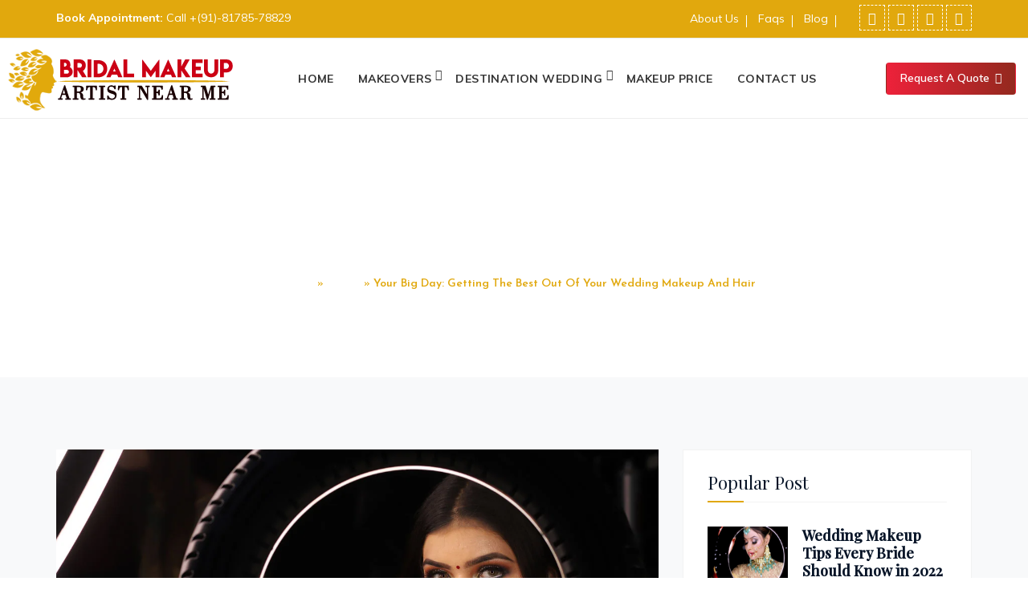

--- FILE ---
content_type: text/html; charset=UTF-8
request_url: https://bridalmakeupartistnearme.com/your-big-day-getting-the-best-out-of-your-wedding-makeup-and-hair/
body_size: 17790
content:

<!DOCTYPE html>

<html lang="en-US">
<head>

<meta charset="UTF-8">

<meta http-equiv="X-UA-Compatible" content="IE=edge">

<meta name="viewport" content="width=device-width, initial-scale=1, maximum-scale=1" />

<title>Your Big Day: Getting the Best Out Of Your Wedding Makeup and Hair -</title>

<link rel="shortcut icon" href="https://bridalmakeupartistnearme.com/wp-content/themes/bridal-makeup/images/favicon.ico" />

<link rel="stylesheet" type="text/css" href="https://bridalmakeupartistnearme.com/wp-content/themes/bridal-makeup/css/bootstrap.min.css"/>
<link rel="stylesheet" type="text/css" href="https://bridalmakeupartistnearme.com/wp-content/themes/bridal-makeup/css/animate.css"/>
<link rel="stylesheet" type="text/css" href="https://bridalmakeupartistnearme.com/wp-content/themes/bridal-makeup/css/owl.carousel.css">
<link rel="stylesheet" type="text/css" href="https://bridalmakeupartistnearme.com/wp-content/themes/bridal-makeup/css/font-awesome.css"/>
<link rel="stylesheet" type="text/css" href="https://bridalmakeupartistnearme.com/wp-content/themes/bridal-makeup/css/themify-icons.css"/>
<link rel="stylesheet" type="text/css" href="https://bridalmakeupartistnearme.com/wp-content/themes/bridal-makeup/css/flaticon.css"/>
<link rel="stylesheet" type="text/css" href="https://bridalmakeupartistnearme.com/wp-content/themes/bridal-makeup/css/fontello.css"/>
<link rel="stylesheet" type="text/css" href="https://bridalmakeupartistnearme.com/wp-content/themes/bridal-makeup/revolution/css/layers.css">
<link rel="stylesheet" type="text/css" href="https://bridalmakeupartistnearme.com/wp-content/themes/bridal-makeup/revolution/css/settings.css">
<link rel="stylesheet" type="text/css" href="https://bridalmakeupartistnearme.com/wp-content/themes/bridal-makeup/css/prettyPhoto.css">
<link rel="stylesheet" type="text/css" href="https://bridalmakeupartistnearme.com/wp-content/themes/bridal-makeup/css/shortcodes.css"/>
<link rel="stylesheet" type="text/css" href="https://bridalmakeupartistnearme.com/wp-content/themes/bridal-makeup/style.css"/>
<link rel="stylesheet" type="text/css" href="https://bridalmakeupartistnearme.com/wp-content/themes/bridal-makeup/css/custom.css">
<link rel="stylesheet" type="text/css" href="https://bridalmakeupartistnearme.com/wp-content/themes/bridal-makeup/css/color-switcher.css" >
<link id="switcher-color" href="https://bridalmakeupartistnearme.com/wp-content/themes/bridal-makeup/css/colors/default-color.css" rel="stylesheet">
<link rel="stylesheet" type="text/css" href="https://bridalmakeupartistnearme.com/wp-content/themes/bridal-makeup/css/responsive.css"/>
<link href="https://fonts.googleapis.com/css2?family=Playfair+Display:ital,wght@0,400;0,500;1,400;1,500&display=swap" rel="stylesheet">
<link rel="profile" href="https://gmpg.org/xfn/11" />
<link rel="pingback" href="https://bridalmakeupartistnearme.com/xmlrpc.php">

<!-- Global site tag (gtag.js) - Google Analytics -->
<script async src="https://www.googletagmanager.com/gtag/js?id=UA-171429033-1"></script>
<script>
  window.dataLayer = window.dataLayer || [];
  function gtag(){dataLayer.push(arguments);}
  gtag('js', new Date());

  gtag('config', 'UA-171429033-1');
</script>
<meta name='robots' content='index, follow, max-image-preview:large, max-snippet:-1, max-video-preview:-1' />
	<style>img:is([sizes="auto" i], [sizes^="auto," i]) { contain-intrinsic-size: 3000px 1500px }</style>
	
	<!-- This site is optimized with the Yoast SEO plugin v26.0 - https://yoast.com/wordpress/plugins/seo/ -->
	<link rel="canonical" href="https://bridalmakeupartistnearme.com/your-big-day-getting-the-best-out-of-your-wedding-makeup-and-hair/" />
	<meta property="og:locale" content="en_US" />
	<meta property="og:type" content="article" />
	<meta property="og:title" content="Your Big Day: Getting the Best Out Of Your Wedding Makeup and Hair -" />
	<meta property="og:description" content="Every girl has a dream to look perfect , confident ,attractive and pretty on her big day . She always try to get one of the best makeup and hairstyle by professional makeup artist , for this she should know more about her look, dress and which type of styles she wants." />
	<meta property="og:url" content="https://bridalmakeupartistnearme.com/your-big-day-getting-the-best-out-of-your-wedding-makeup-and-hair/" />
	<meta property="article:published_time" content="2021-10-15T11:54:18+00:00" />
	<meta property="article:modified_time" content="2022-03-30T12:22:49+00:00" />
	<meta name="author" content="Rahul Arora" />
	<meta name="twitter:card" content="summary_large_image" />
	<meta name="twitter:label1" content="Written by" />
	<meta name="twitter:data1" content="Rahul Arora" />
	<meta name="twitter:label2" content="Est. reading time" />
	<meta name="twitter:data2" content="4 minutes" />
	<script type="application/ld+json" class="yoast-schema-graph">{"@context":"https://schema.org","@graph":[{"@type":"Article","@id":"https://bridalmakeupartistnearme.com/your-big-day-getting-the-best-out-of-your-wedding-makeup-and-hair/#article","isPartOf":{"@id":"https://bridalmakeupartistnearme.com/your-big-day-getting-the-best-out-of-your-wedding-makeup-and-hair/"},"author":{"name":"Rahul Arora","@id":"https://bridalmakeupartistnearme.com/#/schema/person/e4156a1e6ee060e5c341910c97a359b2"},"headline":"Your Big Day: Getting the Best Out Of Your Wedding Makeup and Hair","datePublished":"2021-10-15T11:54:18+00:00","dateModified":"2022-03-30T12:22:49+00:00","mainEntityOfPage":{"@id":"https://bridalmakeupartistnearme.com/your-big-day-getting-the-best-out-of-your-wedding-makeup-and-hair/"},"wordCount":838,"commentCount":0,"publisher":{"@id":"https://bridalmakeupartistnearme.com/#organization"},"articleSection":["Blog"],"inLanguage":"en-US","potentialAction":[{"@type":"CommentAction","name":"Comment","target":["https://bridalmakeupartistnearme.com/your-big-day-getting-the-best-out-of-your-wedding-makeup-and-hair/#respond"]}]},{"@type":"WebPage","@id":"https://bridalmakeupartistnearme.com/your-big-day-getting-the-best-out-of-your-wedding-makeup-and-hair/","url":"https://bridalmakeupartistnearme.com/your-big-day-getting-the-best-out-of-your-wedding-makeup-and-hair/","name":"Your Big Day: Getting the Best Out Of Your Wedding Makeup and Hair -","isPartOf":{"@id":"https://bridalmakeupartistnearme.com/#website"},"datePublished":"2021-10-15T11:54:18+00:00","dateModified":"2022-03-30T12:22:49+00:00","breadcrumb":{"@id":"https://bridalmakeupartistnearme.com/your-big-day-getting-the-best-out-of-your-wedding-makeup-and-hair/#breadcrumb"},"inLanguage":"en-US","potentialAction":[{"@type":"ReadAction","target":["https://bridalmakeupartistnearme.com/your-big-day-getting-the-best-out-of-your-wedding-makeup-and-hair/"]}]},{"@type":"BreadcrumbList","@id":"https://bridalmakeupartistnearme.com/your-big-day-getting-the-best-out-of-your-wedding-makeup-and-hair/#breadcrumb","itemListElement":[{"@type":"ListItem","position":1,"name":"Home","item":"https://bridalmakeupartistnearme.com/"},{"@type":"ListItem","position":2,"name":"Your Big Day: Getting the Best Out Of Your Wedding Makeup and Hair"}]},{"@type":"WebSite","@id":"https://bridalmakeupartistnearme.com/#website","url":"https://bridalmakeupartistnearme.com/","name":"","description":"","publisher":{"@id":"https://bridalmakeupartistnearme.com/#organization"},"potentialAction":[{"@type":"SearchAction","target":{"@type":"EntryPoint","urlTemplate":"https://bridalmakeupartistnearme.com/?s={search_term_string}"},"query-input":{"@type":"PropertyValueSpecification","valueRequired":true,"valueName":"search_term_string"}}],"inLanguage":"en-US"},{"@type":"Organization","@id":"https://bridalmakeupartistnearme.com/#organization","name":"Bridal Makeup Artist Near Me","url":"https://bridalmakeupartistnearme.com/","logo":{"@type":"ImageObject","inLanguage":"en-US","@id":"https://bridalmakeupartistnearme.com/#/schema/logo/image/","url":"https://bridalmakeupartistnearme.com/wp-content/uploads/2020/07/Bridal-Makeup-Artist.png","contentUrl":"https://bridalmakeupartistnearme.com/wp-content/uploads/2020/07/Bridal-Makeup-Artist.png","width":280,"height":77,"caption":"Bridal Makeup Artist Near Me"},"image":{"@id":"https://bridalmakeupartistnearme.com/#/schema/logo/image/"}},{"@type":"Person","@id":"https://bridalmakeupartistnearme.com/#/schema/person/e4156a1e6ee060e5c341910c97a359b2","name":"Rahul Arora","image":{"@type":"ImageObject","inLanguage":"en-US","@id":"https://bridalmakeupartistnearme.com/#/schema/person/image/","url":"https://secure.gravatar.com/avatar/354a3ae98a8a7dfdad29d88991ea414652b30d9d6ac61891abe04777c950461d?s=96&d=mm&r=g","contentUrl":"https://secure.gravatar.com/avatar/354a3ae98a8a7dfdad29d88991ea414652b30d9d6ac61891abe04777c950461d?s=96&d=mm&r=g","caption":"Rahul Arora"},"sameAs":["https://bridalmakeupartistnearme.com"],"url":"https://bridalmakeupartistnearme.com/author/Rahul Arora/"}]}</script>
	<!-- / Yoast SEO plugin. -->


<link rel="alternate" type="application/rss+xml" title=" &raquo; Your Big Day: Getting the Best Out Of Your Wedding Makeup and Hair Comments Feed" href="https://bridalmakeupartistnearme.com/your-big-day-getting-the-best-out-of-your-wedding-makeup-and-hair/feed/" />
<script type="text/javascript">
/* <![CDATA[ */
window._wpemojiSettings = {"baseUrl":"https:\/\/s.w.org\/images\/core\/emoji\/16.0.1\/72x72\/","ext":".png","svgUrl":"https:\/\/s.w.org\/images\/core\/emoji\/16.0.1\/svg\/","svgExt":".svg","source":{"concatemoji":"https:\/\/bridalmakeupartistnearme.com\/wp-includes\/js\/wp-emoji-release.min.js?ver=6.8.3"}};
/*! This file is auto-generated */
!function(s,n){var o,i,e;function c(e){try{var t={supportTests:e,timestamp:(new Date).valueOf()};sessionStorage.setItem(o,JSON.stringify(t))}catch(e){}}function p(e,t,n){e.clearRect(0,0,e.canvas.width,e.canvas.height),e.fillText(t,0,0);var t=new Uint32Array(e.getImageData(0,0,e.canvas.width,e.canvas.height).data),a=(e.clearRect(0,0,e.canvas.width,e.canvas.height),e.fillText(n,0,0),new Uint32Array(e.getImageData(0,0,e.canvas.width,e.canvas.height).data));return t.every(function(e,t){return e===a[t]})}function u(e,t){e.clearRect(0,0,e.canvas.width,e.canvas.height),e.fillText(t,0,0);for(var n=e.getImageData(16,16,1,1),a=0;a<n.data.length;a++)if(0!==n.data[a])return!1;return!0}function f(e,t,n,a){switch(t){case"flag":return n(e,"\ud83c\udff3\ufe0f\u200d\u26a7\ufe0f","\ud83c\udff3\ufe0f\u200b\u26a7\ufe0f")?!1:!n(e,"\ud83c\udde8\ud83c\uddf6","\ud83c\udde8\u200b\ud83c\uddf6")&&!n(e,"\ud83c\udff4\udb40\udc67\udb40\udc62\udb40\udc65\udb40\udc6e\udb40\udc67\udb40\udc7f","\ud83c\udff4\u200b\udb40\udc67\u200b\udb40\udc62\u200b\udb40\udc65\u200b\udb40\udc6e\u200b\udb40\udc67\u200b\udb40\udc7f");case"emoji":return!a(e,"\ud83e\udedf")}return!1}function g(e,t,n,a){var r="undefined"!=typeof WorkerGlobalScope&&self instanceof WorkerGlobalScope?new OffscreenCanvas(300,150):s.createElement("canvas"),o=r.getContext("2d",{willReadFrequently:!0}),i=(o.textBaseline="top",o.font="600 32px Arial",{});return e.forEach(function(e){i[e]=t(o,e,n,a)}),i}function t(e){var t=s.createElement("script");t.src=e,t.defer=!0,s.head.appendChild(t)}"undefined"!=typeof Promise&&(o="wpEmojiSettingsSupports",i=["flag","emoji"],n.supports={everything:!0,everythingExceptFlag:!0},e=new Promise(function(e){s.addEventListener("DOMContentLoaded",e,{once:!0})}),new Promise(function(t){var n=function(){try{var e=JSON.parse(sessionStorage.getItem(o));if("object"==typeof e&&"number"==typeof e.timestamp&&(new Date).valueOf()<e.timestamp+604800&&"object"==typeof e.supportTests)return e.supportTests}catch(e){}return null}();if(!n){if("undefined"!=typeof Worker&&"undefined"!=typeof OffscreenCanvas&&"undefined"!=typeof URL&&URL.createObjectURL&&"undefined"!=typeof Blob)try{var e="postMessage("+g.toString()+"("+[JSON.stringify(i),f.toString(),p.toString(),u.toString()].join(",")+"));",a=new Blob([e],{type:"text/javascript"}),r=new Worker(URL.createObjectURL(a),{name:"wpTestEmojiSupports"});return void(r.onmessage=function(e){c(n=e.data),r.terminate(),t(n)})}catch(e){}c(n=g(i,f,p,u))}t(n)}).then(function(e){for(var t in e)n.supports[t]=e[t],n.supports.everything=n.supports.everything&&n.supports[t],"flag"!==t&&(n.supports.everythingExceptFlag=n.supports.everythingExceptFlag&&n.supports[t]);n.supports.everythingExceptFlag=n.supports.everythingExceptFlag&&!n.supports.flag,n.DOMReady=!1,n.readyCallback=function(){n.DOMReady=!0}}).then(function(){return e}).then(function(){var e;n.supports.everything||(n.readyCallback(),(e=n.source||{}).concatemoji?t(e.concatemoji):e.wpemoji&&e.twemoji&&(t(e.twemoji),t(e.wpemoji)))}))}((window,document),window._wpemojiSettings);
/* ]]> */
</script>
<style id='wp-emoji-styles-inline-css' type='text/css'>

	img.wp-smiley, img.emoji {
		display: inline !important;
		border: none !important;
		box-shadow: none !important;
		height: 1em !important;
		width: 1em !important;
		margin: 0 0.07em !important;
		vertical-align: -0.1em !important;
		background: none !important;
		padding: 0 !important;
	}
</style>
<link rel='stylesheet' id='wp-block-library-css' href='https://bridalmakeupartistnearme.com/wp-includes/css/dist/block-library/style.min.css?ver=6.8.3' type='text/css' media='all' />
<style id='classic-theme-styles-inline-css' type='text/css'>
/*! This file is auto-generated */
.wp-block-button__link{color:#fff;background-color:#32373c;border-radius:9999px;box-shadow:none;text-decoration:none;padding:calc(.667em + 2px) calc(1.333em + 2px);font-size:1.125em}.wp-block-file__button{background:#32373c;color:#fff;text-decoration:none}
</style>
<style id='global-styles-inline-css' type='text/css'>
:root{--wp--preset--aspect-ratio--square: 1;--wp--preset--aspect-ratio--4-3: 4/3;--wp--preset--aspect-ratio--3-4: 3/4;--wp--preset--aspect-ratio--3-2: 3/2;--wp--preset--aspect-ratio--2-3: 2/3;--wp--preset--aspect-ratio--16-9: 16/9;--wp--preset--aspect-ratio--9-16: 9/16;--wp--preset--color--black: #000000;--wp--preset--color--cyan-bluish-gray: #abb8c3;--wp--preset--color--white: #ffffff;--wp--preset--color--pale-pink: #f78da7;--wp--preset--color--vivid-red: #cf2e2e;--wp--preset--color--luminous-vivid-orange: #ff6900;--wp--preset--color--luminous-vivid-amber: #fcb900;--wp--preset--color--light-green-cyan: #7bdcb5;--wp--preset--color--vivid-green-cyan: #00d084;--wp--preset--color--pale-cyan-blue: #8ed1fc;--wp--preset--color--vivid-cyan-blue: #0693e3;--wp--preset--color--vivid-purple: #9b51e0;--wp--preset--gradient--vivid-cyan-blue-to-vivid-purple: linear-gradient(135deg,rgba(6,147,227,1) 0%,rgb(155,81,224) 100%);--wp--preset--gradient--light-green-cyan-to-vivid-green-cyan: linear-gradient(135deg,rgb(122,220,180) 0%,rgb(0,208,130) 100%);--wp--preset--gradient--luminous-vivid-amber-to-luminous-vivid-orange: linear-gradient(135deg,rgba(252,185,0,1) 0%,rgba(255,105,0,1) 100%);--wp--preset--gradient--luminous-vivid-orange-to-vivid-red: linear-gradient(135deg,rgba(255,105,0,1) 0%,rgb(207,46,46) 100%);--wp--preset--gradient--very-light-gray-to-cyan-bluish-gray: linear-gradient(135deg,rgb(238,238,238) 0%,rgb(169,184,195) 100%);--wp--preset--gradient--cool-to-warm-spectrum: linear-gradient(135deg,rgb(74,234,220) 0%,rgb(151,120,209) 20%,rgb(207,42,186) 40%,rgb(238,44,130) 60%,rgb(251,105,98) 80%,rgb(254,248,76) 100%);--wp--preset--gradient--blush-light-purple: linear-gradient(135deg,rgb(255,206,236) 0%,rgb(152,150,240) 100%);--wp--preset--gradient--blush-bordeaux: linear-gradient(135deg,rgb(254,205,165) 0%,rgb(254,45,45) 50%,rgb(107,0,62) 100%);--wp--preset--gradient--luminous-dusk: linear-gradient(135deg,rgb(255,203,112) 0%,rgb(199,81,192) 50%,rgb(65,88,208) 100%);--wp--preset--gradient--pale-ocean: linear-gradient(135deg,rgb(255,245,203) 0%,rgb(182,227,212) 50%,rgb(51,167,181) 100%);--wp--preset--gradient--electric-grass: linear-gradient(135deg,rgb(202,248,128) 0%,rgb(113,206,126) 100%);--wp--preset--gradient--midnight: linear-gradient(135deg,rgb(2,3,129) 0%,rgb(40,116,252) 100%);--wp--preset--font-size--small: 13px;--wp--preset--font-size--medium: 20px;--wp--preset--font-size--large: 36px;--wp--preset--font-size--x-large: 42px;--wp--preset--spacing--20: 0.44rem;--wp--preset--spacing--30: 0.67rem;--wp--preset--spacing--40: 1rem;--wp--preset--spacing--50: 1.5rem;--wp--preset--spacing--60: 2.25rem;--wp--preset--spacing--70: 3.38rem;--wp--preset--spacing--80: 5.06rem;--wp--preset--shadow--natural: 6px 6px 9px rgba(0, 0, 0, 0.2);--wp--preset--shadow--deep: 12px 12px 50px rgba(0, 0, 0, 0.4);--wp--preset--shadow--sharp: 6px 6px 0px rgba(0, 0, 0, 0.2);--wp--preset--shadow--outlined: 6px 6px 0px -3px rgba(255, 255, 255, 1), 6px 6px rgba(0, 0, 0, 1);--wp--preset--shadow--crisp: 6px 6px 0px rgba(0, 0, 0, 1);}:where(.is-layout-flex){gap: 0.5em;}:where(.is-layout-grid){gap: 0.5em;}body .is-layout-flex{display: flex;}.is-layout-flex{flex-wrap: wrap;align-items: center;}.is-layout-flex > :is(*, div){margin: 0;}body .is-layout-grid{display: grid;}.is-layout-grid > :is(*, div){margin: 0;}:where(.wp-block-columns.is-layout-flex){gap: 2em;}:where(.wp-block-columns.is-layout-grid){gap: 2em;}:where(.wp-block-post-template.is-layout-flex){gap: 1.25em;}:where(.wp-block-post-template.is-layout-grid){gap: 1.25em;}.has-black-color{color: var(--wp--preset--color--black) !important;}.has-cyan-bluish-gray-color{color: var(--wp--preset--color--cyan-bluish-gray) !important;}.has-white-color{color: var(--wp--preset--color--white) !important;}.has-pale-pink-color{color: var(--wp--preset--color--pale-pink) !important;}.has-vivid-red-color{color: var(--wp--preset--color--vivid-red) !important;}.has-luminous-vivid-orange-color{color: var(--wp--preset--color--luminous-vivid-orange) !important;}.has-luminous-vivid-amber-color{color: var(--wp--preset--color--luminous-vivid-amber) !important;}.has-light-green-cyan-color{color: var(--wp--preset--color--light-green-cyan) !important;}.has-vivid-green-cyan-color{color: var(--wp--preset--color--vivid-green-cyan) !important;}.has-pale-cyan-blue-color{color: var(--wp--preset--color--pale-cyan-blue) !important;}.has-vivid-cyan-blue-color{color: var(--wp--preset--color--vivid-cyan-blue) !important;}.has-vivid-purple-color{color: var(--wp--preset--color--vivid-purple) !important;}.has-black-background-color{background-color: var(--wp--preset--color--black) !important;}.has-cyan-bluish-gray-background-color{background-color: var(--wp--preset--color--cyan-bluish-gray) !important;}.has-white-background-color{background-color: var(--wp--preset--color--white) !important;}.has-pale-pink-background-color{background-color: var(--wp--preset--color--pale-pink) !important;}.has-vivid-red-background-color{background-color: var(--wp--preset--color--vivid-red) !important;}.has-luminous-vivid-orange-background-color{background-color: var(--wp--preset--color--luminous-vivid-orange) !important;}.has-luminous-vivid-amber-background-color{background-color: var(--wp--preset--color--luminous-vivid-amber) !important;}.has-light-green-cyan-background-color{background-color: var(--wp--preset--color--light-green-cyan) !important;}.has-vivid-green-cyan-background-color{background-color: var(--wp--preset--color--vivid-green-cyan) !important;}.has-pale-cyan-blue-background-color{background-color: var(--wp--preset--color--pale-cyan-blue) !important;}.has-vivid-cyan-blue-background-color{background-color: var(--wp--preset--color--vivid-cyan-blue) !important;}.has-vivid-purple-background-color{background-color: var(--wp--preset--color--vivid-purple) !important;}.has-black-border-color{border-color: var(--wp--preset--color--black) !important;}.has-cyan-bluish-gray-border-color{border-color: var(--wp--preset--color--cyan-bluish-gray) !important;}.has-white-border-color{border-color: var(--wp--preset--color--white) !important;}.has-pale-pink-border-color{border-color: var(--wp--preset--color--pale-pink) !important;}.has-vivid-red-border-color{border-color: var(--wp--preset--color--vivid-red) !important;}.has-luminous-vivid-orange-border-color{border-color: var(--wp--preset--color--luminous-vivid-orange) !important;}.has-luminous-vivid-amber-border-color{border-color: var(--wp--preset--color--luminous-vivid-amber) !important;}.has-light-green-cyan-border-color{border-color: var(--wp--preset--color--light-green-cyan) !important;}.has-vivid-green-cyan-border-color{border-color: var(--wp--preset--color--vivid-green-cyan) !important;}.has-pale-cyan-blue-border-color{border-color: var(--wp--preset--color--pale-cyan-blue) !important;}.has-vivid-cyan-blue-border-color{border-color: var(--wp--preset--color--vivid-cyan-blue) !important;}.has-vivid-purple-border-color{border-color: var(--wp--preset--color--vivid-purple) !important;}.has-vivid-cyan-blue-to-vivid-purple-gradient-background{background: var(--wp--preset--gradient--vivid-cyan-blue-to-vivid-purple) !important;}.has-light-green-cyan-to-vivid-green-cyan-gradient-background{background: var(--wp--preset--gradient--light-green-cyan-to-vivid-green-cyan) !important;}.has-luminous-vivid-amber-to-luminous-vivid-orange-gradient-background{background: var(--wp--preset--gradient--luminous-vivid-amber-to-luminous-vivid-orange) !important;}.has-luminous-vivid-orange-to-vivid-red-gradient-background{background: var(--wp--preset--gradient--luminous-vivid-orange-to-vivid-red) !important;}.has-very-light-gray-to-cyan-bluish-gray-gradient-background{background: var(--wp--preset--gradient--very-light-gray-to-cyan-bluish-gray) !important;}.has-cool-to-warm-spectrum-gradient-background{background: var(--wp--preset--gradient--cool-to-warm-spectrum) !important;}.has-blush-light-purple-gradient-background{background: var(--wp--preset--gradient--blush-light-purple) !important;}.has-blush-bordeaux-gradient-background{background: var(--wp--preset--gradient--blush-bordeaux) !important;}.has-luminous-dusk-gradient-background{background: var(--wp--preset--gradient--luminous-dusk) !important;}.has-pale-ocean-gradient-background{background: var(--wp--preset--gradient--pale-ocean) !important;}.has-electric-grass-gradient-background{background: var(--wp--preset--gradient--electric-grass) !important;}.has-midnight-gradient-background{background: var(--wp--preset--gradient--midnight) !important;}.has-small-font-size{font-size: var(--wp--preset--font-size--small) !important;}.has-medium-font-size{font-size: var(--wp--preset--font-size--medium) !important;}.has-large-font-size{font-size: var(--wp--preset--font-size--large) !important;}.has-x-large-font-size{font-size: var(--wp--preset--font-size--x-large) !important;}
:where(.wp-block-post-template.is-layout-flex){gap: 1.25em;}:where(.wp-block-post-template.is-layout-grid){gap: 1.25em;}
:where(.wp-block-columns.is-layout-flex){gap: 2em;}:where(.wp-block-columns.is-layout-grid){gap: 2em;}
:root :where(.wp-block-pullquote){font-size: 1.5em;line-height: 1.6;}
</style>
<link rel='stylesheet' id='contact-form-7-css' href='https://bridalmakeupartistnearme.com/wp-content/plugins/contact-form-7/includes/css/styles.css?ver=6.1.2' type='text/css' media='all' />
<link rel='stylesheet' id='wpcf7-redirect-script-frontend-css' href='https://bridalmakeupartistnearme.com/wp-content/plugins/wpcf7-redirect/build/assets/frontend-script.css?ver=2c532d7e2be36f6af233' type='text/css' media='all' />
<script type="text/javascript" src="https://bridalmakeupartistnearme.com/wp-includes/js/jquery/jquery.min.js?ver=3.7.1" id="jquery-core-js"></script>
<script type="text/javascript" src="https://bridalmakeupartistnearme.com/wp-includes/js/jquery/jquery-migrate.min.js?ver=3.4.1" id="jquery-migrate-js"></script>
<link rel="https://api.w.org/" href="https://bridalmakeupartistnearme.com/wp-json/" /><link rel="alternate" title="JSON" type="application/json" href="https://bridalmakeupartistnearme.com/wp-json/wp/v2/posts/1097" /><link rel="EditURI" type="application/rsd+xml" title="RSD" href="https://bridalmakeupartistnearme.com/xmlrpc.php?rsd" />
<meta name="generator" content="WordPress 6.8.3" />
<link rel='shortlink' href='https://bridalmakeupartistnearme.com/?p=1097' />
<link rel="alternate" title="oEmbed (JSON)" type="application/json+oembed" href="https://bridalmakeupartistnearme.com/wp-json/oembed/1.0/embed?url=https%3A%2F%2Fbridalmakeupartistnearme.com%2Fyour-big-day-getting-the-best-out-of-your-wedding-makeup-and-hair%2F" />
<link rel="alternate" title="oEmbed (XML)" type="text/xml+oembed" href="https://bridalmakeupartistnearme.com/wp-json/oembed/1.0/embed?url=https%3A%2F%2Fbridalmakeupartistnearme.com%2Fyour-big-day-getting-the-best-out-of-your-wedding-makeup-and-hair%2F&#038;format=xml" />
<!-- Google Tag Manager -->
<script>(function(w,d,s,l,i){w[l]=w[l]||[];w[l].push({'gtm.start':
new Date().getTime(),event:'gtm.js'});var f=d.getElementsByTagName(s)[0],
j=d.createElement(s),dl=l!='dataLayer'?'&l='+l:'';j.async=true;j.src=
'https://www.googletagmanager.com/gtm.js?id='+i+dl;f.parentNode.insertBefore(j,f);
})(window,document,'script','dataLayer','GTM-KTT87T23');</script>
<!-- End Google Tag Manager -->
</head>

<body data-rsssl=1 class="wp-singular post-template-default single single-post postid-1097 single-format-standard wp-theme-bridal-makeup">
<!-- Google Tag Manager (noscript) -->
<noscript><iframe src="https://www.googletagmanager.com/ns.html?id=GTM-KTT87T23"
height="0" width="0" style="display:none;visibility:hidden"></iframe></noscript>
<!-- End Google Tag Manager (noscript) -->
<div class="page">
<header id="header" class="header header-layout1">
  <div class="header__promo-text">
    <div class="container">
      <div class="row">
        <div class="col-lg-5"> <span><strong>Book Appointment:</strong> Call +(91)-81785-78829</span> </div>
        <div class="col-lg-7">
          <div class="top-header-nav">
            <div class="top-pagelink">
              <div class="menu-top-page-link-container"><ul id="menu-top-page-link" class="top-pagelink"><li id="menu-item-299" class="menu-item menu-item-type-post_type menu-item-object-page menu-item-299"><a href="https://bridalmakeupartistnearme.com/about-us/">About Us</a></li>
<li id="menu-item-300" class="menu-item menu-item-type-post_type menu-item-object-page menu-item-300"><a href="https://bridalmakeupartistnearme.com/faqs/">Faqs</a></li>
<li id="menu-item-301" class="menu-item menu-item-type-post_type menu-item-object-page menu-item-301"><a href="https://bridalmakeupartistnearme.com/blog/">Blog</a></li>
</ul></div>            </div>
                                                                                    <div class="top-social-link">
              <ul>
                <li><a href="https://www.facebook.com/rahulhairstylistacademy/"><i class="fa fa-facebook"></i></a></li>
                <li><a href="https://www.instagram.com/rahulhairstylistacademy/"><i class="fa fa-instagram"></i></a></li>
                <li><a href="https://www.youtube.com/channel/UCBhRYthhWPxyEZ-X8cuJ5LQ"><i class="fa fa-youtube"></i></a></li>
                <li><a href="https://twitter.com/rahulhairstyle"><i class="fa fa-twitter"></i></a></li>
              </ul>
            </div>
                      </div>
        </div>
      </div>
    </div>
  </div>
  <nav class="navbar navbar-expand-lg sticky-navbar">
    <div class="container-fluid px-0"> <a class="navbar-brand" href="https://bridalmakeupartistnearme.com"> <img src="https://bridalmakeupartistnearme.com/wp-content/themes/bridal-makeup/images/Bridal-Makeup-Artist.png" class="logo-light" alt="logo"> <img src="https://bridalmakeupartistnearme.com/wp-content/themes/bridal-makeup/images/Bridal-Makeup-Artist.png" class="logo-dark" alt="logo"> </a>
      <button class="navbar-toggler" type="button"> <span class="menu-lines"><span></span></span> </button>
      <div class="collapse navbar-collapse flex-grow-0" id="mainNavigation">
        <div class="menu-primary-menu-container"><ul id="menu-primary-menu" class="menu-primary-menu navbar-nav mx-auto"><li id="menu-item-268" class="menu-item menu-item-type-custom menu-item-object-custom menu-item-home menu-item-268"><a href="https://bridalmakeupartistnearme.com/" class="child-nav-link">Home</a></li>
<li id="menu-item-294" class="menu-item menu-item-type-custom menu-item-object-custom menu-item-has-children menu-item-294"><a href="#" class="child-nav-link">Makeovers</a>
<ul class="sub-menu">
	<li id="menu-item-271" class="menu-item menu-item-type-post_type menu-item-object-page menu-item-271"><a href="https://bridalmakeupartistnearme.com/bridal-makeup/" class="child-nav-link">Bridal Makeup</a></li>
	<li id="menu-item-284" class="menu-item menu-item-type-post_type menu-item-object-page menu-item-284"><a href="https://bridalmakeupartistnearme.com/engagement-makeup/" class="child-nav-link">Engagement Makeup</a></li>
	<li id="menu-item-291" class="menu-item menu-item-type-post_type menu-item-object-page menu-item-291"><a href="https://bridalmakeupartistnearme.com/reception-makeup/" class="child-nav-link">Reception Makeup</a></li>
	<li id="menu-item-318" class="menu-item menu-item-type-post_type menu-item-object-page menu-item-318"><a href="https://bridalmakeupartistnearme.com/airbrush-makeup/" class="child-nav-link">Airbrush Makeup</a></li>
	<li id="menu-item-288" class="menu-item menu-item-type-post_type menu-item-object-page menu-item-288"><a href="https://bridalmakeupartistnearme.com/party-makeup/" class="child-nav-link">Party Makeup</a></li>
	<li id="menu-item-283" class="menu-item menu-item-type-post_type menu-item-object-page menu-item-283"><a href="https://bridalmakeupartistnearme.com/celebrity-makeup/" class="child-nav-link">Celebrity Makeup</a></li>
	<li id="menu-item-287" class="menu-item menu-item-type-post_type menu-item-object-page menu-item-287"><a href="https://bridalmakeupartistnearme.com/hd-makeup/" class="child-nav-link">HD Makeup</a></li>
</ul>
</li>
<li id="menu-item-295" class="menu-item menu-item-type-custom menu-item-object-custom menu-item-has-children menu-item-295"><a href="#" class="child-nav-link">Destination Wedding</a>
<ul class="sub-menu">
	<li id="menu-item-272" class="menu-item menu-item-type-post_type menu-item-object-page menu-item-272"><a href="https://bridalmakeupartistnearme.com/bridal-makeup-artist-in-delhi/" class="child-nav-link">Bridal Makeup Artist In Delhi</a></li>
	<li id="menu-item-281" class="menu-item menu-item-type-post_type menu-item-object-page menu-item-281"><a href="https://bridalmakeupartistnearme.com/bridal-makeup-artist-in-noida/" class="child-nav-link">Bridal Makeup Artist In Noida</a></li>
	<li id="menu-item-276" class="menu-item menu-item-type-post_type menu-item-object-page menu-item-276"><a href="https://bridalmakeupartistnearme.com/bridal-makeup-artist-in-greater-noida/" class="child-nav-link">Bridal Makeup Artist In Greater Noida</a></li>
	<li id="menu-item-277" class="menu-item menu-item-type-post_type menu-item-object-page menu-item-277"><a href="https://bridalmakeupartistnearme.com/bridal-makeup-artist-in-gurgaon/" class="child-nav-link">Bridal Makeup Artist In Gurgaon</a></li>
	<li id="menu-item-275" class="menu-item menu-item-type-post_type menu-item-object-page menu-item-275"><a href="https://bridalmakeupartistnearme.com/bridal-makeup-artist-in-ghaziabad/" class="child-nav-link">Bridal Makeup Artist In Ghaziabad</a></li>
	<li id="menu-item-273" class="menu-item menu-item-type-post_type menu-item-object-page menu-item-273"><a href="https://bridalmakeupartistnearme.com/bridal-makeup-artist-in-faridabad/" class="child-nav-link">Bridal Makeup Artist In Faridabad</a></li>
	<li id="menu-item-274" class="menu-item menu-item-type-post_type menu-item-object-page menu-item-274"><a href="https://bridalmakeupartistnearme.com/bridal-makeup-artist-in-gaur-city/" class="child-nav-link">Bridal Makeup Artist In Gaur City</a></li>
	<li id="menu-item-278" class="menu-item menu-item-type-post_type menu-item-object-page menu-item-278"><a href="https://bridalmakeupartistnearme.com/bridal-makeup-artist-in-jaipur/" class="child-nav-link">Bridal Makeup Artist In Jaipur</a></li>
	<li id="menu-item-280" class="menu-item menu-item-type-post_type menu-item-object-page menu-item-280"><a href="https://bridalmakeupartistnearme.com/bridal-makeup-artist-in-muzaffarnagar/" class="child-nav-link">Bridal Makeup Artist In Muzaffarnagar</a></li>
	<li id="menu-item-279" class="menu-item menu-item-type-post_type menu-item-object-page menu-item-279"><a href="https://bridalmakeupartistnearme.com/bridal-makeup-artist-in-karnal/" class="child-nav-link">Bridal Makeup Artist In Karnal</a></li>
	<li id="menu-item-282" class="menu-item menu-item-type-post_type menu-item-object-page menu-item-282"><a href="https://bridalmakeupartistnearme.com/bridal-makeup-artist-in-rohtak/" class="child-nav-link">Bridal Makeup Artist In Rohtak</a></li>
	<li id="menu-item-571" class="menu-item menu-item-type-custom menu-item-object-custom menu-item-571"><a href="https://bridalmakeupartistnearme.com/bridal-makeup-artist-by-area/" class="child-nav-link">View More</a></li>
</ul>
</li>
<li id="menu-item-289" class="menu-item menu-item-type-post_type menu-item-object-page menu-item-289"><a href="https://bridalmakeupartistnearme.com/makeup-price/" class="child-nav-link">Makeup Price</a></li>
<li id="menu-item-298" class="menu-item menu-item-type-post_type menu-item-object-page menu-item-298"><a href="https://bridalmakeupartistnearme.com/contact-us/" class="child-nav-link">Contact Us</a></li>
</ul></div>      </div>
      <div class="navbar-modules">
        <ul class="list-unstyled d-flex align-items-center modules__btns-list">
          <li class="d-none d-lg-block"> <a href="https://bridalmakeupartistnearme.com/get-a-quote/" class="bg-gradiant btn btn__secondary module__btn-request"> <span>Request A Quote</span><i class="fa fa-long-arrow-right"></i> </a> </li>
          <li class="d-none d-lg-block"></li>
        </ul>
      </div>
    </div>
  </nav>
</header>
<div class="cmt-page-title-row">
   <div class="container">
      <div class="row">
               <div class="col-md-12">
            <div class="title-box">
               <div class="page-title-heading">
                  <h1 class="title">Your Big Day: Getting the Best Out Of Your Wedding Makeup and Hair</h1>
               </div>
               <div class="breadcrumb-wrapper">
               <p id="breadcrumb"><a href="https://bridalmakeupartistnearme.com">Home</a> &raquo; <a href="https://bridalmakeupartistnearme.com/category/blog/">Blog</a> &raquo; <strong>Your Big Day: Getting the Best Out Of Your Wedding Makeup and Hair</strong></p>               </div>
            </div>
         </div>
               </div>
   </div>
</div><div class="site-main">
   <div class="sidebar style2 cmt-sidebar-right cmt-bgcolor-grey clearfix">
      <div class="container">
         <div class="row">
            <div class="col-lg-8 content-area">
                                             <article class="post cmt-blog-single">
                  <div class="post-featured-wrapper mb-40">
                     <div class="post-featured">
                        <img class="img-fluid" src="https://bridalmakeupartistnearme.com/wp-content/uploads/2022/03/bridal-makeup-2021.jpg" alt="">
                     </div>
                  </div>
                  <div class="cmt-blog-single-content">
                     <div class="entry-content">
                        <div class="cmt-post-entry-header">
                           <header class="entry-header">
                              <h2 class="entry-title"><a href="https://bridalmakeupartistnearme.com/your-big-day-getting-the-best-out-of-your-wedding-makeup-and-hair/">Your Big Day: Getting the Best Out Of Your Wedding Makeup and Hair</a></h2>
                           </header>
                        </div>
                        <div class="post-meta mb-20">
                           <span class="cmt-meta-line comments-link"><i class="fa fa-calendar cmt-textcolor-skincolor"></i> Oct 15, 2021</span>
                           <span class="cmt-meta-line byline"><i class="ti ti-user cmt-textcolor-skincolor"></i> Rahul Arora</span>
                        </div>
                        <div class="cmt-box-desc-text">
                           <p><p>Every girl has a dream to look perfect , confident ,attractive and pretty on her big day . She always try to get one of the best makeup and hairstyle by professional makeup artist , for this she should know more about her look, dress and which type of styles she wants.<br />
The first key is to work out what style you want. Is your wedding going to be formal, semi-formal, or even a casual beach theme, or are you going for a colour theme? This will often dictate what type of hairstyle and makeup you will want. If your day is going to be formal, you will most likely have a more elaborate dress, and will possibly want a more elaborate hairstyle to match, along with similarly dramatic makeup. This will be one of the first things your hairstylist or makeup artist asks so they can ensure you get the correct look. Even if you are on a tight budget, this will be key to ensuring you choose the correct colures for your makeup, and even for your hair, if you need to buy products to do it yourself.<br />
In addition to working out what look you want, also take into consideration that you still want to look like yourself, just perhaps a bit more dressy, classy, formal, sexy, or sassier. Don’t be afraid to have a bit of fun with your wedding makeup. Start to consider whether you’ll feel comfortable in your chosen style, remembering you’ll be dressed like that, and wearing your hair and makeup in that style all day.</p>
<ul class="cmt-list cmt-list-style-icon">
<li><i class="icon-ok-5 cmt-textcolor-skincolor"></i> Choose the correct dress for your body shape. This will ensure your natural figure is accentuated and your best features are flattered, while the bits you don’t like can be played down.</li>
<li> <i class="icon-ok-5 cmt-textcolor-skincolor"></i>Play with different hairstyles. While ‘hair up’ is quite traditional (certainly in England), many brides find they look better with soft curls cascading down their face, or dead straight locks. Try out a few looks and work out which frames your face the best.</li>
<li><i class="icon-ok-5 cmt-textcolor-skincolor"></i> Start getting yourself pampered. The key to gorgeous bridal beauty is all in the preparation. If you want your skin to glow, you need to get started on that a few months before. Start having regular facials and beauty treatments in the run up to the wedding, so that you can see the results and avoid the nightmare of a bad reaction. No one wants a red face from a bad chemical peel in their wedding photos! You should also make sure you’re drinking enough water to hydrate your skin, and getting enough sleep to reduce any bags under your eyes.</li>
<li><i class="icon-ok-5 cmt-textcolor-skincolor"></i> Get some exercise. Around 6 months before the wedding, start trying to get a bit more active in your day to day life. Whether that’s joining a gym or going for a walk during your lunch break, make a point of getting some form of exercise. Even if you aren’t looking to lose weight, this will help you tone up for the wedding and can be a fantastic stress reliever after all the planning!</li>
</ul>
<p><strong>ON THE BIG DAY</strong></p>
<p>The big day is here! We know just how exciting that can be when all the stress of planning can be forgotten and you can focus on enjoying yourself. However, just before you take that walk down the aisle, you have some final preparations to make sure you look and feel your absolute best.</p>
<ul class="cmt-list cmt-list-style-icon">
<li><i class="icon-ok-5 cmt-textcolor-skincolor"></i> Get enough sleep. There is nothing more important in your makeup bag than a good night’s sleep, so even if you have a rehearsal dinner beforehand, make sure you get enough sleep to wake up refreshed and energised.</li>
<li><i class="icon-ok-5 cmt-textcolor-skincolor"></i>  Wake up early enough to shower. The last thing you want to do is oversleep and miss the opportunity to shower. You want to be clean and refreshed, so wake up early enough to shower. Use your most pampering products to get yourself relaxed, and make sure you shave in the shower too!</li>
<li><i class="icon-ok-5 cmt-textcolor-skincolor"></i> Turn up to makeup and hair appointments 15 minutes early. You never know what can happen on the day, so make sure you leave enough time for some emergency fixes at your appointments. Make sure you wear a button down shirt to get your makeup and hair done so that you can peel it off without pulling anything over your head and smudging your makeup or dislodging your hair.</li>
<li><i class="icon-ok-5 cmt-textcolor-skincolor"></i> Bring touch ups. Where possible, have the makeup products used with you during the day (or with a bridesmaid) so that you can do touch ups and not have to worry about faded lipstick or smudged under eyes.</li>
<li><i class="icon-ok-5 cmt-textcolor-skincolor"></i> Smile! It’s the happiest day of your life, so don’t forget to smile! Smiling can bring a radiance and glow to your face all of its own, and it’s far more beautiful than any makeup product. Keep your eyes open and show your happiness on your face every second.</li>
</ul>
</p>
                           <div class="social-media-block clearfix">
                              <div class="cmt-social-share-wrapper pull-right res-767-fnone">
                                 <div class="cmt-social-share-title d-inline-block">
                                    <span> Share <i class="ti ti-sharethis"></i></span>
                                 </div>
                                 <div class="social-icons circle d-inline-block">
                                    <ul>
                                       <li class="facebook-icon"><a href="#"><i class="fa fa-facebook"></i></a></li>
                                       <li class="twitter-icon"><a href="#"><i class="fa fa-twitter"></i></a></li>
                                       <li class="linkedin-icon"><a href="#"><i class="fa fa-linkedin"></i></a></li>
                                       <li class="pinterest-icon"><a href="#"><i class="fa fa-instagram"></i></a></li>
                                    </ul>
                                 </div>
                              </div>
                           </div>
                           <div class="cmt-blog-classic-box-comment">
                              <div id="comments">
                                 <div class="comment-respond">
                                    <h3 class="comment-reply-title">Leave a Reply</h3>
                                    <form action="#" method="post" id="commentform" class="comment-form">
                                       <p class="comment-notes">Your email address will not be published. </p>
                                       <p class="comment-form-comment">
                                          <textarea id="comment" placeholder="Comment" name="comment" cols="45" rows="8" aria-required="true"></textarea>
                                       </p>
                                       <p class="comment-form-author">
                                          <input id="author" placeholder="Name (required)" name="author" type="text" value="" size="30" aria-required="true">
                                       </p>
                                       <p class="comment-form-email">
                                          <input id="email" placeholder="Email (required)" name="email" type="text" value="" size="30" aria-required="true">
                                       </p>
                                       <p class="comment-form-url">
                                          <input id="url" placeholder="Website" name="url" type="text" value="" size="30">
                                       </p>
                                       <p class="form-submit pt-20">
                                          <button type="submit" id="submit" class="cmt-btn cmt-btn-size-md cmt-btn-shape-square cmt-btn-color-darkgrey cmt-btn-style-border" value="">Post Comment
                                          </button>
                                       </p>
                                    </form>
                                 </div>
                              </div>
                           </div>
                        </div>
                     </div>
                  </div>
               </article>
                           </div>
            <div class="col-lg-4 widget-area sidebar-right">
               <aside class="widget widget_post">
                  <h3 class="widget-title">Popular Post</h3>
                  <ul class="cmt-recent-post-list">
                                                                
                     <li>
                        <a href="https://bridalmakeupartistnearme.com/wedding-makeup-tips-every-bride-should-know-in-2022/"><img src="https://bridalmakeupartistnearme.com/wp-content/uploads/2022/03/bridal-makeup-look-2022.jpg" alt="post-01"></a>
                        <h5><a href="https://bridalmakeupartistnearme.com/wedding-makeup-tips-every-bride-should-know-in-2022/">Wedding Makeup Tips Every Bride Should Know in 2022</a></h5>
                        <span class="post-date clearfix">Jan 15, 2022</span>
                     </li>
                                           
                     <li>
                        <a href="https://bridalmakeupartistnearme.com/bridal-makeup-or-wedding-makeup-tips-that-every-winter-bride-should-follow-2/"><img src="https://bridalmakeupartistnearme.com/wp-content/uploads/2022/03/bridal-makeup-2022.jpg" alt="post-01"></a>
                        <h5><a href="https://bridalmakeupartistnearme.com/bridal-makeup-or-wedding-makeup-tips-that-every-winter-bride-should-follow-2/">Bridal Makeup or Wedding Makeup tips that every winter bride should follow</a></h5>
                        <span class="post-date clearfix">Dec 25, 2021</span>
                     </li>
                                           
                     <li>
                        <a href="https://bridalmakeupartistnearme.com/top-5-tips-to-choose-the-best-makeup-academy-to-become-expert-makeup-artist/"><img src="https://bridalmakeupartistnearme.com/wp-content/uploads/2022/03/best-bridal-makeup-look-1.jpg" alt="post-01"></a>
                        <h5><a href="https://bridalmakeupartistnearme.com/top-5-tips-to-choose-the-best-makeup-academy-to-become-expert-makeup-artist/">Top 5 Tips to Choose the Best Makeup Academy to Become Expert Makeup Artist.</a></h5>
                        <span class="post-date clearfix">Dec 5, 2021</span>
                     </li>
                                           
                     <li>
                        <a href="https://bridalmakeupartistnearme.com/how-to-choose-your-wedding-day-makeup-look/"><img src="https://bridalmakeupartistnearme.com/wp-content/uploads/2022/03/bridal-makeup-artist-in-delhi.jpg" alt="post-01"></a>
                        <h5><a href="https://bridalmakeupartistnearme.com/how-to-choose-your-wedding-day-makeup-look/">HOW TO CHOOSE YOUR WEDDING DAY MAKEUP LOOK?</a></h5>
                        <span class="post-date clearfix">Nov 11, 2021</span>
                     </li>
                                           
                     <li>
                        <a href="https://bridalmakeupartistnearme.com/your-big-day-getting-the-best-out-of-your-wedding-makeup-and-hair/"><img src="https://bridalmakeupartistnearme.com/wp-content/uploads/2022/03/bridal-makeup-2021.jpg" alt="post-01"></a>
                        <h5><a href="https://bridalmakeupartistnearme.com/your-big-day-getting-the-best-out-of-your-wedding-makeup-and-hair/">Your Big Day: Getting the Best Out Of Your Wedding Makeup and Hair</a></h5>
                        <span class="post-date clearfix">Oct 15, 2021</span>
                     </li>
                                           
                     <li>
                        <a href="https://bridalmakeupartistnearme.com/why-hairstylist-profession-is-in-so-much-demand/"><img src="https://bridalmakeupartistnearme.com/wp-content/uploads/2021/10/top-hair-stylist.jpg" alt="post-01"></a>
                        <h5><a href="https://bridalmakeupartistnearme.com/why-hairstylist-profession-is-in-so-much-demand/">Why hairstylist profession is in so much demand?</a></h5>
                        <span class="post-date clearfix">Sep 25, 2021</span>
                     </li>
                                           
                     <li>
                        <a href="https://bridalmakeupartistnearme.com/what-is-best-hairstyles-for-monsoon-brides/"><img src="https://bridalmakeupartistnearme.com/wp-content/uploads/2021/08/bridal-makeover-services-1.jpg" alt="post-01"></a>
                        <h5><a href="https://bridalmakeupartistnearme.com/what-is-best-hairstyles-for-monsoon-brides/">What is Best Hairstyles for Monsoon Brides?</a></h5>
                        <span class="post-date clearfix">Aug 10, 2021</span>
                     </li>
                                           
                     <li>
                        <a href="https://bridalmakeupartistnearme.com/best-tips-and-tricks-for-monsoon-brides/"><img src="https://bridalmakeupartistnearme.com/wp-content/uploads/2021/07/Tips-and-tricks-for-monsoon-brides.jpg" alt="post-01"></a>
                        <h5><a href="https://bridalmakeupartistnearme.com/best-tips-and-tricks-for-monsoon-brides/">Best Tips and Tricks for Monsoon Brides!</a></h5>
                        <span class="post-date clearfix">Apr 4, 2021</span>
                     </li>
                                           
                     <li>
                        <a href="https://bridalmakeupartistnearme.com/the-best-bridal-makeup-looks-to-must-have-this-summer-wedding-season/"><img src="https://bridalmakeupartistnearme.com/wp-content/uploads/2021/07/bridal-makeup-for-summer.jpg" alt="post-01"></a>
                        <h5><a href="https://bridalmakeupartistnearme.com/the-best-bridal-makeup-looks-to-must-have-this-summer-wedding-season/">The Best Bridal Makeup Looks to Must-Have This Summer Wedding Season</a></h5>
                        <span class="post-date clearfix">Mar 27, 2021</span>
                     </li>
                                           
                     <li>
                        <a href="https://bridalmakeupartistnearme.com/top-5-hair-care-tips-for-brides/"><img src="https://bridalmakeupartistnearme.com/wp-content/uploads/2021/07/bridal-makeup-tips.jpg" alt="post-01"></a>
                        <h5><a href="https://bridalmakeupartistnearme.com/top-5-hair-care-tips-for-brides/">Top 5 Hair Care Tips for Brides!</a></h5>
                        <span class="post-date clearfix">Mar 17, 2021</span>
                     </li>
                                       </ul>
               </aside>
            </div>
         </div>
      </div>
   </div>
</div>
<footer class="footer widget-footer clearfix">
   <div class="first-footer cmt-bgcolor-darkgrey">
      <div class="container">
         <div class="row align-items-center">
            <div class="col-lg-3">
               <div class="footer-logo"> <img id="footer-logo-img" class="img-center" src="https://bridalmakeupartistnearme.com/wp-content/themes/bridal-makeup/images/Bridal-Makeup-Artist-white.png" alt=""> </div>
            </div>
            <div class="col-lg-9">
               <div class="cmt-footer-cta-wrapper cmt-bgcolor-skincolor box-shadow2">
                                                      <div class="row">
                     <div class="col-xs-12 col-sm-12 col-md-8 col-lg-8 widget-area">
                        <div class="featured-icon-box iconalign-before-heading cmt-icon_element-size-lg">
                           <div class="featured-content">
                              <div class="featured-icon">
                                 <div class="cmt-icon cmt-icon_element-color-white cmt-icon_element-size-lg"> <i class="flaticon flaticon-email"></i> </div>
                              </div>
                              <div class="featured-title">
                                 <h5>Subscribe To Our Newsletter</h5>
                                 <p>Stay in touch with us to get latest news and discount coupons</p>
                              </div>
                           </div>
                        </div>
                     </div>
                     <div class="col-xs-12 col-sm-12 col-md-4 col-lg-4 widget-area">
                        <div class="newsletter-form">
                           
<div class="wpcf7 no-js" id="wpcf7-f312-p311-o1" lang="en-US" dir="ltr" data-wpcf7-id="312">
<div class="screen-reader-response"><p role="status" aria-live="polite" aria-atomic="true"></p> <ul></ul></div>
<form action="/your-big-day-getting-the-best-out-of-your-wedding-makeup-and-hair/#wpcf7-f312-p311-o1" method="post" class="wpcf7-form init" aria-label="Contact form" novalidate="novalidate" data-status="init">
<fieldset class="hidden-fields-container"><input type="hidden" name="_wpcf7" value="312" /><input type="hidden" name="_wpcf7_version" value="6.1.2" /><input type="hidden" name="_wpcf7_locale" value="en_US" /><input type="hidden" name="_wpcf7_unit_tag" value="wpcf7-f312-p311-o1" /><input type="hidden" name="_wpcf7_container_post" value="311" /><input type="hidden" name="_wpcf7_posted_data_hash" value="" />
</fieldset>
<div class="mailchimp-inputbox clearfix" id="subscribe-content">
	<p><br />
<span class="wpcf7-form-control-wrap" data-name="Email"><input size="40" maxlength="400" class="wpcf7-form-control wpcf7-text wpcf7-validates-as-required" aria-required="true" aria-invalid="false" placeholder="Email Address.." value="" type="text" name="Email" /></span>
	</p>
	<p class="newsletter-form-submit"><br />
<input class="wpcf7-form-control wpcf7-submit has-spinner btn" type="submit" value="Send" /><i class="fa fa-envelope"></i>
	</p>
</div><p style="display: none !important;" class="akismet-fields-container" data-prefix="_wpcf7_ak_"><label>&#916;<textarea name="_wpcf7_ak_hp_textarea" cols="45" rows="8" maxlength="100"></textarea></label><input type="hidden" id="ak_js_1" name="_wpcf7_ak_js" value="109"/><script>document.getElementById( "ak_js_1" ).setAttribute( "value", ( new Date() ).getTime() );</script></p><div class="wpcf7-response-output" aria-hidden="true"></div>
</form>
</div>
                           <div id="subscribe-msg"></div>
                        </div>
                     </div>
                  </div>
                                 </div>
            </div>
         </div>
      </div>
   </div>
   <div class="second-footer cmt-textcolor-white">
      <div class="container">
         <div class="row">
                                    <div class="col-xs-12 col-sm-12 col-md-6 col-lg-4 widget-area">
               <div class="widget widget_contact clearfix">
                  <h3 class="widget-title">Get In Touch</h3>
                  <ul>
<li><i class="fa fa-map-marker"></i>Shop No-4 1st Floor Moti Nagar Market Near Gate No-1 Metro Station</li>
<li><i class="fa fa-phone"></i>Phone : <a href="tel:+91-8178578829">+91-8178578829</a></li>
<li><i class="fa fa-envelope-o"></i>Email : <a href="mailto:bridalmakeupartistnearme@gmail.com">bridalmakeupartistnearme@gmail.com</a></li>
</ul>
               </div>
            </div>
                                                <div class="col-xs-12 col-sm-12 col-md-6 col-lg-2 widget-area">
               <div class="widget widget_nav_menu clearfix">
                  <h3 class="widget-title">Useful Links</h3>
                  <ul id="menu-footer-services">
<li><a href="https://bridalmakeupartistnearme.com/about-us/">About Us</a></li>
<li><a href="https://bridalmakeupartistnearme.com/privacy-policy/">Privacy Policy</a></li>
<li><a href="https://bridalmakeupartistnearme.com/testimonials/">Testimonials</a></li>
<li><a href="https://bridalmakeupartistnearme.com/makeup-price">Makeup Prices</a></li>
<li><a href="https://bridalmakeupartistnearme.com/blog/">Blog</a></li>
<li><a href="https://bridalmakeupartistnearme.com/faqs/">Faqs</a></li>
</ul>
               </div>
            </div>
                        <div class="col-xs-12 col-sm-12 col-md-6 col-lg-3 widget-area">
               <div class="widget widget_post clearfix">
                  <h3 class="widget-title">Recent Posts</h3>
                  <ul class="cmt-recent-post-list">
                                                                
                                          <li> <a href="https://bridalmakeupartistnearme.com/wedding-makeup-tips-every-bride-should-know-in-2022/"><img src="https://bridalmakeupartistnearme.com/wp-content/uploads/2022/03/bridal-makeup-look-2022.jpg" alt="post-01"></a> <a href="https://bridalmakeupartistnearme.com/wedding-makeup-tips-every-bride-should-know-in-2022/">Wedding Makeup Tips Every Brid....</a> <span class="post-date clearfix">Jan 15, 2022</span> </li>
                                           
                                          <li> <a href="https://bridalmakeupartistnearme.com/bridal-makeup-or-wedding-makeup-tips-that-every-winter-bride-should-follow-2/"><img src="https://bridalmakeupartistnearme.com/wp-content/uploads/2022/03/bridal-makeup-2022.jpg" alt="post-01"></a> <a href="https://bridalmakeupartistnearme.com/bridal-makeup-or-wedding-makeup-tips-that-every-winter-bride-should-follow-2/">Bridal Makeup or Wedding Makeu....</a> <span class="post-date clearfix">Dec 25, 2021</span> </li>
                                       </ul>
               </div>
            </div>
            <div class="col-xs-12 col-sm-12 col-md-6 col-lg-3 widget-area">
               <div class="widget widget_contact clearfix">
                                                      <h3 class="widget-title">Book Appointment</h3>
                  <ul>
<li><i class="fa fa-phone"></i>Phone :  +(91)-8178578829
   </li>
</ul>
                                    <a class="cmt-btn cmt-btn-size-md cmt-btn-shape-square cmt-btn-style-border cmt-btn-color-skincolor mt-15 mb-20" href="https://bridalmakeupartistnearme.com/get-a-quote/">Book Appointment Form</a>
                  <div class="clearfix"></div>
                                                                                                                              <div class="footer-social-icons">
                     <ul>
                        <li><a href="https://www.facebook.com/rahulhairstylistacademy/"><i class="fa fa-facebook" aria-hidden="true"></i></a></li>
                        <li><a href="https://twitter.com/rahulhairstyle"><i class="fa fa-twitter" aria-hidden="true"></i></a></li>
                        <li><a href="https://www.youtube.com/channel/UCBhRYthhWPxyEZ-X8cuJ5LQ"><i class="fa fa-youtube" aria-hidden="true"></i></a></li>
                        <li><a href="https://www.instagram.com/rahulhairstylistacademy/"><i class="fa fa-instagram" aria-hidden="true"></i></a></li>
                     </ul>
                  </div>
                                 </div>
            </div>
         </div>
      </div>
   </div>
   <div class="second-footer cmt-textcolor-white">
      <div class="container">
          <div class="row">
          <div class="col-md-12">
               <div class="footer-box text-center mb-0">
                  <h3 class="h3-title">Bridal Makup Artist By Area</h3>
               </div>
            </div>
          </div>
         <div class="row dis-flex">
           
                                         <div class="col-xs-12 col-sm-12 col-md-6 col-lg-3 widget-area">
               <div class="widget widget_nav_menu clearfix bdm-flex">
                  <h3 class="widget-title">West Delhi</h3>
                  <ul id="menu-footer-services">
<li><a href="https://bridalmakeupartistnearme.com/bridal-makeup-artist-in-patel-nagar/">Bridal Makeup Artist in Patel Nagar</a></li>
<li><a href="https://bridalmakeupartistnearme.com/bridal-makeup-artist-in-dwarka/">Bridal Makeup Artist in Dwarka</a></li>
<li><a href="https://bridalmakeupartistnearme.com/bridal-makeup-artist-in-rajori-garden/">Bridal Makeup Artist in Rajori Garden</a></li>
<li><a href="https://bridalmakeupartistnearme.com/bridal-makeup-artist-in-punjabi-bagh/">Bridal Makeup Artist in Punjabi Bagh</a></li>
<li><a href="https://bridalmakeupartistnearme.com/bridal-makeup-artist-in-tilak-nagar/">Bridal Makeup Artist in Tilak Nagar</a></li>
<li><a href="https://bridalmakeupartistnearme.com/bridal-makeup-artist-by-area/">View More</a></li>
</ul>
               </div>
            </div>
                        <div class="col-xs-12 col-sm-12 col-md-6 col-lg-3 widget-area">
               <div class="widget widget_nav_menu clearfix bdm-flex">
                  <h3 class="widget-title">North Delhi</h3>
                  <ul id="menu-footer-services">
<li><a href="https://bridalmakeupartistnearme.com/bridal-makeup-artist-in-rohini/">Bridal Makeup Artist in Rohini</a></li>
<li><a href="https://bridalmakeupartistnearme.com/bridal-makeup-artists-in-pitampura/">Bridal Makeup Artists in Pitampura</a></li>
<li><a href="https://bridalmakeupartistnearme.com/bridal-makeup-artist-in-model-town/">Bridal Makeup Artist in Model Town</a></li>
<li><a href="https://bridalmakeupartistnearme.com/bridal-makeup-artist-in-ashok-vihar/">Bridal Makeup Artist in Ashok Vihar</a></li>
<li><a href="https://bridalmakeupartistnearme.com/bridal-makeup-artist-in-mukherjee-nagar/">Bridal Makeup Artist in Mukherjee Nagar</a></li>
<li><a href="https://bridalmakeupartistnearme.com/bridal-makeup-artist-by-area/">View More</a></li>
</ul>
               </div>
            </div>
                        <div class="col-xs-12 col-sm-12 col-md-6 col-lg-3 widget-area">
               <div class="widget widget_nav_menu clearfix bdm-flex">
                  <h3 class="widget-title">South Delhi</h3>
                  <ul id="menu-footer-services">
<li><a href="https://bridalmakeupartistnearme.com/bridal-makeup-artist-in-vasant-vihar/">Bridal Makeup Artist in Vasant Vihar</a></li>
<li><a href="https://bridalmakeupartistnearme.com/bridal-makeup-artist-in-saket/">Bridal Makeup Artist in Saket</a></li>
<li><a href="https://bridalmakeupartistnearme.com/bridal-makeup-artist-in-r-k-puram/">Bridal Makeup Artist in R K Puram</a></li>
<li><a href="https://bridalmakeupartistnearme.com/bridal-makeup-artist-in-greater-kailash/">Bridal Makeup Artist in Greater Kailash</a></li>
<li><a href="https://bridalmakeupartistnearme.com/bridal-makeup-artist-in-hauz-khas/">Bridal Makeup Artist in Hauz Khas</a></li>
<li><a href="https://bridalmakeupartistnearme.com/bridal-makeup-artist-by-area/">View More</a></li>
</ul>
               </div>
            </div>
                        <div class="col-xs-12 col-sm-12 col-md-6 col-lg-3 widget-area">
               <div class="widget widget_nav_menu clearfix bdm-flex">
                  <h3 class="widget-title">East Delhi</h3>
                  <ul id="menu-footer-services">
<li><a href="https://bridalmakeupartistnearme.com/bridal-makeup-artist-in-lakshmi-nagar/">Bridal Makeup Artist in Lakshmi Nagar</a></li>
<li><a href="https://bridalmakeupartistnearme.com/bridal-makeup-artist-in-mayur-vihar/">Bridal Makeup Artist in Mayur Vihar</a></li>
<li><a href="https://bridalmakeupartistnearme.com/bridal-makeup-artist-in-shahadra/">Bridal Makeup Artist in Shahadra</a></li>
<li><a href="https://bridalmakeupartistnearme.com/bridal-makeup-artist-in-dilshad-garden/">Bridal Makeup Artist in Dilshad Garden</a></li>
<li><a href="https://bridalmakeupartistnearme.com/bridal-makeup-artist-by-area/">View More</a></li>
</ul>
               </div>
            </div>
                     </div>
      </div>
   </div>
   <div class="bottom-footer-text cmt-bgcolor-darkgrey cmt-textcolor-white">
      <div class="container">
         <div class="row copyright">
            <div class="col-md-12 text-center"> <span>© 2020 Bridal MakeUp Artist Near Me., All rights reserved. Powered By <a href="https://sapienceglobal.com" target="_blank">Sapience InterGlobe</a></span> </div>
         </div>
      </div>
   </div>
</footer>
<a id="totop" href="#top"><i class="fa fa-angle-up"></i></a> </div>
<script src="https://bridalmakeupartistnearme.com/wp-content/themes/bridal-makeup/js/jquery.min.js"></script> 
<script src="https://bridalmakeupartistnearme.com/wp-content/themes/bridal-makeup/js/tether.min.js"></script> 
<script src="https://bridalmakeupartistnearme.com/wp-content/themes/bridal-makeup/js/bootstrap.min.js"></script> 
<script src="https://bridalmakeupartistnearme.com/wp-content/themes/bridal-makeup/js/color-switcher.js"></script> 
<script src="https://bridalmakeupartistnearme.com/wp-content/themes/bridal-makeup/js/jquery.easing.js"></script> 
<script src="https://bridalmakeupartistnearme.com/wp-content/themes/bridal-makeup/js/jquery-waypoints.js"></script> 
<script src="https://bridalmakeupartistnearme.com/wp-content/themes/bridal-makeup/js/jquery-validate.js"></script> 
<script src="https://bridalmakeupartistnearme.com/wp-content/themes/bridal-makeup/js/owl.carousel.js"></script> 
<script src="https://bridalmakeupartistnearme.com/wp-content/themes/bridal-makeup/js/jquery.prettyPhoto.js"></script> 
<script src="https://bridalmakeupartistnearme.com/wp-content/themes/bridal-makeup/js/numinate.min6959.js?ver=4.9.3"></script> 
<script src="https://bridalmakeupartistnearme.com/wp-content/themes/bridal-makeup/js/main.js"></script> 
<script src="https://bridalmakeupartistnearme.com/wp-content/themes/bridal-makeup/revolution/js/jquery.themepunch.tools.min.js"></script> 
<script src="https://bridalmakeupartistnearme.com/wp-content/themes/bridal-makeup/revolution/js/jquery.themepunch.revolution.min.js"></script> 
<script src="https://bridalmakeupartistnearme.com/wp-content/themes/bridal-makeup/revolution/js/slider.js"></script> 
<script src="https://bridalmakeupartistnearme.com/wp-content/themes/bridal-makeup/revolution/js/extensions/revolution.extension.actions.min.js"></script> 
<script src="https://bridalmakeupartistnearme.com/wp-content/themes/bridal-makeup/revolution/js/extensions/revolution.extension.carousel.min.js"></script> 
<script src="https://bridalmakeupartistnearme.com/wp-content/themes/bridal-makeup/revolution/js/extensions/revolution.extension.kenburn.min.js"></script> 
<script src="https://bridalmakeupartistnearme.com/wp-content/themes/bridal-makeup/revolution/js/extensions/revolution.extension.layeranimation.min.js"></script> 
<script src="https://bridalmakeupartistnearme.com/wp-content/themes/bridal-makeup/revolution/js/extensions/revolution.extension.migration.min.js"></script> 
<script src="https://bridalmakeupartistnearme.com/wp-content/themes/bridal-makeup/revolution/js/extensions/revolution.extension.navigation.min.js"></script> 
<script src="https://bridalmakeupartistnearme.com/wp-content/themes/bridal-makeup/revolution/js/extensions/revolution.extension.parallax.min.js"></script> 
<script src="https://bridalmakeupartistnearme.com/wp-content/themes/bridal-makeup/revolution/js/extensions/revolution.extension.slideanims.min.js"></script><script type="speculationrules">
{"prefetch":[{"source":"document","where":{"and":[{"href_matches":"\/*"},{"not":{"href_matches":["\/wp-*.php","\/wp-admin\/*","\/wp-content\/uploads\/*","\/wp-content\/*","\/wp-content\/plugins\/*","\/wp-content\/themes\/bridal-makeup\/*","\/*\\?(.+)"]}},{"not":{"selector_matches":"a[rel~=\"nofollow\"]"}},{"not":{"selector_matches":".no-prefetch, .no-prefetch a"}}]},"eagerness":"conservative"}]}
</script>
<script type="text/javascript" src="https://bridalmakeupartistnearme.com/wp-includes/js/dist/hooks.min.js?ver=4d63a3d491d11ffd8ac6" id="wp-hooks-js"></script>
<script type="text/javascript" src="https://bridalmakeupartistnearme.com/wp-includes/js/dist/i18n.min.js?ver=5e580eb46a90c2b997e6" id="wp-i18n-js"></script>
<script type="text/javascript" id="wp-i18n-js-after">
/* <![CDATA[ */
wp.i18n.setLocaleData( { 'text direction\u0004ltr': [ 'ltr' ] } );
/* ]]> */
</script>
<script type="text/javascript" src="https://bridalmakeupartistnearme.com/wp-content/plugins/contact-form-7/includes/swv/js/index.js?ver=6.1.2" id="swv-js"></script>
<script type="text/javascript" id="contact-form-7-js-before">
/* <![CDATA[ */
var wpcf7 = {
    "api": {
        "root": "https:\/\/bridalmakeupartistnearme.com\/wp-json\/",
        "namespace": "contact-form-7\/v1"
    }
};
/* ]]> */
</script>
<script type="text/javascript" src="https://bridalmakeupartistnearme.com/wp-content/plugins/contact-form-7/includes/js/index.js?ver=6.1.2" id="contact-form-7-js"></script>
<script type="text/javascript" id="wpcf7-redirect-script-js-extra">
/* <![CDATA[ */
var wpcf7r = {"ajax_url":"https:\/\/bridalmakeupartistnearme.com\/wp-admin\/admin-ajax.php"};
/* ]]> */
</script>
<script type="text/javascript" src="https://bridalmakeupartistnearme.com/wp-content/plugins/wpcf7-redirect/build/assets/frontend-script.js?ver=2c532d7e2be36f6af233" id="wpcf7-redirect-script-js"></script>
</body>
</html>

--- FILE ---
content_type: text/css
request_url: https://bridalmakeupartistnearme.com/wp-content/themes/bridal-makeup/css/flaticon.css
body_size: 295
content:
	/*
  	Flaticon icon font: Flaticon
  	Creation date: 27/05/2020 06:46
  	*/

@font-face {
  font-family: "Flaticon";
  src: url("../fonts/Flaticon.eot");
  src: url("../fonts/Flaticon.eot?#iefix") format("embedded-opentype"),
       url("../fonts/Flaticon.woff2") format("woff2"),
       url("../fonts/Flaticon.woff") format("woff"),
       url("../fonts/Flaticon.ttf") format("truetype"),
       url("../fonts/Flaticon.svg#Flaticon") format("svg");
  font-weight: normal;
  font-style: normal;
}

@media screen and (-webkit-min-device-pixel-ratio:0) {
  @font-face {
    font-family: "Flaticon";
    src: url("./Flaticon.svg#Flaticon") format("svg");
  }
}

[class^="flaticon-"]:before, [class*=" flaticon-"]:before,
[class^="flaticon-"]:after, [class*=" flaticon-"]:after {   
  font-family: Flaticon;
  /*font-size: 20px;*/
font-style: normal;
/*margin-left: 20px;*/
}

.flaticon-good-review:before { content: "\f100"; }
.flaticon-lip-gloss:before { content: "\f101"; }
.flaticon-flask:before { content: "\f102"; }
.flaticon-collaboration:before { content: "\f103"; }
.flaticon-location:before { content: "\f104"; }
.flaticon-call:before { content: "\f105"; }
.flaticon-email:before { content: "\f106"; }
.flaticon-make-up:before { content: "\f107"; }
.flaticon-makeup:before { content: "\f108"; }
.flaticon-makeup-1:before { content: "\f109"; }
.flaticon-make-up-1:before { content: "\f10a"; }
.flaticon-makeup-2:before { content: "\f10b"; }
.flaticon-makeup-artist:before { content: "\f10c"; }
.flaticon-salon:before { content: "\f10d"; }
.flaticon-clock:before { content: "\f10e"; }
.flaticon-recommendation:before { content: "\f10f"; }
.flaticon-relax:before { content: "\f110"; }
.flaticon-make-up-2:before { content: "\f111"; }

--- FILE ---
content_type: text/css
request_url: https://bridalmakeupartistnearme.com/wp-content/themes/bridal-makeup/css/fontello.css
body_size: 15624
content:
  /*
    Flaticon icon font: fontello
    Creation date: 23/09/2019 05:54
    */

  @font-face {
  font-family: 'fontello';
  src: url('../fonts/fontelloc40b.eot?92951095');
  src: url('../fonts/fontelloc40b.eot?92951095#iefix') format('embedded-opentype'),
       url('../fonts/fontelloc40b.woff2?92951095') format('woff2'),
       url('../fonts/fontelloc40b.woff?92951095') format('woff'),
       url('../fonts/fontelloc40b.ttf?92951095') format('truetype'),
       url('../fonts/fontelloc40b.svg?92951095#fontello') format('svg');
  font-weight: normal;
  font-style: normal;
}
/* Chrome hack: SVG is rendered more smooth in Windozze. 100% magic, uncomment if you need it. */
/* Note, that will break hinting! In other OS-es font will be not as sharp as it could be */
/*
@media screen and (-webkit-min-device-pixel-ratio:0) {
  @font-face {
    font-family: 'fontello';
    src: url('../font/fontello.svg?92951095#fontello') format('svg');
  }
}
*/
 
 [class^="icon-"]:before, [class*=" icon-"]:before {
  font-family: "fontello";
  font-style: normal;
  font-weight: normal;
  speak: none;
 
  display: inline-block;
  text-decoration: inherit;
  width: 1em;
  margin-right: .2em;
  text-align: center;
  /* opacity: .8; */
 
  /* For safety - reset parent styles, that can break glyph codes*/
  font-variant: normal;
  text-transform: none;
 
  /* fix buttons height, for twitter bootstrap */
  line-height: 1em;
 
  /* Animation center compensation - margins should be symmetric */
  /* remove if not needed */
  margin-left: .2em;
 
  /* you can be more comfortable with increased icons size */
  /* font-size: 120%; */
 
  /* Font smoothing. That was taken from TWBS */
  -webkit-font-smoothing: antialiased;
  -moz-osx-font-smoothing: grayscale;
 
  /* Uncomment for 3D effect */
  /* text-shadow: 1px 1px 1px rgba(127, 127, 127, 0.3); */
}
 
.icon-users:before { content: '\e800'; } /* '' */
.icon-tags:before { content: '\e801'; } /* '' */
.icon-spin5:before { content: '\e802'; } /* '' */
.icon-crown-plus:before { content: '\e803'; } /* '' */
.icon-export:before { content: '\e804'; } /* '' */
.icon-attention:before { content: '\e805'; } /* '' */
.icon-attention-circled:before { content: '\e806'; } /* '' */
.icon-folder:before { content: '\e807'; } /* '' */
.icon-login:before { content: '\e808'; } /* '' */
.icon-down-circled2:before { content: '\e809'; } /* '' */
.icon-up-circled2:before { content: '\e80a'; } /* '' */
.icon-cw:before { content: '\e80b'; } /* '' */
.icon-ccw:before { content: '\e80c'; } /* '' */
.icon-to-start-alt:before { content: '\e80d'; } /* '' */
.icon-fast-fw:before { content: '\e80e'; } /* '' */
.icon-leaf:before { content: '\e80f'; } /* '' */
.icon-font:before { content: '\e810'; } /* '' */
.icon-bold:before { content: '\e811'; } /* '' */
.icon-italic:before { content: '\e812'; } /* '' */
.icon-text-height:before { content: '\e813'; } /* '' */
.icon-text-width:before { content: '\e814'; } /* '' */
.icon-align-left:before { content: '\e815'; } /* '' */
.icon-truck:before { content: '\e816'; } /* '' */
.icon-note:before { content: '\e817'; } /* '' */
.icon-note-beamed:before { content: '\e818'; } /* '' */
.icon-music:before { content: '\e819'; } /* '' */
.icon-search:before { content: '\e81a'; } /* '' */
.icon-flashlight:before { content: '\e81b'; } /* '' */
.icon-mail:before { content: '\e81c'; } /* '' */
.icon-heart:before { content: '\e81d'; } /* '' */
.icon-heart-empty:before { content: '\e81e'; } /* '' */
.icon-star:before { content: '\e81f'; } /* '' */
.icon-star-empty:before { content: '\e820'; } /* '' */
.icon-user:before { content: '\e821'; } /* '' */
.icon-users-1:before { content: '\e822'; } /* '' */
.icon-user-add:before { content: '\e823'; } /* '' */
.icon-video:before { content: '\e824'; } /* '' */
.icon-picture:before { content: '\e825'; } /* '' */
.icon-camera:before { content: '\e826'; } /* '' */
.icon-layout:before { content: '\e827'; } /* '' */
.icon-menu:before { content: '\e828'; } /* '' */
.icon-check-1:before { content: '\e829'; } /* '' */
.icon-cancel:before { content: '\e82a'; } /* '' */
.icon-cancel-circled:before { content: '\e82b'; } /* '' */
.icon-cancel-squared:before { content: '\e82c'; } /* '' */
.icon-plus:before { content: '\e82d'; } /* '' */
.icon-plus-circled:before { content: '\e82e'; } /* '' */
.icon-plus-squared:before { content: '\e82f'; } /* '' */
.icon-minus:before { content: '\e830'; } /* '' */
.icon-minus-circled:before { content: '\e831'; } /* '' */
.icon-minus-squared:before { content: '\e832'; } /* '' */
.icon-help:before { content: '\e833'; } /* '' */
.icon-help-circled:before { content: '\e834'; } /* '' */
.icon-info:before { content: '\e835'; } /* '' */
.icon-info-circled:before { content: '\e836'; } /* '' */
.icon-back:before { content: '\e837'; } /* '' */
.icon-home:before { content: '\e838'; } /* '' */
.icon-link:before { content: '\e839'; } /* '' */
.icon-attach:before { content: '\e83a'; } /* '' */
.icon-lock:before { content: '\e83b'; } /* '' */
.icon-lock-open:before { content: '\e83c'; } /* '' */
.icon-eye:before { content: '\e83d'; } /* '' */
.icon-tag:before { content: '\e83e'; } /* '' */
.icon-bookmark:before { content: '\e83f'; } /* '' */
.icon-bookmarks:before { content: '\e840'; } /* '' */
.icon-flag:before { content: '\e841'; } /* '' */
.icon-thumbs-up:before { content: '\e842'; } /* '' */
.icon-thumbs-down:before { content: '\e843'; } /* '' */
.icon-download:before { content: '\e844'; } /* '' */
.icon-upload:before { content: '\e845'; } /* '' */
.icon-upload-cloud:before { content: '\e846'; } /* '' */
.icon-reply:before { content: '\e847'; } /* '' */
.icon-reply-all:before { content: '\e848'; } /* '' */
.icon-forward:before { content: '\e849'; } /* '' */
.icon-quote:before { content: '\e84a'; } /* '' */
.icon-code:before { content: '\e84b'; } /* '' */
.icon-export-1:before { content: '\e84c'; } /* '' */
.icon-pencil:before { content: '\e84d'; } /* '' */
.icon-feather:before { content: '\e84e'; } /* '' */
.icon-print:before { content: '\e84f'; } /* '' */
.icon-retweet:before { content: '\e850'; } /* '' */
.icon-keyboard:before { content: '\e851'; } /* '' */
.icon-comment:before { content: '\e852'; } /* '' */
.icon-chat:before { content: '\e853'; } /* '' */
.icon-bell:before { content: '\e854'; } /* '' */
.icon-attention-1:before { content: '\e855'; } /* '' */
.icon-alert:before { content: '\e856'; } /* '' */
.icon-vcard:before { content: '\e857'; } /* '' */
.icon-address:before { content: '\e858'; } /* '' */
.icon-location:before { content: '\e859'; } /* '' */
.icon-map:before { content: '\e85a'; } /* '' */
.icon-direction:before { content: '\e85b'; } /* '' */
.icon-compass:before { content: '\e85c'; } /* '' */
.icon-cup:before { content: '\e85d'; } /* '' */
.icon-trash:before { content: '\e85e'; } /* '' */
.icon-doc:before { content: '\e85f'; } /* '' */
.icon-docs:before { content: '\e860'; } /* '' */
.icon-doc-landscape:before { content: '\e861'; } /* '' */
.icon-doc-text:before { content: '\e862'; } /* '' */
.icon-doc-text-inv:before { content: '\e863'; } /* '' */
.icon-newspaper:before { content: '\e864'; } /* '' */
.icon-book-open:before { content: '\e865'; } /* '' */
.icon-book:before { content: '\e866'; } /* '' */
.icon-folder-1:before { content: '\e867'; } /* '' */
.icon-archive:before { content: '\e868'; } /* '' */
.icon-box:before { content: '\e869'; } /* '' */
.icon-rss:before { content: '\e86a'; } /* '' */
.icon-phone:before { content: '\e86b'; } /* '' */
.icon-cog:before { content: '\e86c'; } /* '' */
.icon-tools:before { content: '\e86d'; } /* '' */
.icon-share:before { content: '\e86e'; } /* '' */
.icon-shareable:before { content: '\e86f'; } /* '' */
.icon-basket:before { content: '\e870'; } /* '' */
.icon-bag:before { content: '\e871'; } /* '' */
.icon-calendar:before { content: '\e872'; } /* '' */
.icon-login-1:before { content: '\e873'; } /* '' */
.icon-logout:before { content: '\e874'; } /* '' */
.icon-mic:before { content: '\e875'; } /* '' */
.icon-mute:before { content: '\e876'; } /* '' */
.icon-sound:before { content: '\e877'; } /* '' */
.icon-volume:before { content: '\e878'; } /* '' */
.icon-clock:before { content: '\e879'; } /* '' */
.icon-hourglass:before { content: '\e87a'; } /* '' */
.icon-lamp:before { content: '\e87b'; } /* '' */
.icon-light-down:before { content: '\e87c'; } /* '' */
.icon-light-up:before { content: '\e87d'; } /* '' */
.icon-adjust:before { content: '\e87e'; } /* '' */
.icon-block:before { content: '\e87f'; } /* '' */
.icon-resize-full:before { content: '\e880'; } /* '' */
.icon-resize-small:before { content: '\e881'; } /* '' */
.icon-popup:before { content: '\e882'; } /* '' */
.icon-publish:before { content: '\e883'; } /* '' */
.icon-window:before { content: '\e884'; } /* '' */
.icon-arrow-combo:before { content: '\e885'; } /* '' */
.icon-down-circled:before { content: '\e886'; } /* '' */
.icon-left-circled:before { content: '\e887'; } /* '' */
.icon-right-circled:before { content: '\e888'; } /* '' */
.icon-up-circled:before { content: '\e889'; } /* '' */
.icon-down-open:before { content: '\e88a'; } /* '' */
.icon-left-open:before { content: '\e88b'; } /* '' */
.icon-align-center:before { content: '\e88c'; } /* '' */
.icon-align-right:before { content: '\e88d'; } /* '' */
.icon-right-open:before { content: '\e88e'; } /* '' */
.icon-scissors:before { content: '\e88f'; } /* '' */
.icon-briefcase:before { content: '\e890'; } /* '' */
.icon-off:before { content: '\e891'; } /* '' */
.icon-up-open:before { content: '\e892'; } /* '' */
.icon-tint:before { content: '\e893'; } /* '' */
.icon-check:before { content: '\e894'; } /* '' */
.icon-asterisk:before { content: '\e895'; } /* '' */
.icon-gift:before { content: '\e896'; } /* '' */
.icon-fire:before { content: '\e897'; } /* '' */
.icon-magnet:before { content: '\e898'; } /* '' */
.icon-down-open-mini:before { content: '\e899'; } /* '' */
.icon-left-open-mini:before { content: '\e89a'; } /* '' */
.icon-right-open-mini:before { content: '\e89b'; } /* '' */
.icon-up-open-mini:before { content: '\e89c'; } /* '' */
.icon-down-open-big:before { content: '\e89d'; } /* '' */
.icon-left-open-big:before { content: '\e89e'; } /* '' */
.icon-right-open-big:before { content: '\e89f'; } /* '' */
.icon-up-open-big:before { content: '\e8a0'; } /* '' */
.icon-down:before { content: '\e8a1'; } /* '' */
.icon-left:before { content: '\e8a2'; } /* '' */
.icon-right:before { content: '\e8a3'; } /* '' */
.icon-up:before { content: '\e8a4'; } /* '' */
.icon-down-dir:before { content: '\e8a5'; } /* '' */
.icon-left-dir:before { content: '\e8a6'; } /* '' */
.icon-right-dir:before { content: '\e8a7'; } /* '' */
.icon-up-dir:before { content: '\e8a8'; } /* '' */
.icon-down-bold:before { content: '\e8a9'; } /* '' */
.icon-left-bold:before { content: '\e8aa'; } /* '' */
.icon-right-bold:before { content: '\e8ab'; } /* '' */
.icon-up-bold:before { content: '\e8ac'; } /* '' */
.icon-down-thin:before { content: '\e8ad'; } /* '' */
.icon-left-thin:before { content: '\e8ae'; } /* '' */
.icon-right-thin:before { content: '\e8af'; } /* '' */
.icon-up-thin:before { content: '\e8b0'; } /* '' */
.icon-ccw-1:before { content: '\e8b1'; } /* '' */
.icon-cw-1:before { content: '\e8b2'; } /* '' */
.icon-arrows-ccw:before { content: '\e8b3'; } /* '' */
.icon-level-down:before { content: '\e8b4'; } /* '' */
.icon-level-up:before { content: '\e8b5'; } /* '' */
.icon-shuffle:before { content: '\e8b6'; } /* '' */
.icon-loop:before { content: '\e8b7'; } /* '' */
.icon-switch:before { content: '\e8b8'; } /* '' */
.icon-play:before { content: '\e8b9'; } /* '' */
.icon-stop:before { content: '\e8ba'; } /* '' */
.icon-pause:before { content: '\e8bb'; } /* '' */
.icon-record:before { content: '\e8bc'; } /* '' */
.icon-to-end:before { content: '\e8bd'; } /* '' */
.icon-to-start:before { content: '\e8be'; } /* '' */
.icon-fast-forward:before { content: '\e8bf'; } /* '' */
.icon-fast-backward:before { content: '\e8c0'; } /* '' */
.icon-progress-0:before { content: '\e8c1'; } /* '' */
.icon-progress-1:before { content: '\e8c2'; } /* '' */
.icon-progress-2:before { content: '\e8c3'; } /* '' */
.icon-progress-3:before { content: '\e8c4'; } /* '' */
.icon-target:before { content: '\e8c5'; } /* '' */
.icon-palette:before { content: '\e8c6'; } /* '' */
.icon-list:before { content: '\e8c7'; } /* '' */
.icon-list-add:before { content: '\e8c8'; } /* '' */
.icon-signal:before { content: '\e8c9'; } /* '' */
.icon-trophy:before { content: '\e8ca'; } /* '' */
.icon-battery:before { content: '\e8cb'; } /* '' */
.icon-back-in-time:before { content: '\e8cc'; } /* '' */
.icon-monitor:before { content: '\e8cd'; } /* '' */
.icon-mobile:before { content: '\e8ce'; } /* '' */
.icon-network:before { content: '\e8cf'; } /* '' */
.icon-cd:before { content: '\e8d0'; } /* '' */
.icon-inbox:before { content: '\e8d1'; } /* '' */
.icon-install:before { content: '\e8d2'; } /* '' */
.icon-globe:before { content: '\e8d3'; } /* '' */
.icon-cloud:before { content: '\e8d4'; } /* '' */
.icon-cloud-thunder:before { content: '\e8d5'; } /* '' */
.icon-flash:before { content: '\e8d6'; } /* '' */
.icon-moon:before { content: '\e8d7'; } /* '' */
.icon-flight:before { content: '\e8d8'; } /* '' */
.icon-paper-plane:before { content: '\e8d9'; } /* '' */
.icon-leaf-1:before { content: '\e8da'; } /* '' */
.icon-lifebuoy:before { content: '\e8db'; } /* '' */
.icon-mouse:before { content: '\e8dc'; } /* '' */
.icon-briefcase-1:before { content: '\e8dd'; } /* '' */
.icon-suitcase-1:before { content: '\e8de'; } /* '' */
.icon-dot:before { content: '\e8df'; } /* '' */
.icon-dot-2:before { content: '\e8e0'; } /* '' */
.icon-dot-3:before { content: '\e8e1'; } /* '' */
.icon-brush-1:before { content: '\e8e2'; } /* '' */
.icon-magnet-1:before { content: '\e8e3'; } /* '' */
.icon-infinity:before { content: '\e8e4'; } /* '' */
.icon-erase:before { content: '\e8e5'; } /* '' */
.icon-chart-pie:before { content: '\e8e6'; } /* '' */
.icon-chart-line:before { content: '\e8e7'; } /* '' */
.icon-chart-bar:before { content: '\e8e8'; } /* '' */
.icon-chart-area:before { content: '\e8e9'; } /* '' */
.icon-tape:before { content: '\e8ea'; } /* '' */
.icon-graduation-cap:before { content: '\e8eb'; } /* '' */
.icon-language:before { content: '\e8ec'; } /* '' */
.icon-ticket:before { content: '\e8ed'; } /* '' */
.icon-water:before { content: '\e8ee'; } /* '' */
.icon-droplet:before { content: '\e8ef'; } /* '' */
.icon-air:before { content: '\e8f0'; } /* '' */
.icon-credit-card:before { content: '\e8f1'; } /* '' */
.icon-floppy:before { content: '\e8f2'; } /* '' */
.icon-clipboard:before { content: '\e8f3'; } /* '' */
.icon-megaphone:before { content: '\e8f4'; } /* '' */
.icon-database:before { content: '\e8f5'; } /* '' */
.icon-drive:before { content: '\e8f6'; } /* '' */
.icon-bucket:before { content: '\e8f7'; } /* '' */
.icon-thermometer:before { content: '\e8f8'; } /* '' */
.icon-key:before { content: '\e8f9'; } /* '' */
.icon-flow-cascade:before { content: '\e8fa'; } /* '' */
.icon-flow-branch:before { content: '\e8fb'; } /* '' */
.icon-flow-tree:before { content: '\e8fc'; } /* '' */
.icon-flow-line:before { content: '\e8fd'; } /* '' */
.icon-flow-parallel:before { content: '\e8fe'; } /* '' */
.icon-rocket:before { content: '\e8ff'; } /* '' */
.icon-gauge:before { content: '\e900'; } /* '' */
.icon-traffic-cone:before { content: '\e901'; } /* '' */
.icon-cc:before { content: '\e902'; } /* '' */
.icon-cc-by:before { content: '\e903'; } /* '' */
.icon-cc-nc:before { content: '\e904'; } /* '' */
.icon-cc-nc-eu:before { content: '\e905'; } /* '' */
.icon-cc-nc-jp:before { content: '\e906'; } /* '' */
.icon-cc-sa:before { content: '\e907'; } /* '' */
.icon-cc-nd:before { content: '\e908'; } /* '' */
.icon-cc-pd:before { content: '\e909'; } /* '' */
.icon-cc-zero:before { content: '\e90a'; } /* '' */
.icon-cc-share:before { content: '\e90b'; } /* '' */
.icon-cc-remix:before { content: '\e90c'; } /* '' */
.icon-music-outline:before { content: '\e90d'; } /* '' */
.icon-music-1:before { content: '\e90e'; } /* '' */
.icon-search-outline:before { content: '\e90f'; } /* '' */
.icon-search-1:before { content: '\e910'; } /* '' */
.icon-mail-1:before { content: '\e911'; } /* '' */
.icon-heart-1:before { content: '\e912'; } /* '' */
.icon-heart-filled:before { content: '\e913'; } /* '' */
.icon-star-1:before { content: '\e914'; } /* '' */
.icon-star-filled:before { content: '\e915'; } /* '' */
.icon-user-outline:before { content: '\e916'; } /* '' */
.icon-user-1:before { content: '\e917'; } /* '' */
.icon-users-outline:before { content: '\e918'; } /* '' */
.icon-users-2:before { content: '\e919'; } /* '' */
.icon-user-add-outline:before { content: '\e91a'; } /* '' */
.icon-user-add-1:before { content: '\e91b'; } /* '' */
.icon-user-delete-outline:before { content: '\e91c'; } /* '' */
.icon-user-delete:before { content: '\e91d'; } /* '' */
.icon-video-1:before { content: '\e91e'; } /* '' */
.icon-videocam-outline:before { content: '\e91f'; } /* '' */
.icon-videocam:before { content: '\e920'; } /* '' */
.icon-picture-outline:before { content: '\e921'; } /* '' */
.icon-picture-1:before { content: '\e922'; } /* '' */
.icon-camera-outline:before { content: '\e923'; } /* '' */
.icon-camera-1:before { content: '\e924'; } /* '' */
.icon-th-outline:before { content: '\e925'; } /* '' */
.icon-th:before { content: '\e926'; } /* '' */
.icon-th-large-outline:before { content: '\e927'; } /* '' */
.icon-th-large:before { content: '\e928'; } /* '' */
.icon-th-list-outline:before { content: '\e929'; } /* '' */
.icon-th-list:before { content: '\e92a'; } /* '' */
.icon-ok-outline:before { content: '\e92b'; } /* '' */
.icon-ok:before { content: '\e92c'; } /* '' */
.icon-cancel-outline:before { content: '\e92d'; } /* '' */
.icon-cancel-1:before { content: '\e92e'; } /* '' */
.icon-cancel-alt:before { content: '\e92f'; } /* '' */
.icon-cancel-alt-filled:before { content: '\e930'; } /* '' */
.icon-cancel-circled-outline:before { content: '\e931'; } /* '' */
.icon-cancel-circled-1:before { content: '\e932'; } /* '' */
.icon-plus-outline:before { content: '\e933'; } /* '' */
.icon-plus-1:before { content: '\e934'; } /* '' */
.icon-minus-outline:before { content: '\e935'; } /* '' */
.icon-minus-1:before { content: '\e936'; } /* '' */
.icon-divide-outline:before { content: '\e937'; } /* '' */
.icon-divide:before { content: '\e938'; } /* '' */
.icon-eq-outline:before { content: '\e939'; } /* '' */
.icon-eq:before { content: '\e93a'; } /* '' */
.icon-info-outline:before { content: '\e93b'; } /* '' */
.icon-info-1:before { content: '\e93c'; } /* '' */
.icon-home-outline:before { content: '\e93d'; } /* '' */
.icon-home-1:before { content: '\e93e'; } /* '' */
.icon-link-outline:before { content: '\e93f'; } /* '' */
.icon-link-1:before { content: '\e940'; } /* '' */
.icon-attach-outline:before { content: '\e941'; } /* '' */
.icon-attach-1:before { content: '\e942'; } /* '' */
.icon-lock-1:before { content: '\e943'; } /* '' */
.icon-lock-filled:before { content: '\e944'; } /* '' */
.icon-lock-open-1:before { content: '\e945'; } /* '' */
.icon-lock-open-filled:before { content: '\e946'; } /* '' */
.icon-pin-outline:before { content: '\e947'; } /* '' */
.icon-pin:before { content: '\e948'; } /* '' */
.icon-eye-outline:before { content: '\e949'; } /* '' */
.icon-eye-1:before { content: '\e94a'; } /* '' */
.icon-tag-1:before { content: '\e94b'; } /* '' */
.icon-tags-1:before { content: '\e94c'; } /* '' */
.icon-bookmark-1:before { content: '\e94d'; } /* '' */
.icon-flag-1:before { content: '\e94e'; } /* '' */
.icon-flag-filled:before { content: '\e94f'; } /* '' */
.icon-thumbs-up-1:before { content: '\e950'; } /* '' */
.icon-thumbs-down-1:before { content: '\e951'; } /* '' */
.icon-download-outline:before { content: '\e952'; } /* '' */
.icon-download-1:before { content: '\e953'; } /* '' */
.icon-upload-outline:before { content: '\e954'; } /* '' */
.icon-upload-1:before { content: '\e955'; } /* '' */
.icon-upload-cloud-outline:before { content: '\e956'; } /* '' */
.icon-upload-cloud-1:before { content: '\e957'; } /* '' */
.icon-reply-outline:before { content: '\e958'; } /* '' */
.icon-reply-1:before { content: '\e959'; } /* '' */
.icon-forward-outline:before { content: '\e95a'; } /* '' */
.icon-forward-1:before { content: '\e95b'; } /* '' */
.icon-code-outline:before { content: '\e95c'; } /* '' */
.icon-code-1:before { content: '\e95d'; } /* '' */
.icon-export-outline:before { content: '\e95e'; } /* '' */
.icon-export-2:before { content: '\e95f'; } /* '' */
.icon-pencil-1:before { content: '\e960'; } /* '' */
.icon-pen:before { content: '\e961'; } /* '' */
.icon-feather-1:before { content: '\e962'; } /* '' */
.icon-edit:before { content: '\e963'; } /* '' */
.icon-print-1:before { content: '\e964'; } /* '' */
.icon-comment-1:before { content: '\e965'; } /* '' */
.icon-chat-1:before { content: '\e966'; } /* '' */
.icon-chat-alt:before { content: '\e967'; } /* '' */
.icon-bell-1:before { content: '\e968'; } /* '' */
.icon-attention-2:before { content: '\e969'; } /* '' */
.icon-attention-filled:before { content: '\e96a'; } /* '' */
.icon-warning-empty:before { content: '\e96b'; } /* '' */
.icon-warning:before { content: '\e96c'; } /* '' */
.icon-contacts:before { content: '\e96d'; } /* '' */
.icon-vcard-1:before { content: '\e96e'; } /* '' */
.icon-address-1:before { content: '\e96f'; } /* '' */
.icon-location-outline:before { content: '\e970'; } /* '' */
.icon-location-1:before { content: '\e971'; } /* '' */
.icon-map-1:before { content: '\e972'; } /* '' */
.icon-direction-outline:before { content: '\e973'; } /* '' */
.icon-direction-1:before { content: '\e974'; } /* '' */
.icon-compass-1:before { content: '\e975'; } /* '' */
.icon-trash-1:before { content: '\e976'; } /* '' */
.icon-doc-1:before { content: '\e977'; } /* '' */
.icon-doc-text-1:before { content: '\e978'; } /* '' */
.icon-doc-add:before { content: '\e979'; } /* '' */
.icon-doc-remove:before { content: '\e97a'; } /* '' */
.icon-news:before { content: '\e97b'; } /* '' */
.icon-folder-2:before { content: '\e97c'; } /* '' */
.icon-folder-add:before { content: '\e97d'; } /* '' */
.icon-folder-delete:before { content: '\e97e'; } /* '' */
.icon-archive-1:before { content: '\e97f'; } /* '' */
.icon-box-1:before { content: '\e980'; } /* '' */
.icon-rss-outline:before { content: '\e981'; } /* '' */
.icon-rss-1:before { content: '\e982'; } /* '' */
.icon-phone-outline:before { content: '\e983'; } /* '' */
.icon-phone-1:before { content: '\e984'; } /* '' */
.icon-menu-outline:before { content: '\e985'; } /* '' */
.icon-menu-1:before { content: '\e986'; } /* '' */
.icon-cog-outline:before { content: '\e987'; } /* '' */
.icon-cog-1:before { content: '\e988'; } /* '' */
.icon-wrench-outline:before { content: '\e989'; } /* '' */
.icon-wrench:before { content: '\e98a'; } /* '' */
.icon-basket-1:before { content: '\e98b'; } /* '' */
.icon-calendar-outlilne:before { content: '\e98c'; } /* '' */
.icon-calendar-1:before { content: '\e98d'; } /* '' */
.icon-mic-outline:before { content: '\e98e'; } /* '' */
.icon-mic-1:before { content: '\e98f'; } /* '' */
.icon-volume-off:before { content: '\e990'; } /* '' */
.icon-volume-low:before { content: '\e991'; } /* '' */
.icon-volume-middle:before { content: '\e992'; } /* '' */
.icon-volume-high:before { content: '\e993'; } /* '' */
.icon-headphones:before { content: '\e994'; } /* '' */
.icon-clock-1:before { content: '\e995'; } /* '' */
.icon-wristwatch:before { content: '\e996'; } /* '' */
.icon-stopwatch:before { content: '\e997'; } /* '' */
.icon-lightbulb:before { content: '\e998'; } /* '' */
.icon-block-outline:before { content: '\e999'; } /* '' */
.icon-block-1:before { content: '\e99a'; } /* '' */
.icon-resize-full-outline:before { content: '\e99b'; } /* '' */
.icon-resize-full-1:before { content: '\e99c'; } /* '' */
.icon-resize-normal-outline:before { content: '\e99d'; } /* '' */
.icon-resize-normal:before { content: '\e99e'; } /* '' */
.icon-move-outline:before { content: '\e99f'; } /* '' */
.icon-move:before { content: '\e9a0'; } /* '' */
.icon-popup-1:before { content: '\e9a1'; } /* '' */
.icon-zoom-in-outline:before { content: '\e9a2'; } /* '' */
.icon-zoom-in:before { content: '\e9a3'; } /* '' */
.icon-zoom-out-outline:before { content: '\e9a4'; } /* '' */
.icon-zoom-out:before { content: '\e9a5'; } /* '' */
.icon-popup-2:before { content: '\e9a6'; } /* '' */
.icon-left-open-outline:before { content: '\e9a7'; } /* '' */
.icon-left-open-1:before { content: '\e9a8'; } /* '' */
.icon-right-open-outline:before { content: '\e9a9'; } /* '' */
.icon-right-open-1:before { content: '\e9aa'; } /* '' */
.icon-down-1:before { content: '\e9ab'; } /* '' */
.icon-left-1:before { content: '\e9ac'; } /* '' */
.icon-right-1:before { content: '\e9ad'; } /* '' */
.icon-up-1:before { content: '\e9ae'; } /* '' */
.icon-down-outline:before { content: '\e9af'; } /* '' */
.icon-left-outline:before { content: '\e9b0'; } /* '' */
.icon-right-outline:before { content: '\e9b1'; } /* '' */
.icon-up-outline:before { content: '\e9b2'; } /* '' */
.icon-down-small:before { content: '\e9b3'; } /* '' */
.icon-left-small:before { content: '\e9b4'; } /* '' */
.icon-right-small:before { content: '\e9b5'; } /* '' */
.icon-up-small:before { content: '\e9b6'; } /* '' */
.icon-cw-outline:before { content: '\e9b7'; } /* '' */
.icon-cw-2:before { content: '\e9b8'; } /* '' */
.icon-arrows-cw-outline:before { content: '\e9b9'; } /* '' */
.icon-arrows-cw:before { content: '\e9ba'; } /* '' */
.icon-loop-outline:before { content: '\e9bb'; } /* '' */
.icon-loop-1:before { content: '\e9bc'; } /* '' */
.icon-loop-alt-outline:before { content: '\e9bd'; } /* '' */
.icon-loop-alt:before { content: '\e9be'; } /* '' */
.icon-shuffle-1:before { content: '\e9bf'; } /* '' */
.icon-play-outline:before { content: '\e9c0'; } /* '' */
.icon-play-1:before { content: '\e9c1'; } /* '' */
.icon-stop-outline:before { content: '\e9c2'; } /* '' */
.icon-stop-1:before { content: '\e9c3'; } /* '' */
.icon-pause-outline:before { content: '\e9c4'; } /* '' */
.icon-pause-1:before { content: '\e9c5'; } /* '' */
.icon-fast-fw-outline:before { content: '\e9c6'; } /* '' */
.icon-fast-fw-1:before { content: '\e9c7'; } /* '' */
.icon-rewind-outline:before { content: '\e9c8'; } /* '' */
.icon-rewind:before { content: '\e9c9'; } /* '' */
.icon-record-outline:before { content: '\e9ca'; } /* '' */
.icon-record-1:before { content: '\e9cb'; } /* '' */
.icon-eject-outline:before { content: '\e9cc'; } /* '' */
.icon-eject:before { content: '\e9cd'; } /* '' */
.icon-eject-alt-outline:before { content: '\e9ce'; } /* '' */
.icon-eject-alt:before { content: '\e9cf'; } /* '' */
.icon-bat1:before { content: '\e9d0'; } /* '' */
.icon-bat2:before { content: '\e9d1'; } /* '' */
.icon-bat3:before { content: '\e9d2'; } /* '' */
.icon-bat4:before { content: '\e9d3'; } /* '' */
.icon-bat-charge:before { content: '\e9d4'; } /* '' */
.icon-plug:before { content: '\e9d5'; } /* '' */
.icon-target-outline:before { content: '\e9d6'; } /* '' */
.icon-target-1:before { content: '\e9d7'; } /* '' */
.icon-wifi-outline:before { content: '\e9d8'; } /* '' */
.icon-wifi:before { content: '\e9d9'; } /* '' */
.icon-desktop:before { content: '\e9da'; } /* '' */
.icon-laptop:before { content: '\e9db'; } /* '' */
.icon-tablet:before { content: '\e9dc'; } /* '' */
.icon-mobile-1:before { content: '\e9dd'; } /* '' */
.icon-contrast:before { content: '\e9de'; } /* '' */
.icon-globe-outline:before { content: '\e9df'; } /* '' */
.icon-globe-1:before { content: '\e9e0'; } /* '' */
.icon-globe-alt-outline:before { content: '\e9e1'; } /* '' */
.icon-globe-alt:before { content: '\e9e2'; } /* '' */
.icon-sun:before { content: '\e9e3'; } /* '' */
.icon-sun-filled:before { content: '\e9e4'; } /* '' */
.icon-cloud-1:before { content: '\e9e5'; } /* '' */
.icon-flash-outline:before { content: '\e9e6'; } /* '' */
.icon-flash-1:before { content: '\e9e7'; } /* '' */
.icon-moon-1:before { content: '\e9e8'; } /* '' */
.icon-waves-outline:before { content: '\e9e9'; } /* '' */
.icon-waves:before { content: '\e9ea'; } /* '' */
.icon-rain:before { content: '\e9eb'; } /* '' */
.icon-cloud-sun:before { content: '\e9ec'; } /* '' */
.icon-drizzle:before { content: '\e9ed'; } /* '' */
.icon-snow:before { content: '\e9ee'; } /* '' */
.icon-cloud-flash:before { content: '\e9ef'; } /* '' */
.icon-cloud-wind:before { content: '\e9f0'; } /* '' */
.icon-wind:before { content: '\e9f1'; } /* '' */
.icon-plane-outline:before { content: '\e9f2'; } /* '' */
.icon-plane:before { content: '\e9f3'; } /* '' */
.icon-leaf-2:before { content: '\e9f4'; } /* '' */
.icon-lifebuoy-1:before { content: '\e9f5'; } /* '' */
.icon-briefcase-2:before { content: '\e9f6'; } /* '' */
.icon-brush-2:before { content: '\e9f7'; } /* '' */
.icon-pipette:before { content: '\e9f8'; } /* '' */
.icon-power-outline:before { content: '\e9f9'; } /* '' */
.icon-power:before { content: '\e9fa'; } /* '' */
.icon-check-outline:before { content: '\e9fb'; } /* '' */
.icon-check-2:before { content: '\e9fc'; } /* '' */
.icon-gift-1:before { content: '\e9fd'; } /* '' */
.icon-temperatire:before { content: '\e9fe'; } /* '' */
.icon-chart-outline:before { content: '\e9ff'; } /* '' */
.icon-chart:before { content: '\ea00'; } /* '' */
.icon-chart-alt-outline:before { content: '\ea01'; } /* '' */
.icon-chart-alt:before { content: '\ea02'; } /* '' */
.icon-chart-bar-outline:before { content: '\ea03'; } /* '' */
.icon-chart-bar-1:before { content: '\ea04'; } /* '' */
.icon-chart-pie-outline:before { content: '\ea05'; } /* '' */
.icon-chart-pie-1:before { content: '\ea06'; } /* '' */
.icon-ticket-1:before { content: '\ea07'; } /* '' */
.icon-credit-card-1:before { content: '\ea08'; } /* '' */
.icon-clipboard-1:before { content: '\ea09'; } /* '' */
.icon-database-1:before { content: '\ea0a'; } /* '' */
.icon-key-outline:before { content: '\ea0b'; } /* '' */
.icon-key-1:before { content: '\ea0c'; } /* '' */
.icon-flow-split:before { content: '\ea0d'; } /* '' */
.icon-flow-merge:before { content: '\ea0e'; } /* '' */
.icon-flow-parallel-1:before { content: '\ea0f'; } /* '' */
.icon-flow-cross:before { content: '\ea10'; } /* '' */
.icon-certificate-outline:before { content: '\ea11'; } /* '' */
.icon-certificate:before { content: '\ea12'; } /* '' */
.icon-scissors-outline:before { content: '\ea13'; } /* '' */
.icon-scissors-1:before { content: '\ea14'; } /* '' */
.icon-flask:before { content: '\ea15'; } /* '' */
.icon-wine:before { content: '\ea16'; } /* '' */
.icon-coffee:before { content: '\ea17'; } /* '' */
.icon-beer:before { content: '\ea18'; } /* '' */
.icon-anchor-outline:before { content: '\ea19'; } /* '' */
.icon-anchor:before { content: '\ea1a'; } /* '' */
.icon-puzzle-outline:before { content: '\ea1b'; } /* '' */
.icon-puzzle:before { content: '\ea1c'; } /* '' */
.icon-tree:before { content: '\ea1d'; } /* '' */
.icon-calculator:before { content: '\ea1e'; } /* '' */
.icon-infinity-outline:before { content: '\ea1f'; } /* '' */
.icon-infinity-1:before { content: '\ea20'; } /* '' */
.icon-pi-outline:before { content: '\ea21'; } /* '' */
.icon-pi:before { content: '\ea22'; } /* '' */
.icon-at:before { content: '\ea23'; } /* '' */
.icon-at-circled:before { content: '\ea24'; } /* '' */
.icon-looped-square-outline:before { content: '\ea25'; } /* '' */
.icon-looped-square-interest:before { content: '\ea26'; } /* '' */
.icon-sort-alphabet-outline:before { content: '\ea27'; } /* '' */
.icon-sort-alphabet:before { content: '\ea28'; } /* '' */
.icon-sort-numeric-outline:before { content: '\ea29'; } /* '' */
.icon-sort-numeric:before { content: '\ea2a'; } /* '' */
.icon-dribbble-circled-1:before { content: '\ea2b'; } /* '' */
.icon-dribbble-1:before { content: '\ea2c'; } /* '' */
.icon-facebook-circled-1:before { content: '\ea2d'; } /* '' */
.icon-facebook-1:before { content: '\ea2e'; } /* '' */
.icon-flickr-circled-1:before { content: '\ea2f'; } /* '' */
.icon-flickr-1:before { content: '\ea30'; } /* '' */
.icon-github-circled-1:before { content: '\ea31'; } /* '' */
.icon-github-1:before { content: '\ea32'; } /* '' */
.icon-lastfm-circled-1:before { content: '\ea33'; } /* '' */
.icon-lastfm-1:before { content: '\ea34'; } /* '' */
.icon-linkedin-circled-1:before { content: '\ea35'; } /* '' */
.icon-linkedin-1:before { content: '\ea36'; } /* '' */
.icon-pinterest-circled-1:before { content: '\ea37'; } /* '' */
.icon-pinterest-1:before { content: '\ea38'; } /* '' */
.icon-skype-outline:before { content: '\ea39'; } /* '' */
.icon-skype-1:before { content: '\ea3a'; } /* '' */
.icon-tumbler-circled:before { content: '\ea3b'; } /* '' */
.icon-tumbler:before { content: '\ea3c'; } /* '' */
.icon-twitter-circled-1:before { content: '\ea3d'; } /* '' */
.icon-twitter-1:before { content: '\ea3e'; } /* '' */
.icon-vimeo-circled-1:before { content: '\ea3f'; } /* '' */
.icon-vimeo-1:before { content: '\ea40'; } /* '' */
.icon-search-2:before { content: '\ea41'; } /* '' */
.icon-mail-2:before { content: '\ea42'; } /* '' */
.icon-heart-2:before { content: '\ea43'; } /* '' */
.icon-heart-empty-1:before { content: '\ea44'; } /* '' */
.icon-star-2:before { content: '\ea45'; } /* '' */
.icon-user-2:before { content: '\ea46'; } /* '' */
.icon-video-2:before { content: '\ea47'; } /* '' */
.icon-picture-2:before { content: '\ea48'; } /* '' */
.icon-camera-2:before { content: '\ea49'; } /* '' */
.icon-ok-1:before { content: '\ea4a'; } /* '' */
.icon-ok-circle:before { content: '\ea4b'; } /* '' */
.icon-cancel-2:before { content: '\ea4c'; } /* '' */
.icon-cancel-circle:before { content: '\ea4d'; } /* '' */
.icon-plus-2:before { content: '\ea4e'; } /* '' */
.icon-plus-circle:before { content: '\ea4f'; } /* '' */
.icon-minus-2:before { content: '\ea50'; } /* '' */
.icon-minus-circle:before { content: '\ea51'; } /* '' */
.icon-help-1:before { content: '\ea52'; } /* '' */
.icon-info-2:before { content: '\ea53'; } /* '' */
.icon-home-2:before { content: '\ea54'; } /* '' */
.icon-link-2:before { content: '\ea55'; } /* '' */
.icon-attach-2:before { content: '\ea56'; } /* '' */
.icon-lock-2:before { content: '\ea57'; } /* '' */
.icon-lock-empty:before { content: '\ea58'; } /* '' */
.icon-lock-open-2:before { content: '\ea59'; } /* '' */
.icon-lock-open-empty:before { content: '\ea5a'; } /* '' */
.icon-pin-1:before { content: '\ea5b'; } /* '' */
.icon-eye-2:before { content: '\ea5c'; } /* '' */
.icon-tag-2:before { content: '\ea5d'; } /* '' */
.icon-tag-empty:before { content: '\ea5e'; } /* '' */
.icon-download-2:before { content: '\ea5f'; } /* '' */
.icon-upload-2:before { content: '\ea60'; } /* '' */
.icon-download-cloud:before { content: '\ea61'; } /* '' */
.icon-upload-cloud-2:before { content: '\ea62'; } /* '' */
.icon-quote-left:before { content: '\ea63'; } /* '' */
.icon-quote-right:before { content: '\ea64'; } /* '' */
.icon-quote-left-alt:before { content: '\ea65'; } /* '' */
.icon-quote-right-alt:before { content: '\ea66'; } /* '' */
.icon-pencil-2:before { content: '\ea67'; } /* '' */
.icon-pencil-neg:before { content: '\ea68'; } /* '' */
.icon-pencil-alt:before { content: '\ea69'; } /* '' */
.icon-undo:before { content: '\ea6a'; } /* '' */
.icon-comment-2:before { content: '\ea6b'; } /* '' */
.icon-comment-inv:before { content: '\ea6c'; } /* '' */
.icon-comment-alt:before { content: '\ea6d'; } /* '' */
.icon-comment-inv-alt:before { content: '\ea6e'; } /* '' */
.icon-comment-alt2:before { content: '\ea6f'; } /* '' */
.icon-comment-inv-alt2:before { content: '\ea70'; } /* '' */
.icon-chat-2:before { content: '\ea71'; } /* '' */
.icon-chat-inv:before { content: '\ea72'; } /* '' */
.icon-location-2:before { content: '\ea73'; } /* '' */
.icon-location-inv:before { content: '\ea74'; } /* '' */
.icon-location-alt:before { content: '\ea75'; } /* '' */
.icon-compass-2:before { content: '\ea76'; } /* '' */
.icon-trash-2:before { content: '\ea77'; } /* '' */
.icon-trash-empty:before { content: '\ea78'; } /* '' */
.icon-doc-2:before { content: '\ea79'; } /* '' */
.icon-doc-inv:before { content: '\ea7a'; } /* '' */
.icon-doc-alt:before { content: '\ea7b'; } /* '' */
.icon-doc-inv-alt:before { content: '\ea7c'; } /* '' */
.icon-article:before { content: '\ea7d'; } /* '' */
.icon-article-alt:before { content: '\ea7e'; } /* '' */
.icon-book-open-1:before { content: '\ea7f'; } /* '' */
.icon-folder-3:before { content: '\ea80'; } /* '' */
.icon-folder-empty:before { content: '\ea81'; } /* '' */
.icon-box-2:before { content: '\ea82'; } /* '' */
.icon-rss-2:before { content: '\ea83'; } /* '' */
.icon-rss-alt:before { content: '\ea84'; } /* '' */
.icon-cog-2:before { content: '\ea85'; } /* '' */
.icon-wrench-1:before { content: '\ea86'; } /* '' */
.icon-share-1:before { content: '\ea87'; } /* '' */
.icon-calendar-2:before { content: '\ea88'; } /* '' */
.icon-calendar-inv:before { content: '\ea89'; } /* '' */
.icon-calendar-alt:before { content: '\ea8a'; } /* '' */
.icon-mic-2:before { content: '\ea8b'; } /* '' */
.icon-volume-off-1:before { content: '\ea8c'; } /* '' */
.icon-volume-up:before { content: '\ea8d'; } /* '' */
.icon-headphones-1:before { content: '\ea8e'; } /* '' */
.icon-clock-2:before { content: '\ea8f'; } /* '' */
.icon-lamp-1:before { content: '\ea90'; } /* '' */
.icon-block-2:before { content: '\ea91'; } /* '' */
.icon-resize-full-2:before { content: '\ea92'; } /* '' */
.icon-resize-full-alt:before { content: '\ea93'; } /* '' */
.icon-resize-small-1:before { content: '\ea94'; } /* '' */
.icon-resize-small-alt:before { content: '\ea95'; } /* '' */
.icon-resize-vertical:before { content: '\ea96'; } /* '' */
.icon-resize-horizontal:before { content: '\ea97'; } /* '' */
.icon-move-1:before { content: '\ea98'; } /* '' */
.icon-popup-3:before { content: '\ea99'; } /* '' */
.icon-down-2:before { content: '\ea9a'; } /* '' */
.icon-left-2:before { content: '\ea9b'; } /* '' */
.icon-right-2:before { content: '\ea9c'; } /* '' */
.icon-up-2:before { content: '\ea9d'; } /* '' */
.icon-down-circle:before { content: '\ea9e'; } /* '' */
.icon-left-circle:before { content: '\ea9f'; } /* '' */
.icon-right-circle:before { content: '\eaa0'; } /* '' */
.icon-up-circle:before { content: '\eaa1'; } /* '' */
.icon-cw-3:before { content: '\eaa2'; } /* '' */
.icon-loop-2:before { content: '\eaa3'; } /* '' */
.icon-loop-alt-1:before { content: '\eaa4'; } /* '' */
.icon-exchange:before { content: '\eaa5'; } /* '' */
.icon-split:before { content: '\eaa6'; } /* '' */
.icon-arrow-curved:before { content: '\eaa7'; } /* '' */
.icon-play-2:before { content: '\eaa8'; } /* '' */
.icon-play-circle2:before { content: '\eaa9'; } /* '' */
.icon-stop-2:before { content: '\eaaa'; } /* '' */
.icon-pause-2:before { content: '\eaab'; } /* '' */
.icon-to-start-1:before { content: '\eaac'; } /* '' */
.icon-to-end-1:before { content: '\eaad'; } /* '' */
.icon-eject-1:before { content: '\eaae'; } /* '' */
.icon-target-2:before { content: '\eaaf'; } /* '' */
.icon-signal-1:before { content: '\eab0'; } /* '' */
.icon-award:before { content: '\eab1'; } /* '' */
.icon-award-empty:before { content: '\eab2'; } /* '' */
.icon-list-1:before { content: '\eab3'; } /* '' */
.icon-list-nested:before { content: '\eab4'; } /* '' */
.icon-bat-empty:before { content: '\eab5'; } /* '' */
.icon-bat-half:before { content: '\eab6'; } /* '' */
.icon-bat-full:before { content: '\eab7'; } /* '' */
.icon-bat-charge-1:before { content: '\eab8'; } /* '' */
.icon-mobile-2:before { content: '\eab9'; } /* '' */
.icon-cd-1:before { content: '\eaba'; } /* '' */
.icon-equalizer:before { content: '\eabb'; } /* '' */
.icon-cursor:before { content: '\eabc'; } /* '' */
.icon-aperture:before { content: '\eabd'; } /* '' */
.icon-aperture-alt:before { content: '\eabe'; } /* '' */
.icon-steering-wheel:before { content: '\eabf'; } /* '' */
.icon-book-1:before { content: '\eac0'; } /* '' */
.icon-book-alt:before { content: '\eac1'; } /* '' */
.icon-brush-3:before { content: '\eac2'; } /* '' */
.icon-brush-alt:before { content: '\eac3'; } /* '' */
.icon-eyedropper:before { content: '\eac4'; } /* '' */
.icon-layers:before { content: '\eac5'; } /* '' */
.icon-layers-alt:before { content: '\eac6'; } /* '' */
.icon-sun-1:before { content: '\eac7'; } /* '' */
.icon-sun-inv:before { content: '\eac8'; } /* '' */
.icon-cloud-2:before { content: '\eac9'; } /* '' */
.icon-rain-1:before { content: '\eaca'; } /* '' */
.icon-flash-2:before { content: '\eacb'; } /* '' */
.icon-moon-2:before { content: '\eacc'; } /* '' */
.icon-moon-inv:before { content: '\eacd'; } /* '' */
.icon-umbrella:before { content: '\eace'; } /* '' */
.icon-chart-bar-2:before { content: '\eacf'; } /* '' */
.icon-chart-pie-2:before { content: '\ead0'; } /* '' */
.icon-chart-pie-alt:before { content: '\ead1'; } /* '' */
.icon-key-2:before { content: '\ead2'; } /* '' */
.icon-key-inv:before { content: '\ead3'; } /* '' */
.icon-hash:before { content: '\ead4'; } /* '' */
.icon-at-1:before { content: '\ead5'; } /* '' */
.icon-pilcrow:before { content: '\ead6'; } /* '' */
.icon-dial:before { content: '\ead7'; } /* '' */
.icon-search-3:before { content: '\ead8'; } /* '' */
.icon-mail-3:before { content: '\ead9'; } /* '' */
.icon-heart-3:before { content: '\eada'; } /* '' */
.icon-star-3:before { content: '\eadb'; } /* '' */
.icon-user-3:before { content: '\eadc'; } /* '' */
.icon-user-woman:before { content: '\eadd'; } /* '' */
.icon-user-pair:before { content: '\eade'; } /* '' */
.icon-video-alt:before { content: '\eadf'; } /* '' */
.icon-videocam-1:before { content: '\eae0'; } /* '' */
.icon-videocam-alt:before { content: '\eae1'; } /* '' */
.icon-camera-3:before { content: '\eae2'; } /* '' */
.icon-th-1:before { content: '\eae3'; } /* '' */
.icon-th-list-1:before { content: '\eae4'; } /* '' */
.icon-ok-2:before { content: '\eae5'; } /* '' */
.icon-cancel-3:before { content: '\eae6'; } /* '' */
.icon-cancel-circle-1:before { content: '\eae7'; } /* '' */
.icon-plus-3:before { content: '\eae8'; } /* '' */
.icon-home-3:before { content: '\eae9'; } /* '' */
.icon-lock-3:before { content: '\eaea'; } /* '' */
.icon-lock-open-3:before { content: '\eaeb'; } /* '' */
.icon-eye-3:before { content: '\eaec'; } /* '' */
.icon-tag-3:before { content: '\eaed'; } /* '' */
.icon-thumbs-up-2:before { content: '\eaee'; } /* '' */
.icon-thumbs-down-2:before { content: '\eaef'; } /* '' */
.icon-download-3:before { content: '\eaf0'; } /* '' */
.icon-export-3:before { content: '\eaf1'; } /* '' */
.icon-pencil-3:before { content: '\eaf2'; } /* '' */
.icon-pencil-alt-1:before { content: '\eaf3'; } /* '' */
.icon-edit-1:before { content: '\eaf4'; } /* '' */
.icon-chat-3:before { content: '\eaf5'; } /* '' */
.icon-print-2:before { content: '\eaf6'; } /* '' */
.icon-bell-2:before { content: '\eaf7'; } /* '' */
.icon-attention-3:before { content: '\eaf8'; } /* '' */
.icon-info-3:before { content: '\eaf9'; } /* '' */
.icon-question:before { content: '\eafa'; } /* '' */
.icon-location-3:before { content: '\eafb'; } /* '' */
.icon-trash-3:before { content: '\eafc'; } /* '' */
.icon-doc-3:before { content: '\eafd'; } /* '' */
.icon-article-1:before { content: '\eafe'; } /* '' */
.icon-article-alt-1:before { content: '\eaff'; } /* '' */
.icon-rss-3:before { content: '\eb00'; } /* '' */
.icon-wrench-2:before { content: '\eb01'; } /* '' */
.icon-basket-2:before { content: '\eb02'; } /* '' */
.icon-basket-alt:before { content: '\eb03'; } /* '' */
.icon-calendar-3:before { content: '\eb04'; } /* '' */
.icon-calendar-alt-1:before { content: '\eb05'; } /* '' */
.icon-volume-off-2:before { content: '\eb06'; } /* '' */
.icon-volume-down:before { content: '\eb07'; } /* '' */
.icon-volume-up-1:before { content: '\eb08'; } /* '' */
.icon-bullhorn:before { content: '\eb09'; } /* '' */
.icon-clock-3:before { content: '\eb0a'; } /* '' */
.icon-clock-alt:before { content: '\eb0b'; } /* '' */
.icon-stop-3:before { content: '\eb0c'; } /* '' */
.icon-resize-full-3:before { content: '\eb0d'; } /* '' */
.icon-resize-small-2:before { content: '\eb0e'; } /* '' */
.icon-zoom-in-1:before { content: '\eb0f'; } /* '' */
.icon-zoom-out-1:before { content: '\eb10'; } /* '' */
.icon-popup-4:before { content: '\eb11'; } /* '' */
.icon-down-dir-1:before { content: '\eb12'; } /* '' */
.icon-left-dir-1:before { content: '\eb13'; } /* '' */
.icon-right-dir-1:before { content: '\eb14'; } /* '' */
.icon-up-dir-1:before { content: '\eb15'; } /* '' */
.icon-down-3:before { content: '\eb16'; } /* '' */
.icon-up-3:before { content: '\eb17'; } /* '' */
.icon-cw-4:before { content: '\eb18'; } /* '' */
.icon-signal-2:before { content: '\eb19'; } /* '' */
.icon-award-1:before { content: '\eb1a'; } /* '' */
.icon-mobile-3:before { content: '\eb1b'; } /* '' */
.icon-mobile-alt:before { content: '\eb1c'; } /* '' */
.icon-tablet-1:before { content: '\eb1d'; } /* '' */
.icon-ipod:before { content: '\eb1e'; } /* '' */
.icon-cd-2:before { content: '\eb1f'; } /* '' */
.icon-grid:before { content: '\eb20'; } /* '' */
.icon-book-2:before { content: '\eb21'; } /* '' */
.icon-easel:before { content: '\eb22'; } /* '' */
.icon-globe-2:before { content: '\eb23'; } /* '' */
.icon-chart-1:before { content: '\eb24'; } /* '' */
.icon-chart-bar-3:before { content: '\eb25'; } /* '' */
.icon-chart-pie-3:before { content: '\eb26'; } /* '' */
.icon-dollar:before { content: '\eb27'; } /* '' */
.icon-at-2:before { content: '\eb28'; } /* '' */
.icon-colon:before { content: '\eb29'; } /* '' */
.icon-semicolon:before { content: '\eb2a'; } /* '' */
.icon-squares:before { content: '\eb2b'; } /* '' */
.icon-money:before { content: '\eb2c'; } /* '' */
.icon-facebook-2:before { content: '\eb2d'; } /* '' */
.icon-facebook-rect:before { content: '\eb2e'; } /* '' */
.icon-twitter-bird:before { content: '\eb2f'; } /* '' */
.icon-youtube:before { content: '\eb30'; } /* '' */
.icon-windy-rain-inv:before { content: '\eb31'; } /* '' */
.icon-snow-inv:before { content: '\eb32'; } /* '' */
.icon-snow-heavy-inv:before { content: '\eb33'; } /* '' */
.icon-hail-inv:before { content: '\eb34'; } /* '' */
.icon-clouds-inv:before { content: '\eb35'; } /* '' */
.icon-clouds-flash-inv:before { content: '\eb36'; } /* '' */
.icon-temperature:before { content: '\eb37'; } /* '' */
.icon-compass-3:before { content: '\eb38'; } /* '' */
.icon-na:before { content: '\eb39'; } /* '' */
.icon-celcius:before { content: '\eb3a'; } /* '' */
.icon-fahrenheit:before { content: '\eb3b'; } /* '' */
.icon-clouds-flash-alt:before { content: '\eb3c'; } /* '' */
.icon-sun-inv-1:before { content: '\eb3d'; } /* '' */
.icon-moon-inv-1:before { content: '\eb3e'; } /* '' */
.icon-cloud-sun-inv:before { content: '\eb3f'; } /* '' */
.icon-cloud-moon-inv:before { content: '\eb40'; } /* '' */
.icon-cloud-inv:before { content: '\eb41'; } /* '' */
.icon-cloud-flash-inv:before { content: '\eb42'; } /* '' */
.icon-drizzle-inv:before { content: '\eb43'; } /* '' */
.icon-rain-inv:before { content: '\eb44'; } /* '' */
.icon-windy-inv:before { content: '\eb45'; } /* '' */
.icon-sunrise:before { content: '\eb46'; } /* '' */
.icon-sun-2:before { content: '\eb47'; } /* '' */
.icon-moon-3:before { content: '\eb48'; } /* '' */
.icon-eclipse:before { content: '\eb49'; } /* '' */
.icon-mist:before { content: '\eb4a'; } /* '' */
.icon-wind-1:before { content: '\eb4b'; } /* '' */
.icon-snowflake:before { content: '\eb4c'; } /* '' */
.icon-cloud-sun-1:before { content: '\eb4d'; } /* '' */
.icon-cloud-moon:before { content: '\eb4e'; } /* '' */
.icon-fog-sun:before { content: '\eb4f'; } /* '' */
.icon-fog-moon:before { content: '\eb50'; } /* '' */
.icon-fog-cloud:before { content: '\eb51'; } /* '' */
.icon-fog:before { content: '\eb52'; } /* '' */
.icon-cloud-3:before { content: '\eb53'; } /* '' */
.icon-cloud-flash-1:before { content: '\eb54'; } /* '' */
.icon-cloud-flash-alt:before { content: '\eb55'; } /* '' */
.icon-drizzle-1:before { content: '\eb56'; } /* '' */
.icon-rain-2:before { content: '\eb57'; } /* '' */
.icon-windy:before { content: '\eb58'; } /* '' */
.icon-windy-rain:before { content: '\eb59'; } /* '' */
.icon-snow-1:before { content: '\eb5a'; } /* '' */
.icon-snow-alt:before { content: '\eb5b'; } /* '' */
.icon-snow-heavy:before { content: '\eb5c'; } /* '' */
.icon-hail:before { content: '\eb5d'; } /* '' */
.icon-clouds:before { content: '\eb5e'; } /* '' */
.icon-clouds-flash:before { content: '\eb5f'; } /* '' */
.icon-mail-4:before { content: '\eb60'; } /* '' */
.icon-heart-4:before { content: '\eb61'; } /* '' */
.icon-star-4:before { content: '\eb62'; } /* '' */
.icon-star-empty-1:before { content: '\eb63'; } /* '' */
.icon-ok-3:before { content: '\eb64'; } /* '' */
.icon-cancel-4:before { content: '\eb65'; } /* '' */
.icon-plus-4:before { content: '\eb66'; } /* '' */
.icon-help-circled-1:before { content: '\eb67'; } /* '' */
.icon-help-circled-alt:before { content: '\eb68'; } /* '' */
.icon-home-4:before { content: '\eb69'; } /* '' */
.icon-pencil-4:before { content: '\eb6a'; } /* '' */
.icon-attention-4:before { content: '\eb6b'; } /* '' */
.icon-attention-alt:before { content: '\eb6c'; } /* '' */
.icon-cog-3:before { content: '\eb6d'; } /* '' */
.icon-clock-4:before { content: '\eb6e'; } /* '' */
.icon-stopwatch-1:before { content: '\eb6f'; } /* '' */
.icon-hourglass-1:before { content: '\eb70'; } /* '' */
.icon-down-4:before { content: '\eb71'; } /* '' */
.icon-left-3:before { content: '\eb72'; } /* '' */
.icon-right-3:before { content: '\eb73'; } /* '' */
.icon-up-4:before { content: '\eb74'; } /* '' */
.icon-down-bold-1:before { content: '\eb75'; } /* '' */
.icon-left-bold-1:before { content: '\eb76'; } /* '' */
.icon-right-bold-1:before { content: '\eb77'; } /* '' */
.icon-up-bold-1:before { content: '\eb78'; } /* '' */
.icon-down-fat:before { content: '\eb79'; } /* '' */
.icon-left-fat:before { content: '\eb7a'; } /* '' */
.icon-right-fat:before { content: '\eb7b'; } /* '' */
.icon-up-fat:before { content: '\eb7c'; } /* '' */
.icon-flash-3:before { content: '\eb7d'; } /* '' */
.icon-cloud-4:before { content: '\eb7e'; } /* '' */
.icon-vector-pencil:before { content: '\eb7f'; } /* '' */
.icon-at-3:before { content: '\eb80'; } /* '' */
.icon-female:before { content: '\eb81'; } /* '' */
.icon-male:before { content: '\eb82'; } /* '' */
.icon-king:before { content: '\eb83'; } /* '' */
.icon-anchor-1:before { content: '\eb84'; } /* '' */
.icon-aboveground-rail:before { content: '\eb85'; } /* '' */
.icon-airfield:before { content: '\eb86'; } /* '' */
.icon-airport:before { content: '\eb87'; } /* '' */
.icon-art-gallery:before { content: '\eb88'; } /* '' */
.icon-bar:before { content: '\eb89'; } /* '' */
.icon-baseball:before { content: '\eb8a'; } /* '' */
.icon-basketball:before { content: '\eb8b'; } /* '' */
.icon-beer-1:before { content: '\eb8c'; } /* '' */
.icon-belowground-rail:before { content: '\eb8d'; } /* '' */
.icon-bicycle:before { content: '\eb8e'; } /* '' */
.icon-bus:before { content: '\eb8f'; } /* '' */
.icon-cafe:before { content: '\eb90'; } /* '' */
.icon-campsite:before { content: '\eb91'; } /* '' */
.icon-cemetery:before { content: '\eb92'; } /* '' */
.icon-cinema:before { content: '\eb93'; } /* '' */
.icon-college:before { content: '\eb94'; } /* '' */
.icon-commerical-building:before { content: '\eb95'; } /* '' */
.icon-credit-card-2:before { content: '\eb96'; } /* '' */
.icon-cricket:before { content: '\eb97'; } /* '' */
.icon-embassy:before { content: '\eb98'; } /* '' */
.icon-fast-food:before { content: '\eb99'; } /* '' */
.icon-ferry:before { content: '\eb9a'; } /* '' */
.icon-fire-station:before { content: '\eb9b'; } /* '' */
.icon-football:before { content: '\eb9c'; } /* '' */
.icon-fuel:before { content: '\eb9d'; } /* '' */
.icon-garden:before { content: '\eb9e'; } /* '' */
.icon-giraffe:before { content: '\eb9f'; } /* '' */
.icon-golf:before { content: '\eba0'; } /* '' */
.icon-grocery-store:before { content: '\eba1'; } /* '' */
.icon-harbor:before { content: '\eba2'; } /* '' */
.icon-heliport:before { content: '\eba3'; } /* '' */
.icon-hospital:before { content: '\eba4'; } /* '' */
.icon-industrial-building:before { content: '\eba5'; } /* '' */
.icon-library:before { content: '\eba6'; } /* '' */
.icon-lodging:before { content: '\eba7'; } /* '' */
.icon-london-underground:before { content: '\eba8'; } /* '' */
.icon-minefield:before { content: '\eba9'; } /* '' */
.icon-monument:before { content: '\ebaa'; } /* '' */
.icon-museum:before { content: '\ebab'; } /* '' */
.icon-pharmacy:before { content: '\ebac'; } /* '' */
.icon-pitch:before { content: '\ebad'; } /* '' */
.icon-police:before { content: '\ebae'; } /* '' */
.icon-post:before { content: '\ebaf'; } /* '' */
.icon-prison:before { content: '\ebb0'; } /* '' */
.icon-rail:before { content: '\ebb1'; } /* '' */
.icon-religious-christian:before { content: '\ebb2'; } /* '' */
.icon-religious-islam:before { content: '\ebb3'; } /* '' */
.icon-religious-jewish:before { content: '\ebb4'; } /* '' */
.icon-restaurant:before { content: '\ebb5'; } /* '' */
.icon-roadblock:before { content: '\ebb6'; } /* '' */
.icon-school:before { content: '\ebb7'; } /* '' */
.icon-shop:before { content: '\ebb8'; } /* '' */
.icon-skiing:before { content: '\ebb9'; } /* '' */
.icon-soccer:before { content: '\ebba'; } /* '' */
.icon-swimming:before { content: '\ebbb'; } /* '' */
.icon-tennis:before { content: '\ebbc'; } /* '' */
.icon-theatre:before { content: '\ebbd'; } /* '' */
.icon-toilet:before { content: '\ebbe'; } /* '' */
.icon-town-hall:before { content: '\ebbf'; } /* '' */
.icon-trash-5:before { content: '\ebc0'; } /* '' */
.icon-tree-1:before { content: '\ebc1'; } /* '' */
.icon-tree-2:before { content: '\ebc2'; } /* '' */
.icon-warehouse:before { content: '\ebc3'; } /* '' */
.icon-duckduckgo:before { content: '\ebc4'; } /* '' */
.icon-aim:before { content: '\ebc5'; } /* '' */
.icon-delicious:before { content: '\ebc6'; } /* '' */
.icon-paypal-1:before { content: '\ebc7'; } /* '' */
.icon-flattr-1:before { content: '\ebc8'; } /* '' */
.icon-android:before { content: '\ebc9'; } /* '' */
.icon-eventful:before { content: '\ebca'; } /* '' */
.icon-smashmag:before { content: '\ebcb'; } /* '' */
.icon-gplus-2:before { content: '\ebcc'; } /* '' */
.icon-wikipedia:before { content: '\ebcd'; } /* '' */
.icon-lanyrd:before { content: '\ebce'; } /* '' */
.icon-calendar-5:before { content: '\ebcf'; } /* '' */
.icon-stumbleupon-1:before { content: '\ebd0'; } /* '' */
.icon-fivehundredpx:before { content: '\ebd1'; } /* '' */
.icon-pinterest-2:before { content: '\ebd2'; } /* '' */
.icon-bitcoin:before { content: '\ebd3'; } /* '' */
.icon-w3c:before { content: '\ebd4'; } /* '' */
.icon-foursquare:before { content: '\ebd5'; } /* '' */
.icon-html5:before { content: '\ebd6'; } /* '' */
.icon-ie:before { content: '\ebd7'; } /* '' */
.icon-call:before { content: '\ebd8'; } /* '' */
.icon-grooveshark:before { content: '\ebd9'; } /* '' */
.icon-ninetyninedesigns:before { content: '\ebda'; } /* '' */
.icon-forrst:before { content: '\ebdb'; } /* '' */
.icon-digg:before { content: '\ebdc'; } /* '' */
.icon-spotify-1:before { content: '\ebdd'; } /* '' */
.icon-reddit:before { content: '\ebde'; } /* '' */
.icon-guest:before { content: '\ebdf'; } /* '' */
.icon-gowalla:before { content: '\ebe0'; } /* '' */
.icon-appstore:before { content: '\ebe1'; } /* '' */
.icon-blogger:before { content: '\ebe2'; } /* '' */
.icon-cc-1:before { content: '\ebe3'; } /* '' */
.icon-dribbble-3:before { content: '\ebe4'; } /* '' */
.icon-evernote-1:before { content: '\ebe5'; } /* '' */
.icon-flickr-2:before { content: '\ebe6'; } /* '' */
.icon-google:before { content: '\ebe7'; } /* '' */
.icon-viadeo:before { content: '\ebe8'; } /* '' */
.icon-instapaper:before { content: '\ebe9'; } /* '' */
.icon-weibo:before { content: '\ebea'; } /* '' */
.icon-klout:before { content: '\ebeb'; } /* '' */
.icon-linkedin-3:before { content: '\ebec'; } /* '' */
.icon-meetup:before { content: '\ebed'; } /* '' */
.icon-vk:before { content: '\ebee'; } /* '' */
.icon-plancast:before { content: '\ebef'; } /* '' */
.icon-disqus:before { content: '\ebf0'; } /* '' */
.icon-rss-4:before { content: '\ebf1'; } /* '' */
.icon-skype-2:before { content: '\ebf2'; } /* '' */
.icon-twitter-4:before { content: '\ebf3'; } /* '' */
.icon-youtube-1:before { content: '\ebf4'; } /* '' */
.icon-vimeo-2:before { content: '\ebf5'; } /* '' */
.icon-windows:before { content: '\ebf6'; } /* '' */
.icon-xing:before { content: '\ebf7'; } /* '' */
.icon-yahoo:before { content: '\ebf8'; } /* '' */
.icon-chrome:before { content: '\ebf9'; } /* '' */
.icon-email:before { content: '\ebfa'; } /* '' */
.icon-macstore:before { content: '\ebfb'; } /* '' */
.icon-myspace:before { content: '\ebfc'; } /* '' */
.icon-podcast:before { content: '\ebfd'; } /* '' */
.icon-amazon:before { content: '\ebfe'; } /* '' */
.icon-steam:before { content: '\ebff'; } /* '' */
.icon-cloudapp:before { content: '\ec00'; } /* '' */
.icon-dropbox-2:before { content: '\ec01'; } /* '' */
.icon-ebay:before { content: '\ec02'; } /* '' */
.icon-facebook-4:before { content: '\ec03'; } /* '' */
.icon-github-3:before { content: '\ec04'; } /* '' */
.icon-github-circled-3:before { content: '\ec05'; } /* '' */
.icon-googleplay:before { content: '\ec06'; } /* '' */
.icon-itunes:before { content: '\ec07'; } /* '' */
.icon-plurk:before { content: '\ec08'; } /* '' */
.icon-songkick:before { content: '\ec09'; } /* '' */
.icon-lastfm-2:before { content: '\ec0a'; } /* '' */
.icon-gmail:before { content: '\ec0b'; } /* '' */
.icon-pinboard:before { content: '\ec0c'; } /* '' */
.icon-openid:before { content: '\ec0d'; } /* '' */
.icon-quora:before { content: '\ec0e'; } /* '' */
.icon-soundcloud-2:before { content: '\ec0f'; } /* '' */
.icon-tumblr-1:before { content: '\ec10'; } /* '' */
.icon-eventasaurus:before { content: '\ec11'; } /* '' */
.icon-wordpress:before { content: '\ec12'; } /* '' */
.icon-yelp:before { content: '\ec13'; } /* '' */
.icon-intensedebate:before { content: '\ec14'; } /* '' */
.icon-eventbrite:before { content: '\ec15'; } /* '' */
.icon-scribd:before { content: '\ec16'; } /* '' */
.icon-posterous:before { content: '\ec17'; } /* '' */
.icon-stripe:before { content: '\ec18'; } /* '' */
.icon-opentable:before { content: '\ec19'; } /* '' */
.icon-cart:before { content: '\ec1a'; } /* '' */
.icon-print-4:before { content: '\ec1b'; } /* '' */
.icon-angellist:before { content: '\ec1c'; } /* '' */
.icon-instagram-3:before { content: '\ec1d'; } /* '' */
.icon-dwolla:before { content: '\ec1e'; } /* '' */
.icon-appnet:before { content: '\ec1f'; } /* '' */
.icon-statusnet:before { content: '\ec20'; } /* '' */
.icon-acrobat:before { content: '\ec21'; } /* '' */
.icon-drupal:before { content: '\ec22'; } /* '' */
.icon-buffer:before { content: '\ec23'; } /* '' */
.icon-pocket:before { content: '\ec24'; } /* '' */
.icon-bitbucket:before { content: '\ec25'; } /* '' */
.icon-lego:before { content: '\ec26'; } /* '' */
.icon-login-3:before { content: '\ec27'; } /* '' */
.icon-stackoverflow:before { content: '\ec28'; } /* '' */
.icon-hackernews:before { content: '\ec29'; } /* '' */
.icon-lkdto:before { content: '\ec2a'; } /* '' */
.icon-facebook-5:before { content: '\ec2b'; } /* '' */
.icon-facebook-rect-1:before { content: '\ec2c'; } /* '' */
.icon-twitter-5:before { content: '\ec2d'; } /* '' */
.icon-twitter-bird-1:before { content: '\ec2e'; } /* '' */
.icon-vimeo-3:before { content: '\ec2f'; } /* '' */
.icon-vimeo-rect:before { content: '\ec30'; } /* '' */
.icon-tumblr-rect:before { content: '\ec31'; } /* '' */
.icon-googleplus-rect:before { content: '\ec32'; } /* '' */
.icon-github-text:before { content: '\ec33'; } /* '' */
.icon-icq:before { content: '\ec34'; } /* '' */
.icon-yandex-rect:before { content: '\ec35'; } /* '' */
.icon-vkontakte-rect:before { content: '\ec36'; } /* '' */
.icon-odnoklassniki:before { content: '\ec37'; } /* '' */
.icon-odnoklassniki-rect:before { content: '\ec38'; } /* '' */
.icon-friendfeed:before { content: '\ec39'; } /* '' */
.icon-friendfeed-rect:before { content: '\ec3a'; } /* '' */
.icon-blogger-1:before { content: '\ec3b'; } /* '' */
.icon-blogger-rect:before { content: '\ec3c'; } /* '' */
.icon-deviantart:before { content: '\ec3d'; } /* '' */
.icon-lastfm-3:before { content: '\ec3e'; } /* '' */
.icon-lastfm-rect:before { content: '\ec3f'; } /* '' */
.icon-linkedin-rect:before { content: '\ec40'; } /* '' */
.icon-picasa-1:before { content: '\ec41'; } /* '' */
.icon-instagram-4:before { content: '\ec42'; } /* '' */
.icon-instagram-filled:before { content: '\ec43'; } /* '' */
.icon-box-3:before { content: '\ec44'; } /* '' */
.icon-box-rect:before { content: '\ec45'; } /* '' */
.icon-youku:before { content: '\ec46'; } /* '' */
.icon-win8:before { content: '\ec47'; } /* '' */
.icon-discover:before { content: '\ec48'; } /* '' */
.icon-visa:before { content: '\ec49'; } /* '' */
.icon-houzz:before { content: '\ec4a'; } /* '' */
.icon-glass:before { content: '\ec4b'; } /* '' */
.icon-music-2:before { content: '\ec4c'; } /* '' */
.icon-search-5:before { content: '\ec4d'; } /* '' */
.icon-search-circled:before { content: '\ec4e'; } /* '' */
.icon-mail-5:before { content: '\ec4f'; } /* '' */
.icon-mail-circled:before { content: '\ec50'; } /* '' */
.icon-heart-5:before { content: '\ec51'; } /* '' */
.icon-heart-circled:before { content: '\ec52'; } /* '' */
.icon-heart-empty-2:before { content: '\ec53'; } /* '' */
.icon-star-5:before { content: '\ec54'; } /* '' */
.icon-star-circled:before { content: '\ec55'; } /* '' */
.icon-star-empty-2:before { content: '\ec56'; } /* '' */
.icon-user-5:before { content: '\ec57'; } /* '' */
.icon-group:before { content: '\ec58'; } /* '' */
.icon-group-circled:before { content: '\ec59'; } /* '' */
.icon-torso:before { content: '\ec5a'; } /* '' */
.icon-video-3:before { content: '\ec5b'; } /* '' */
.icon-video-circled:before { content: '\ec5c'; } /* '' */
.icon-video-alt-1:before { content: '\ec5d'; } /* '' */
.icon-videocam-3:before { content: '\ec5e'; } /* '' */
.icon-video-chat:before { content: '\ec5f'; } /* '' */
.icon-picture-3:before { content: '\ec60'; } /* '' */
.icon-camera-5:before { content: '\ec61'; } /* '' */
.icon-photo:before { content: '\ec62'; } /* '' */
.icon-photo-circled:before { content: '\ec63'; } /* '' */
.icon-th-large-1:before { content: '\ec64'; } /* '' */
.icon-th-2:before { content: '\ec65'; } /* '' */
.icon-th-list-3:before { content: '\ec66'; } /* '' */
.icon-view-mode:before { content: '\ec67'; } /* '' */
.icon-ok-4:before { content: '\ec68'; } /* '' */
.icon-ok-circled-1:before { content: '\ec69'; } /* '' */
.icon-ok-circled2:before { content: '\ec6a'; } /* '' */
.icon-cancel-5:before { content: '\ec6b'; } /* '' */
.icon-cancel-circled-3:before { content: '\ec6c'; } /* '' */
.icon-cancel-circled2:before { content: '\ec6d'; } /* '' */
.icon-plus-5:before { content: '\ec6e'; } /* '' */
.icon-plus-circled-1:before { content: '\ec6f'; } /* '' */
.icon-minus-3:before { content: '\ec70'; } /* '' */
.icon-minus-circled-1:before { content: '\ec71'; } /* '' */
.icon-help-2:before { content: '\ec72'; } /* '' */
.icon-help-circled-2:before { content: '\ec73'; } /* '' */
.icon-info-circled-2:before { content: '\ec74'; } /* '' */
.icon-home-5:before { content: '\ec75'; } /* '' */
.icon-home-circled:before { content: '\ec76'; } /* '' */
.icon-website:before { content: '\ec77'; } /* '' */
.icon-website-circled:before { content: '\ec78'; } /* '' */
.icon-attach-4:before { content: '\ec79'; } /* '' */
.icon-attach-circled:before { content: '\ec7a'; } /* '' */
.icon-lock-5:before { content: '\ec7b'; } /* '' */
.icon-lock-circled:before { content: '\ec7c'; } /* '' */
.icon-lock-open-5:before { content: '\ec7d'; } /* '' */
.icon-lock-open-alt-1:before { content: '\ec7e'; } /* '' */
.icon-eye-5:before { content: '\ec7f'; } /* '' */
.icon-eye-off:before { content: '\ec80'; } /* '' */
.icon-tag-4:before { content: '\ec81'; } /* '' */
.icon-tags-2:before { content: '\ec82'; } /* '' */
.icon-bookmark-2:before { content: '\ec83'; } /* '' */
.icon-bookmark-empty-1:before { content: '\ec84'; } /* '' */
.icon-flag-2:before { content: '\ec85'; } /* '' */
.icon-flag-circled:before { content: '\ec86'; } /* '' */
.icon-thumbs-up-3:before { content: '\ec87'; } /* '' */
.icon-thumbs-down-3:before { content: '\ec88'; } /* '' */
.icon-download-5:before { content: '\ec89'; } /* '' */
.icon-download-alt:before { content: '\ec8a'; } /* '' */
.icon-upload-4:before { content: '\ec8b'; } /* '' */
.icon-share-2:before { content: '\ec8c'; } /* '' */
.icon-quote-1:before { content: '\ec8d'; } /* '' */
.icon-quote-circled:before { content: '\ec8e'; } /* '' */
.icon-export-5:before { content: '\ec8f'; } /* '' */
.icon-pencil-5:before { content: '\ec90'; } /* '' */
.icon-pencil-circled:before { content: '\ec91'; } /* '' */
.icon-edit-2:before { content: '\ec92'; } /* '' */
.icon-edit-circled:before { content: '\ec93'; } /* '' */
.icon-edit-alt:before { content: '\ec94'; } /* '' */
.icon-print-5:before { content: '\ec95'; } /* '' */
.icon-retweet-2:before { content: '\ec96'; } /* '' */
.icon-comment-4:before { content: '\ec97'; } /* '' */
.icon-comment-alt-1:before { content: '\ec98'; } /* '' */
.icon-bell-4:before { content: '\ec99'; } /* '' */
.icon-warning-1:before { content: '\ec9a'; } /* '' */
.icon-exclamation:before { content: '\ec9b'; } /* '' */
.icon-error:before { content: '\ec9c'; } /* '' */
.icon-error-alt:before { content: '\ec9d'; } /* '' */
.icon-location-5:before { content: '\ec9e'; } /* '' */
.icon-location-circled:before { content: '\ec9f'; } /* '' */
.icon-compass-4:before { content: '\eca0'; } /* '' */
.icon-compass-circled:before { content: '\eca1'; } /* '' */
.icon-trash-6:before { content: '\eca2'; } /* '' */
.icon-trash-circled:before { content: '\eca3'; } /* '' */
.icon-doc-5:before { content: '\eca4'; } /* '' */
.icon-doc-circled:before { content: '\eca5'; } /* '' */
.icon-doc-new:before { content: '\eca6'; } /* '' */
.icon-doc-new-circled:before { content: '\eca7'; } /* '' */
.icon-folder-5:before { content: '\eca8'; } /* '' */
.icon-folder-circled:before { content: '\eca9'; } /* '' */
.icon-folder-close:before { content: '\ecaa'; } /* '' */
.icon-folder-open-1:before { content: '\ecab'; } /* '' */
.icon-rss-5:before { content: '\ecac'; } /* '' */
.icon-phone-2:before { content: '\ecad'; } /* '' */
.icon-phone-circled:before { content: '\ecae'; } /* '' */
.icon-cog-4:before { content: '\ecaf'; } /* '' */
.icon-cog-circled:before { content: '\ecb0'; } /* '' */
.icon-cogs:before { content: '\ecb1'; } /* '' */
.icon-wrench-3:before { content: '\ecb2'; } /* '' */
.icon-wrench-circled:before { content: '\ecb3'; } /* '' */
.icon-basket-3:before { content: '\ecb4'; } /* '' */
.icon-basket-circled:before { content: '\ecb5'; } /* '' */
.icon-calendar-6:before { content: '\ecb6'; } /* '' */
.icon-calendar-circled:before { content: '\ecb7'; } /* '' */
.icon-mic-4:before { content: '\ecb8'; } /* '' */
.icon-mic-circled:before { content: '\ecb9'; } /* '' */
.icon-volume-off-3:before { content: '\ecba'; } /* '' */
.icon-volume-down-1:before { content: '\ecbb'; } /* '' */
.icon-volume-1:before { content: '\ecbc'; } /* '' */
.icon-volume-up-2:before { content: '\ecbd'; } /* '' */
.icon-headphones-2:before { content: '\ecbe'; } /* '' */
.icon-clock-5:before { content: '\ecbf'; } /* '' */
.icon-clock-circled:before { content: '\ecc0'; } /* '' */
.icon-lightbulb-1:before { content: '\ecc1'; } /* '' */
.icon-lightbulb-alt:before { content: '\ecc2'; } /* '' */
.icon-block-3:before { content: '\ecc3'; } /* '' */
.icon-resize-full-4:before { content: '\ecc4'; } /* '' */
.icon-resize-full-alt-1:before { content: '\ecc5'; } /* '' */
.icon-resize-small-3:before { content: '\ecc6'; } /* '' */
.icon-resize-vertical-1:before { content: '\ecc7'; } /* '' */
.icon-resize-horizontal-1:before { content: '\ecc8'; } /* '' */
.icon-move-2:before { content: '\ecc9'; } /* '' */
.icon-zoom-in-3:before { content: '\ecca'; } /* '' */
.icon-zoom-out-3:before { content: '\eccb'; } /* '' */
.icon-down-open-2:before { content: '\eccc'; } /* '' */
.icon-left-open-3:before { content: '\eccd'; } /* '' */
.icon-right-open-3:before { content: '\ecce'; } /* '' */
.icon-up-open-2:before { content: '\eccf'; } /* '' */
.icon-down-5:before { content: '\ecd0'; } /* '' */
.icon-left-4:before { content: '\ecd1'; } /* '' */
.icon-right-4:before { content: '\ecd2'; } /* '' */
.icon-up-5:before { content: '\ecd3'; } /* '' */
.icon-down-circled-1:before { content: '\ecd4'; } /* '' */
.icon-left-circled-1:before { content: '\ecd5'; } /* '' */
.icon-right-circled-1:before { content: '\ecd6'; } /* '' */
.icon-up-circled-1:before { content: '\ecd7'; } /* '' */
.icon-down-hand:before { content: '\ecd8'; } /* '' */
.icon-left-hand:before { content: '\ecd9'; } /* '' */
.icon-right-hand:before { content: '\ecda'; } /* '' */
.icon-up-hand:before { content: '\ecdb'; } /* '' */
.icon-cw-5:before { content: '\ecdc'; } /* '' */
.icon-cw-circled:before { content: '\ecdd'; } /* '' */
.icon-arrows-cw-1:before { content: '\ecde'; } /* '' */
.icon-shuffle-3:before { content: '\ecdf'; } /* '' */
.icon-play-4:before { content: '\ece0'; } /* '' */
.icon-play-circled:before { content: '\ece1'; } /* '' */
.icon-play-circled2:before { content: '\ece2'; } /* '' */
.icon-stop-5:before { content: '\ece3'; } /* '' */
.icon-stop-circled:before { content: '\ece4'; } /* '' */
.icon-pause-4:before { content: '\ece5'; } /* '' */
.icon-pause-circled:before { content: '\ece6'; } /* '' */
.icon-record-2:before { content: '\ece7'; } /* '' */
.icon-eject-2:before { content: '\ece8'; } /* '' */
.icon-backward:before { content: '\ece9'; } /* '' */
.icon-backward-circled:before { content: '\ecea'; } /* '' */
.icon-fast-backward-2:before { content: '\eceb'; } /* '' */
.icon-fast-forward-2:before { content: '\ecec'; } /* '' */
.icon-forward-2:before { content: '\eced'; } /* '' */
.icon-forward-circled:before { content: '\ecee'; } /* '' */
.icon-step-backward:before { content: '\ecef'; } /* '' */
.icon-step-forward:before { content: '\ecf0'; } /* '' */
.icon-target-3:before { content: '\ecf1'; } /* '' */
.icon-signal-3:before { content: '\ecf2'; } /* '' */
.icon-desktop-1:before { content: '\ecf3'; } /* '' */
.icon-desktop-circled:before { content: '\ecf4'; } /* '' */
.icon-laptop-1:before { content: '\ecf5'; } /* '' */
.icon-laptop-circled:before { content: '\ecf6'; } /* '' */
.icon-network-1:before { content: '\ecf7'; } /* '' */
.icon-inbox-2:before { content: '\ecf8'; } /* '' */
.icon-inbox-circled:before { content: '\ecf9'; } /* '' */
.icon-inbox-alt:before { content: '\ecfa'; } /* '' */
.icon-globe-4:before { content: '\ecfb'; } /* '' */
.icon-globe-alt-1:before { content: '\ecfc'; } /* '' */
.icon-cloud-5:before { content: '\ecfd'; } /* '' */
.icon-cloud-circled:before { content: '\ecfe'; } /* '' */
.icon-flight-1:before { content: '\ecff'; } /* '' */
.icon-leaf-3:before { content: '\ed00'; } /* '' */
.icon-font-1:before { content: '\ed01'; } /* '' */
.icon-fontsize-1:before { content: '\ed02'; } /* '' */
.icon-bold-1:before { content: '\ed03'; } /* '' */
.icon-italic-1:before { content: '\ed04'; } /* '' */
.icon-text-height-1:before { content: '\ed05'; } /* '' */
.icon-text-width-1:before { content: '\ed06'; } /* '' */
.icon-align-left-1:before { content: '\ed07'; } /* '' */
.icon-align-center-1:before { content: '\ed08'; } /* '' */
.icon-align-right-1:before { content: '\ed09'; } /* '' */
.icon-align-justify:before { content: '\ed0a'; } /* '' */
.icon-list-2:before { content: '\ed0b'; } /* '' */
.icon-indent-left:before { content: '\ed0c'; } /* '' */
.icon-indent-right:before { content: '\ed0d'; } /* '' */
.icon-briefcase-3:before { content: '\ed0e'; } /* '' */
.icon-off-1:before { content: '\ed0f'; } /* '' */
.icon-road:before { content: '\ed10'; } /* '' */
.icon-qrcode:before { content: '\ed11'; } /* '' */
.icon-barcode:before { content: '\ed12'; } /* '' */
.icon-braille:before { content: '\ed13'; } /* '' */
.icon-book-3:before { content: '\ed14'; } /* '' */
.icon-adjust-1:before { content: '\ed15'; } /* '' */
.icon-tint-1:before { content: '\ed16'; } /* '' */
.icon-check-3:before { content: '\ed17'; } /* '' */
.icon-check-empty-1:before { content: '\ed18'; } /* '' */
.icon-asterisk-1:before { content: '\ed19'; } /* '' */
.icon-gift-2:before { content: '\ed1a'; } /* '' */
.icon-fire-2:before { content: '\ed1b'; } /* '' */
.icon-magnet-2:before { content: '\ed1c'; } /* '' */
.icon-chart-2:before { content: '\ed1d'; } /* '' */
.icon-chart-circled:before { content: '\ed1e'; } /* '' */
.icon-credit-card-3:before { content: '\ed1f'; } /* '' */
.icon-megaphone-1:before { content: '\ed20'; } /* '' */
.icon-clipboard-2:before { content: '\ed21'; } /* '' */
.icon-hdd-1:before { content: '\ed22'; } /* '' */
.icon-key-3:before { content: '\ed23'; } /* '' */
.icon-certificate-1:before { content: '\ed24'; } /* '' */
.icon-tasks:before { content: '\ed25'; } /* '' */
.icon-filter:before { content: '\ed26'; } /* '' */
.icon-gauge-1:before { content: '\ed27'; } /* '' */
.icon-smiley:before { content: '\ed28'; } /* '' */
.icon-smiley-circled:before { content: '\ed29'; } /* '' */
.icon-address-book:before { content: '\ed2a'; } /* '' */
.icon-address-book-alt:before { content: '\ed2b'; } /* '' */
.icon-asl:before { content: '\ed2c'; } /* '' */
.icon-glasses:before { content: '\ed2d'; } /* '' */
.icon-hearing-impaired:before { content: '\ed2e'; } /* '' */
.icon-iphone-home:before { content: '\ed2f'; } /* '' */
.icon-person:before { content: '\ed30'; } /* '' */
.icon-adult:before { content: '\ed31'; } /* '' */
.icon-child:before { content: '\ed32'; } /* '' */
.icon-blind:before { content: '\ed33'; } /* '' */
.icon-guidedog:before { content: '\ed34'; } /* '' */
.icon-accessibility:before { content: '\ed35'; } /* '' */
.icon-universal-access:before { content: '\ed36'; } /* '' */
.icon-male-1:before { content: '\ed37'; } /* '' */
.icon-female-1:before { content: '\ed38'; } /* '' */
.icon-behance-1:before { content: '\ed39'; } /* '' */
.icon-blogger-2:before { content: '\ed3a'; } /* '' */
.icon-cc-2:before { content: '\ed3b'; } /* '' */
.icon-css:before { content: '\ed3c'; } /* '' */
.icon-delicious-1:before { content: '\ed3d'; } /* '' */
.icon-deviantart-1:before { content: '\ed3e'; } /* '' */
.icon-digg-1:before { content: '\ed3f'; } /* '' */
.icon-dribbble-4:before { content: '\ed40'; } /* '' */
.icon-facebook-6:before { content: '\ed41'; } /* '' */
.icon-flickr-3:before { content: '\ed42'; } /* '' */
.icon-foursquare-1:before { content: '\ed43'; } /* '' */
.icon-friendfeed-1:before { content: '\ed44'; } /* '' */
.icon-friendfeed-rect-1:before { content: '\ed45'; } /* '' */
.icon-github-5:before { content: '\ed46'; } /* '' */
.icon-github-text-1:before { content: '\ed47'; } /* '' */
.icon-googleplus:before { content: '\ed48'; } /* '' */
.icon-instagram-5:before { content: '\ed49'; } /* '' */
.icon-linkedin-5:before { content: '\ed4a'; } /* '' */
.icon-path:before { content: '\ed4b'; } /* '' */
.icon-picasa-2:before { content: '\ed4c'; } /* '' */
.icon-pinterest-3:before { content: '\ed4d'; } /* '' */
.icon-reddit-1:before { content: '\ed4e'; } /* '' */
.icon-skype-4:before { content: '\ed4f'; } /* '' */
.icon-slideshare:before { content: '\ed50'; } /* '' */
.icon-stackoverflow-1:before { content: '\ed51'; } /* '' */
.icon-stumbleupon-2:before { content: '\ed52'; } /* '' */
.icon-twitter-6:before { content: '\ed53'; } /* '' */
.icon-tumblr-3:before { content: '\ed54'; } /* '' */
.icon-vimeo-4:before { content: '\ed55'; } /* '' */
.icon-vkontakte-1:before { content: '\ed56'; } /* '' */
.icon-w3c-1:before { content: '\ed57'; } /* '' */
.icon-wordpress-2:before { content: '\ed58'; } /* '' */
.icon-youtube-2:before { content: '\ed59'; } /* '' */
.icon-music-3:before { content: '\ed5a'; } /* '' */
.icon-search-6:before { content: '\ed5b'; } /* '' */
.icon-mail-6:before { content: '\ed5c'; } /* '' */
.icon-heart-6:before { content: '\ed5d'; } /* '' */
.icon-star-6:before { content: '\ed5e'; } /* '' */
.icon-user-6:before { content: '\ed5f'; } /* '' */
.icon-videocam-4:before { content: '\ed60'; } /* '' */
.icon-camera-6:before { content: '\ed61'; } /* '' */
.icon-photo-1:before { content: '\ed62'; } /* '' */
.icon-attach-5:before { content: '\ed63'; } /* '' */
.icon-lock-6:before { content: '\ed64'; } /* '' */
.icon-eye-6:before { content: '\ed65'; } /* '' */
.icon-tag-5:before { content: '\ed66'; } /* '' */
.icon-thumbs-up-4:before { content: '\ed67'; } /* '' */
.icon-pencil-6:before { content: '\ed68'; } /* '' */
.icon-comment-5:before { content: '\ed69'; } /* '' */
.icon-location-6:before { content: '\ed6a'; } /* '' */
.icon-cup-1:before { content: '\ed6b'; } /* '' */
.icon-trash-7:before { content: '\ed6c'; } /* '' */
.icon-doc-6:before { content: '\ed6d'; } /* '' */
.icon-note-1:before { content: '\ed6e'; } /* '' */
.icon-cog-5:before { content: '\ed6f'; } /* '' */
.icon-params:before { content: '\ed70'; } /* '' */
.icon-calendar-7:before { content: '\ed71'; } /* '' */
.icon-sound-1:before { content: '\ed72'; } /* '' */
.icon-clock-6:before { content: '\ed73'; } /* '' */
.icon-lightbulb-2:before { content: '\ed74'; } /* '' */
.icon-tv:before { content: '\ed75'; } /* '' */
.icon-desktop-2:before { content: '\ed76'; } /* '' */
.icon-mobile-5:before { content: '\ed77'; } /* '' */
.icon-cd-3:before { content: '\ed78'; } /* '' */
.icon-inbox-3:before { content: '\ed79'; } /* '' */
.icon-globe-5:before { content: '\ed7a'; } /* '' */
.icon-cloud-6:before { content: '\ed7b'; } /* '' */
.icon-paper-plane-2:before { content: '\ed7c'; } /* '' */
.icon-fire-3:before { content: '\ed7d'; } /* '' */
.icon-graduation-cap-1:before { content: '\ed7e'; } /* '' */
.icon-megaphone-2:before { content: '\ed7f'; } /* '' */
.icon-database-2:before { content: '\ed80'; } /* '' */
.icon-key-4:before { content: '\ed81'; } /* '' */
.icon-beaker:before { content: '\ed82'; } /* '' */
.icon-truck-1:before { content: '\ed83'; } /* '' */
.icon-money-1:before { content: '\ed84'; } /* '' */
.icon-food:before { content: '\ed85'; } /* '' */
.icon-shop-1:before { content: '\ed86'; } /* '' */
.icon-diamond:before { content: '\ed87'; } /* '' */
.icon-t-shirt:before { content: '\ed88'; } /* '' */
.icon-wallet:before { content: '\ed89'; } /* '' */
.icon-search-7:before { content: '\ed8a'; } /* '' */
.icon-mail-7:before { content: '\ed8b'; } /* '' */
.icon-heart-7:before { content: '\ed8c'; } /* '' */
.icon-heart-empty-3:before { content: '\ed8d'; } /* '' */
.icon-star-7:before { content: '\ed8e'; } /* '' */
.icon-user-7:before { content: '\ed8f'; } /* '' */
.icon-video-4:before { content: '\ed90'; } /* '' */
.icon-picture-4:before { content: '\ed91'; } /* '' */
.icon-th-large-2:before { content: '\ed92'; } /* '' */
.icon-th-3:before { content: '\ed93'; } /* '' */
.icon-th-list-4:before { content: '\ed94'; } /* '' */
.icon-ok-5:before { content: '\ed95'; } /* '' */
.icon-ok-circle-1:before { content: '\ed96'; } /* '' */
.icon-cancel-6:before { content: '\ed97'; } /* '' */
.icon-cancel-circle-2:before { content: '\ed98'; } /* '' */
.icon-plus-circle-1:before { content: '\ed99'; } /* '' */
.icon-minus-circle-1:before { content: '\ed9a'; } /* '' */
.icon-link-4:before { content: '\ed9b'; } /* '' */
.icon-attach-6:before { content: '\ed9c'; } /* '' */
.icon-lock-7:before { content: '\ed9d'; } /* '' */
.icon-lock-open-6:before { content: '\ed9e'; } /* '' */
.icon-tag-6:before { content: '\ed9f'; } /* '' */
.icon-reply-3:before { content: '\eda0'; } /* '' */
.icon-reply-all-1:before { content: '\eda1'; } /* '' */
.icon-forward-3:before { content: '\eda2'; } /* '' */
.icon-code-2:before { content: '\eda3'; } /* '' */
.icon-retweet-3:before { content: '\eda4'; } /* '' */
.icon-comment-6:before { content: '\eda5'; } /* '' */
.icon-comment-alt-2:before { content: '\eda6'; } /* '' */
.icon-chat-5:before { content: '\eda7'; } /* '' */
.icon-attention-5:before { content: '\eda8'; } /* '' */
.icon-location-7:before { content: '\eda9'; } /* '' */
.icon-doc-7:before { content: '\edaa'; } /* '' */
.icon-docs-landscape:before { content: '\edab'; } /* '' */
.icon-folder-6:before { content: '\edac'; } /* '' */
.icon-archive-2:before { content: '\edad'; } /* '' */
.icon-rss-6:before { content: '\edae'; } /* '' */
.icon-rss-alt-1:before { content: '\edaf'; } /* '' */
.icon-cog-6:before { content: '\edb0'; } /* '' */
.icon-logout-2:before { content: '\edb1'; } /* '' */
.icon-clock-7:before { content: '\edb2'; } /* '' */
.icon-block-4:before { content: '\edb3'; } /* '' */
.icon-resize-full-5:before { content: '\edb4'; } /* '' */
.icon-resize-full-circle:before { content: '\edb5'; } /* '' */
.icon-popup-5:before { content: '\edb6'; } /* '' */
.icon-left-open-4:before { content: '\edb7'; } /* '' */
.icon-right-open-4:before { content: '\edb8'; } /* '' */
.icon-down-circle-1:before { content: '\edb9'; } /* '' */
.icon-left-circle-1:before { content: '\edba'; } /* '' */
.icon-right-circle-1:before { content: '\edbb'; } /* '' */
.icon-up-circle-1:before { content: '\edbc'; } /* '' */
.icon-down-dir-2:before { content: '\edbd'; } /* '' */
.icon-right-dir-2:before { content: '\edbe'; } /* '' */
.icon-down-micro:before { content: '\edbf'; } /* '' */
.icon-up-micro:before { content: '\edc0'; } /* '' */
.icon-cw-circle:before { content: '\edc1'; } /* '' */
.icon-arrows-cw-2:before { content: '\edc2'; } /* '' */
.icon-updown-circle:before { content: '\edc3'; } /* '' */
.icon-target-4:before { content: '\edc4'; } /* '' */
.icon-signal-4:before { content: '\edc5'; } /* '' */
.icon-progress-4:before { content: '\edc6'; } /* '' */
.icon-progress-5:before { content: '\edc7'; } /* '' */
.icon-progress-6:before { content: '\edc8'; } /* '' */
.icon-progress-7:before { content: '\edc9'; } /* '' */
.icon-progress-8:before { content: '\edca'; } /* '' */
.icon-progress-9:before { content: '\edcb'; } /* '' */
.icon-progress-10:before { content: '\edcc'; } /* '' */
.icon-progress-11:before { content: '\edcd'; } /* '' */
.icon-font-2:before { content: '\edce'; } /* '' */
.icon-list-3:before { content: '\edcf'; } /* '' */
.icon-list-numbered:before { content: '\edd0'; } /* '' */
.icon-indent-left-1:before { content: '\edd1'; } /* '' */
.icon-indent-right-1:before { content: '\edd2'; } /* '' */
.icon-cloud-7:before { content: '\edd3'; } /* '' */
.icon-terminal:before { content: '\edd4'; } /* '' */
.icon-facebook-rect-2:before { content: '\edd5'; } /* '' */
.icon-twitter-bird-2:before { content: '\edd6'; } /* '' */
.icon-vimeo-rect-1:before { content: '\edd7'; } /* '' */
.icon-tumblr-rect-1:before { content: '\edd8'; } /* '' */
.icon-googleplus-rect-1:before { content: '\edd9'; } /* '' */
.icon-linkedin-rect-1:before { content: '\edda'; } /* '' */
.icon-skype-5:before { content: '\eddb'; } /* '' */
.icon-vkontakte-rect-1:before { content: '\eddc'; } /* '' */
.icon-youtube-3:before { content: '\eddd'; } /* '' */
.icon-odnoklassniki-rect-1:before { content: '\edde'; } /* '' */
.icon-down-open-1:before { content: '\f004'; } /* '' */
.icon-up-open-1:before { content: '\f005'; } /* '' */
.icon-right-open-2:before { content: '\f006'; } /* '' */
.icon-left-open-2:before { content: '\f007'; } /* '' */
.icon-menu-2:before { content: '\f008'; } /* '' */
.icon-th-list-2:before { content: '\f009'; } /* '' */
.icon-th-thumb:before { content: '\f00a'; } /* '' */
.icon-th-thumb-empty:before { content: '\f00b'; } /* '' */
.icon-coverflow:before { content: '\f00c'; } /* '' */
.icon-coverflow-empty:before { content: '\f00d'; } /* '' */
.icon-pause-3:before { content: '\f00e'; } /* '' */
.icon-play-3:before { content: '\f00f'; } /* '' */
.icon-to-end-2:before { content: '\f010'; } /* '' */
.icon-to-start-2:before { content: '\f011'; } /* '' */
.icon-fast-forward-1:before { content: '\f012'; } /* '' */
.icon-fast-backward-1:before { content: '\f013'; } /* '' */
.icon-upload-cloud-3:before { content: '\f014'; } /* '' */
.icon-download-cloud-1:before { content: '\f015'; } /* '' */
.icon-data-science:before { content: '\f016'; } /* '' */
.icon-data-science-inv:before { content: '\f017'; } /* '' */
.icon-globe-3:before { content: '\f018'; } /* '' */
.icon-globe-inv:before { content: '\f019'; } /* '' */
.icon-math:before { content: '\f01a'; } /* '' */
.icon-math-circled-empty:before { content: '\f01b'; } /* '' */
.icon-math-circled:before { content: '\f01c'; } /* '' */
.icon-paper-plane-1:before { content: '\f01d'; } /* '' */
.icon-paper-plane-alt2:before { content: '\f01e'; } /* '' */
.icon-paper-plane-alt:before { content: '\f01f'; } /* '' */
.icon-color-adjust:before { content: '\f020'; } /* '' */
.icon-star-half:before { content: '\f022'; } /* '' */
.icon-star-half_empty:before { content: '\f024'; } /* '' */
.icon-ccw-2:before { content: '\f025'; } /* '' */
.icon-heart-broken:before { content: '\f028'; } /* '' */
.icon-hash-1:before { content: '\f029'; } /* '' */
.icon-reply-2:before { content: '\f02a'; } /* '' */
.icon-retweet-1:before { content: '\f02b'; } /* '' */
.icon-login-2:before { content: '\f02c'; } /* '' */
.icon-logout-1:before { content: '\f02d'; } /* '' */
.icon-download-4:before { content: '\f02e'; } /* '' */
.icon-upload-3:before { content: '\f02f'; } /* '' */
.icon-location-4:before { content: '\f031'; } /* '' */
.icon-monitor-1:before { content: '\f032'; } /* '' */
.icon-tablet-2:before { content: '\f033'; } /* '' */
.icon-mobile-4:before { content: '\f034'; } /* '' */
.icon-connected-object:before { content: '\f035'; } /* '' */
.icon-isight:before { content: '\f039'; } /* '' */
.icon-videocam-2:before { content: '\f03a'; } /* '' */
.icon-shuffle-2:before { content: '\f03b'; } /* '' */
.icon-chat-4:before { content: '\f03d'; } /* '' */
.icon-bell-3:before { content: '\f03f'; } /* '' */
.icon-movie:before { content: '\f040'; } /* '' */
.icon-ruler:before { content: '\f044'; } /* '' */
.icon-vector:before { content: '\f045'; } /* '' */
.icon-mic-off:before { content: '\f047'; } /* '' */
.icon-mic-3:before { content: '\f048'; } /* '' */
.icon-doc-4:before { content: '\f04a'; } /* '' */
.icon-dribbble-circled-2:before { content: '\f04f'; } /* '' */
.icon-dribbble-2:before { content: '\f050'; } /* '' */
.icon-facebook-circled-2:before { content: '\f051'; } /* '' */
.icon-facebook-3:before { content: '\f052'; } /* '' */
.icon-github-circled-alt:before { content: '\f053'; } /* '' */
.icon-github-circled-2:before { content: '\f054'; } /* '' */
.icon-github-2:before { content: '\f055'; } /* '' */
.icon-github-circled-alt2:before { content: '\f056'; } /* '' */
.icon-twitter-circled-2:before { content: '\f057'; } /* '' */
.icon-twitter-3:before { content: '\f058'; } /* '' */
.icon-gplus-circled-1:before { content: '\f059'; } /* '' */
.icon-gplus-1:before { content: '\f05a'; } /* '' */
.icon-linkedin-circled-2:before { content: '\f05b'; } /* '' */
.icon-linkedin-2:before { content: '\f05c'; } /* '' */
.icon-instagram-2:before { content: '\f05d'; } /* '' */
.icon-instagram-circled:before { content: '\f05e'; } /* '' */
.icon-mfg-logo:before { content: '\f05f'; } /* '' */
.icon-mfg-logo-circled:before { content: '\f060'; } /* '' */
.icon-user-4:before { content: '\f061'; } /* '' */
.icon-user-male:before { content: '\f062'; } /* '' */
.icon-user-female:before { content: '\f063'; } /* '' */
.icon-users-3:before { content: '\f064'; } /* '' */
.icon-folder-4:before { content: '\f067'; } /* '' */
.icon-folder-open:before { content: '\f068'; } /* '' */
.icon-folder-empty-1:before { content: '\f069'; } /* '' */
.icon-attach-3:before { content: '\f06a'; } /* '' */
.icon-ok-circled:before { content: '\f06d'; } /* '' */
.icon-cancel-circled-2:before { content: '\f06e'; } /* '' */
.icon-inbox-1:before { content: '\f070'; } /* '' */
.icon-trophy-1:before { content: '\f074'; } /* '' */
.icon-lock-open-alt:before { content: '\f075'; } /* '' */
.icon-link-3:before { content: '\f07b'; } /* '' */
.icon-zoom-in-2:before { content: '\f07e'; } /* '' */
.icon-zoom-out-2:before { content: '\f07f'; } /* '' */
.icon-stop-4:before { content: '\f080'; } /* '' */
.icon-export-4:before { content: '\f081'; } /* '' */
.icon-eye-4:before { content: '\f082'; } /* '' */
.icon-trash-4:before { content: '\f083'; } /* '' */
.icon-hdd:before { content: '\f084'; } /* '' */
.icon-info-circled-1:before { content: '\f085'; } /* '' */
.icon-info-circled-alt:before { content: '\f086'; } /* '' */
.icon-print-3:before { content: '\f087'; } /* '' */
.icon-fontsize:before { content: '\f088'; } /* '' */
.icon-soundcloud-1:before { content: '\f089'; } /* '' */
.icon-soundcloud-circled:before { content: '\f08a'; } /* '' */
.icon-check-empty:before { content: '\f096'; } /* '' */
.icon-bookmark-empty:before { content: '\f097'; } /* '' */
.icon-strike:before { content: '\f0cc'; } /* '' */
.icon-underline:before { content: '\f0cd'; } /* '' */
.icon-table:before { content: '\f0ce'; } /* '' */
.icon-columns:before { content: '\f0db'; } /* '' */
.icon-sort-down:before { content: '\f0dd'; } /* '' */
.icon-paste:before { content: '\f0ea'; } /* '' */
.icon-suitcase:before { content: '\f0f2'; } /* '' */
.icon-h-sigh:before { content: '\f0fd'; } /* '' */
.icon-angle-double-left:before { content: '\f100'; } /* '' */
.icon-angle-double-right:before { content: '\f101'; } /* '' */
.icon-circle-empty:before { content: '\f10c'; } /* '' */
.icon-circle:before { content: '\f111'; } /* '' */
.icon-crop:before { content: '\f125'; } /* '' */
.icon-superscript:before { content: '\f12b'; } /* '' */
.icon-subscript:before { content: '\f12c'; } /* '' */
.icon-calendar-empty:before { content: '\f133'; } /* '' */
.icon-ellipsis:before { content: '\f141'; } /* '' */
.icon-ellipsis-vert:before { content: '\f142'; } /* '' */
.icon-export-alt:before { content: '\f14d'; } /* '' */
.icon-youtube-play:before { content: '\f16a'; } /* '' */
.icon-dropbox:before { content: '\f16b'; } /* '' */
.icon-instagram:before { content: '\f16d'; } /* '' */
.icon-trello:before { content: '\f181'; } /* '' */
.icon-dot-circled:before { content: '\f192'; } /* '' */
.icon-space-shuttle:before { content: '\f197'; } /* '' */
.icon-spoon:before { content: '\f1b1'; } /* '' */
.icon-file-code:before { content: '\f1c9'; } /* '' */
.icon-circle-notch:before { content: '\f1ce'; } /* '' */
.icon-qq:before { content: '\f1d6'; } /* '' */
.icon-paper-plane-empty:before { content: '\f1d9'; } /* '' */
.icon-circle-thin:before { content: '\f1db'; } /* '' */
.icon-header:before { content: '\f1dc'; } /* '' */
.icon-paragraph:before { content: '\f1dd'; } /* '' */
.icon-cc-paypal:before { content: '\f1f4'; } /* '' */
.icon-brush:before { content: '\f1fc'; } /* '' */
.icon-toggle-off:before { content: '\f204'; } /* '' */
.icon-toggle-on:before { content: '\f205'; } /* '' */
.icon-medium:before { content: '\f23a'; } /* '' */
.icon-cc-diners-club:before { content: '\f24c'; } /* '' */
.icon-tripadvisor:before { content: '\f262'; } /* '' */
.icon-map-signs:before { content: '\f277'; } /* '' */
.icon-pause-circle-o:before { content: '\f28c'; } /* '' */
.icon-assistive-listening-systems:before { content: '\f2a2'; } /* '' */
.icon-envelope-open-o:before { content: '\f2b7'; } /* '' */
.icon-shower:before { content: '\f2cc'; } /* '' */
.icon-github:before { content: '\f300'; } /* '' */
.icon-github-circled:before { content: '\f301'; } /* '' */
.icon-twitter-2:before { content: '\f302'; } /* '' */
.icon-flickr:before { content: '\f303'; } /* '' */
.icon-flickr-circled:before { content: '\f304'; } /* '' */
.icon-yandex:before { content: '\f305'; } /* '' */
.icon-vimeo:before { content: '\f306'; } /* '' */
.icon-vimeo-circled:before { content: '\f307'; } /* '' */
.icon-github-4:before { content: '\f308'; } /* '' */
.icon-twitter:before { content: '\f309'; } /* '' */
.icon-twitter-circled:before { content: '\f30a'; } /* '' */
.icon-skype-3:before { content: '\f30b'; } /* '' */
.icon-facebook:before { content: '\f30c'; } /* '' */
.icon-facebook-circled:before { content: '\f30d'; } /* '' */
.icon-facebook-squared:before { content: '\f30e'; } /* '' */
.icon-gplus:before { content: '\f30f'; } /* '' */
.icon-gplus-circled:before { content: '\f310'; } /* '' */
.icon-tumblr-2:before { content: '\f311'; } /* '' */
.icon-pinterest:before { content: '\f312'; } /* '' */
.icon-pinterest-circled:before { content: '\f313'; } /* '' */
.icon-twitter-rect:before { content: '\f314'; } /* '' */
.icon-tumblr:before { content: '\f315'; } /* '' */
.icon-tumblr-circled:before { content: '\f316'; } /* '' */
.icon-jabber:before { content: '\f317'; } /* '' */
.icon-linkedin:before { content: '\f318'; } /* '' */
.icon-linkedin-circled:before { content: '\f319'; } /* '' */
.icon-linkedin-4:before { content: '\f31a'; } /* '' */
.icon-dribbble:before { content: '\f31b'; } /* '' */
.icon-dribbble-circled:before { content: '\f31c'; } /* '' */
.icon-wordpress-1:before { content: '\f31d'; } /* '' */
.icon-stumbleupon:before { content: '\f31e'; } /* '' */
.icon-stumbleupon-circled:before { content: '\f31f'; } /* '' */
.icon-diigo:before { content: '\f320'; } /* '' */
.icon-lastfm:before { content: '\f321'; } /* '' */
.icon-lastfm-circled:before { content: '\f322'; } /* '' */
.icon-tudou:before { content: '\f323'; } /* '' */
.icon-rdio:before { content: '\f324'; } /* '' */
.icon-rdio-circled:before { content: '\f325'; } /* '' */
.icon-amex:before { content: '\f326'; } /* '' */
.icon-spotify:before { content: '\f327'; } /* '' */
.icon-spotify-circled:before { content: '\f328'; } /* '' */
.icon-mastercard:before { content: '\f329'; } /* '' */
.icon-qq-1:before { content: '\f32a'; } /* '' */
.icon-bandcamp:before { content: '\f32b'; } /* '' */
.icon-codepen:before { content: '\f32c'; } /* '' */
.icon-instagram-1:before { content: '\f32d'; } /* '' */
.icon-dropbox-1:before { content: '\f330'; } /* '' */
.icon-evernote:before { content: '\f333'; } /* '' */
.icon-flattr:before { content: '\f336'; } /* '' */
.icon-skype:before { content: '\f339'; } /* '' */
.icon-skype-circled:before { content: '\f33a'; } /* '' */
.icon-renren:before { content: '\f33c'; } /* '' */
.icon-sina-weibo:before { content: '\f33f'; } /* '' */
.icon-paypal:before { content: '\f342'; } /* '' */
.icon-picasa:before { content: '\f345'; } /* '' */
.icon-soundcloud:before { content: '\f348'; } /* '' */
.icon-mixi:before { content: '\f34b'; } /* '' */
.icon-behance:before { content: '\f34e'; } /* '' */
.icon-google-circles:before { content: '\f351'; } /* '' */
.icon-vkontakte:before { content: '\f354'; } /* '' */
.icon-smashing:before { content: '\f357'; } /* '' */
.icon-comment-3:before { content: '\f4ac'; } /* '' */
.icon-folder-open-empty:before { content: '\f4c2'; } /* '' */
.icon-calendar-4:before { content: '\f4c5'; } /* '' */
.icon-newspaper-1:before { content: '\f4f0'; } /* '' */
.icon-camera-4:before { content: '\f4f7'; } /* '' */
.icon-search-4:before { content: '\f50d'; } /* '' */
.icon-lock-alt:before { content: '\f510'; } /* '' */
.icon-lock-4:before { content: '\f512'; } /* '' */
.icon-lock-open-4:before { content: '\f513'; } /* '' */
.icon-joystick:before { content: '\f514'; } /* '' */
.icon-fire-1:before { content: '\f525'; } /* '' */
.icon-chart-bar-4:before { content: '\f526'; } /* '' */
.icon-spread:before { content: '\f527'; } /* '' */
.icon-spinner1:before { content: '\f528'; } /* '' */
.icon-spinner2:before { content: '\f529'; } /* '' */
.icon-db-shape:before { content: '\f600'; } /* '' */
.icon-sweden:before { content: '\f601'; } /* '' */
.icon-logo-db:before { content: '\f603'; } /* '' */

--- FILE ---
content_type: text/css
request_url: https://bridalmakeupartistnearme.com/wp-content/themes/bridal-makeup/style.css
body_size: 11055
content:
@import url(https://fonts.googleapis.com/css?family=Josefin+Sans:400,400i,600,600i,700,700i&amp;display=swap);
@import url(https://fonts.googleapis.com/css?family=Poppins:200,200i,300,300i,400,400i,500,500i,600,600i,700,700i);
@import url(https://fonts.googleapis.com/css?family=Nunito+Sans:400,400i,600,600i,700&amp;display=swap);
@import url(https://fonts.googleapis.com/css2?family=Open+Sans+Condensed:wght@300;700&family=Open+Sans:wght@300;400;600;700;800&display=swap);
@import url(https://fonts.googleapis.com/css2?family=Rajdhani:wght@300;400;500;600;700&display=swap);
@import url(https://fonts.googleapis.com/css2?family=Muli:wght@200;300;400;500;577;600;700;800;900&display=swap);

/*
font-family: 'Open Sans', sans-serif;
font-family: 'Open Sans Condensed', sans-serif;*/
/*font-family: 'Muli', sans-serif;*/
/*font-family: 'Playfair Display', serif;*/
article,
aside,
details,
figcaption,
figure,
footer,
header,
hgroup,
menu,
nav,
section {
	display: block
}
a:focus {
	text-decoration: none
}
a:focus,
a:hover {
	color: #ff5e14;
	text-decoration: none
}
a,
button,
input {
	outline: medium none;
	color: #ff5e14
}
ol,
ul {
	padding: 0;
	margin: 0;
	list-style: none
}
strong {
	font-weight: 700
}
iframe {
	width: 100%;
	border: none;
	display: block
}
p {
	margin: 0 0 15px
}
::-moz-selection {
	background: #ff5e14;
	color: #fff;
	text-shadow: none
}
::-moz-selection {
	background: #ff5e14;
	color: #fff;
	text-shadow: none
}
::selection {
	background: #ff5e14;
	color: #fff;
	text-shadow: none
}
.uneditable-input,
input[type=color],
input[type=date],
input[type=datetime-local],
input[type=datetime],
input[type=email],
input[type=tel],
input[type=month],
input[type=number],
input[type=password],
input[type=search],
input[type=tel],
input[type=text],
input[type=time],
input[type=url],
input[type=week],
select,
textarea {
	font-family: inherit;
	-webkit-transition: border linear .2s, box-shadow linear .2s;
	-moz-transition: border linear .2s, box-shadow linear .2s;
	-o-transition: border linear .2s, box-shadow linear .2s;
	transition: border linear .2s, box-shadow linear .2s;
	-webkit-border-radius: 3px;
	-moz-border-radius: 3px;
	border-radius: 0;
	vertical-align: middle;
	width: 100%;
	color: #666;
	padding: 12px 15px;
	font-weight: 400;
	background-color: #fff;
	text-transform: inherit;
	border: 1px solid #f2f2f2;
	font-size: 14px;
	outline: 0;
	line-height: inherit;
	height: auto
}
button,
input[type=button],
input[type=reset],
input[type=submit] {
	display: inline-block;
	text-decoration: none;
	font-size: 13px;
	line-height: 21px;
	font-weight: 500;
	padding: 11px 40px 11px;
	border: 2px solid transparent;
	border-radius: 0;
	color: #fff;
	-webkit-transition: all .25s ease;
	transition: all .25s ease;
	cursor: pointer;
	outline: 0!important;
	-webkit-font-smoothing: antialiased
}
input[type=color]:focus,
input[type=date]:focus,
input[type=datetime-local]:focus,
input[type=datetime]:focus,
input[type=email]:focus,
input[type=month]:focus,
input[type=number]:focus,
input[type=password]:focus,
input[type=search]:focus,
input[type=tel]:focus,
input[type=text]:focus,
input[type=time]:focus,
input[type=url]:focus,
input[type=week]:focus,
textarea:focus {
	/*border: 1px solid #fda02b;*/
	-webkit-box-shadow: none;
	-moz-box-shadow: none;
	box-shadow: none
}
input:-moz-placeholder,
input:-ms-input-placeholder,
input::-moz-placeholder,
input::-ms-input-placeholder,
input::-webkit-input-placeholde,
textarea:-moz-placeholder,
textarea::-moz-placeholder,
textarea::-webkit-input-placeholder {
	color: #fff
}
menu,
ol,
ul {
	margin: 16px 0;
	padding: 0 0 0 25px
}
body {
	font-family: 'Muli', sans-serif;
	font-weight: 400;
	font-size: 15px;
	line-height: 24px;
	color: #333;
	background-color: #fff;
	letter-spacing: 0
}
h1,
h2,
h3,
h4,
h6 {
	font-family: 'Playfair Display', serif;
	margin-bottom: 15px;
	font-weight: 400;
	color: #081528
}
h5
{
	font-family: 'Playfair Display', serif;
	margin-bottom: 15px;
	font-weight: 600;
	color: #081528
}

h1 {
	font-size: 45px;
	line-height: 50px;
	text-transform: uppercase
}
h2 {
	font-size: 35px;
	line-height: 40px
}
h3 {
	font-size: 28px;
	line-height: 35px
}
h4 {
	font-size: 26px;
	line-height: 30px
}
h5 {
	font-size: 20px;
	line-height: 25px
}
h6 {
	font-size: 16px;
	line-height: 18px
}
#totop,
.cmt-box-post-date,
.cmt-btn,
.featured-icon,
.featured-icon-box,
.featured-icon-box .featured-icon,
.featured-imagebox-portfolio .cmt-box-view-overlay:before,
.featured-imagebox-portfolio .featured-content,
.featured-imagebox-services .cmt-box-view-overlay:before,
.featured-imagebox-services img,
.featured-imagebox-services:hover .services-icon-box,
.owl-item,
.portfolio-filter button,
.portfolio-item a.popup,
.post,
.post .post-desc,
.price-table,
.price-table:hover .price-value,
.product-btn,
.product-item:hover,
.product-overlay,
.team-description,
.team-member,
.team-social,
.team-title,
.testimonial .testimonial-content::after,
.testimonial .testimonial-content::before,
.testimonial-content,
.testimonials,
button,
img,
span {
	-webkit-transition: all .5s ease-in-out 0s;
	-moz-transition: all .5s ease-in-out 0s;
	-ms-transition: all .5s ease-in-out 0s;
	-o-transition: all .5s ease-in-out 0s;
	transition: all .5s ease-in-out 0s
}
#site-header-menu #site-navigation .menu ul li>a,
.accordion .toggle-title a,
.breadcrumb-wrapper span a,
.cmt-header-style-03 .cmt-custombutton a,
.cmt-menu-toggle .toggle-block,
.featured-icon-box.style11 .cmt-icon i,
.featured-icon-box.style11 .featured-desc p,
.featured-icon-box.style11 .featured-title h5,
.featured-imagebox-team .cmt-box-view-overlay:before,
.section-title.with-desc .title-header:after,
.section-title.with-desc .title-header:before,
.social-icons li>a,
a,
a.cmt-btn,
a.nav-link,
i.cmt-btn {
	-webkit-transition: all .3s ease-in-out 0s;
	-moz-transition: all .3s ease-in-out 0s;
	-ms-transition: all .3s ease-in-out 0s;
	-o-transition: all .3s ease-in-out 0s;
	transition: all .3s ease-in-out 0s
}
a.tp-caption:hover {
	-webkit-transition: all .3s ease-in-out 0s!important;
	-moz-transition: all .3s ease-in-out 0s!important;
	-ms-transition: all .3s ease-in-out 0s!important;
	-o-transition: all .3s ease-in-out 0s!important;
	transition: all .3s ease-in-out 0s!important
}
.cart-info a i,
.cmt-btn span,
.cmt-header-icon.cmt-header-cart-link .navbar-form span,
.nav-link span,
ul.products li.product .cmt-shop-icon a i {
	-webkit-transition: all 0s ease-in-out 0s;
	-moz-transition: all 0s ease-in-out 0s;
	-ms-transition: all 0s ease-in-out 0s;
	-o-transition: all 0s ease-in-out 0s;
	transition: all 0s ease-in-out 0s
}
.box-shadow {
	-webkit-box-shadow: 0 0 10px 0 rgba(0, 0, 0, .07);
	-moz-box-shadow: 0 0 10px 0 rgba(0, 0, 0, .07);
	box-shadow: 0 0 10px 0 rgba(0, 0, 0, .07)
}
.box-shadow2 {
	-webkit-box-shadow: 0 0 25px 0 rgba(41, 61, 88, .06);
	-moz-box-shadow: 0 0 25px 0 rgba(41, 61, 88, .06);
	box-shadow: 0 0 25px 0 rgba(41, 61, 88, .06)
}
body .page {
	overflow: hidden;
	position: relative;
	z-index: 10
}
body.cmt-boxed .page{
	background: #fff;
    max-width: 1170px;
    width: 100%;
    margin: 0px auto;
    -webkit-box-shadow: 0px 0px 20px 0px rgba(0, 0, 0, 0.3);
    -moz-box-shadow: 0px 0px 20px 0px rgba(0, 0, 0, 0.3);
    box-shadow: 0px 0px 20px 0px rgba(0, 0, 0, 0.3);
    -webkit-transition: all 0s;
    -moz-transition: all .9s ease;
    transition: all .9s ease;
}
body .site-main {
	background-color: #fff;
	position: relative;
	z-index: 9
}
body .page.sidebar-true .site-main {
	padding: 0;
	background-color: #fff
}
.container-fluid {
	padding: 0 0;
/*	overflow: hidden*/
}
a {
	color: #081528
}
.alignleft {
	float: left;
	margin: .375em 1.75em 1.75em 0
}
.width-100 {
	width: 100%
}
.font-sz-12 {
	font-size: 12px
}
.font-sz-13 {
	font-size: 13px
}
.font-sz-22 {
	font-size: 22px
}
.font-sz-27 {
	font-size: 27px
}
.font-w-500 {
	font-weight: 500
}
.z-0 {
	z-index: 0!important
}
.z-1 {
	z-index: 1!important
}
.cmt-col-bgimage-yes.with-border {
	border-right: 10px solid
}
.cmt_single_image-wrapper.with-border {
	border: 12px solid
}
.with-top-border {
	border-top: 12px solid
}
.with-border.border-top-none {
	border-top: 0 solid transparent
}
.with10-border {
	border: 10px solid transparent
}
.with7-border {
	border: 7px solid transparent
}
.cmt_single_image-wrapper {
	position: relative
}
.cmt_single_image-wrapper.border-style1 {
	margin-left: 65px;
	margin-right: 40px
}
.cmt_single_image-wrapper.border-style1>img,
.cmt_single_image-wrapper.border-style2>img {
	border: 10px solid #fff
}
.cmt_single_image-wrapper.border-style1:after {
	content: '';
	position: absolute;
	height: 100%;
	width: 100%;
	top: 40px;
	left: 40px;
	border:10px solid #e1a80d;
	z-index: -1
}
.cmt_single_image-wrapper.border-style2:after {
	content: '';
	position: absolute;
	height: 83%;
	width: 100%;
	bottom: -40px;
	left: -40px;
	z-index: -1
}
.cmt_single_image-wrapper.border-style2 {
	margin-left: 40px;
	margin-right: 60px
}
.cmt_single_image-wrapper.border-style3:after {
	content: '';
	position: absolute;
	height: 100%;
	width: 90%;
	top: 0;
	left: 0;
	border: 15px solid #000;
	z-index: -1;
	margin-right: -40px
}
.cmt_single_image-wrapper.border-style3 img {
	margin-top: 40px;
	margin-bottom: 40px;
	padding-left: 40px
}
.about-overlay-shape.style1 {
	border-radius: 0;
	padding-left: 20px;
	padding-right: 20px;
	padding-top: 20px;
	padding-bottom: 10px;
	position: absolute;
	left: 25px;
	bottom: -55px;
	z-index: 2
}
.about-overlay-shape.style2 {
	position: absolute;
	top: 90px;
	left: -65px;
	height: 170px;
	width: 170px;
	line-height: 170px;
	text-align: center;
	background-image: url(images/about-overlay-style2.png);
	border: 4px solid #fff
}
.about-overlay-shape.style3 {
    border-radius: 0;
    padding:22px 45px;
    position: absolute;
    right: -15px;
    bottom: 75px;
    z-index: 2;
    font-size: 20px;
    line-height: 26px;
    font-weight: 600;
    color: #fff;
}
.about-overlay-shape.style3:after{
    display: block;
    content: "";
    position: absolute;
    top: 100%;
    right: 0;
    width: 0;
    height: 0;
    border-top: 35px solid;
    border-right: 30px solid transparent;
}
.pattern.style1 {
	position: absolute;
	bottom: -70px;
	left: -65px;
	z-index: -1
}
.about-overlay-shape.style2 i {
	font-size: 50px;
	color: #fff
}
.border-bottom-10{border-bottom: 10px solid;}
.spacing-1 {
	padding-top: 60px;
	padding-right: 60px;
	padding-bottom: 60px
}
.spacing-3 {
	padding: 70px 40px 50px 40px
}
.spacing-4 {
	padding: 40px 40px 20px;
	margin-top: 110px;
	margin-bottom: -110px
}
.spacing-5 {
	padding: 70px 150px 55px 50px
}
.spacing-6 {
	padding: 70px 0 70px 0
}
.spacing-7 {
	padding: 65px 65px 70px 0
}
.spacing-8 {
	margin-top: -60px;
	margin-left: -100px
}
.spacing-9 {
	padding: 90px 350px 90px 0
}
.spacing-10 {
	padding: 90px 0 90px 0
}
.spacing-11 {
	padding: 40px 30px 40px 30px;
	margin-left: -300px
}
.spacing-12 {
	padding: 35px 30px 20px
}
.spacing-13 {
	padding: 85px 0px 55px 0;
}
.pr-5 {
	padding-right: 5px!important
}
.pr-10 {
	padding-right: 10px!important
}
.pr-15 {
	padding-right: 15px!important
}
.pr-20 {
	padding-right: 20px!important
}
.pr-25 {
	padding-right: 25px!important
}
.pr-30 {
	padding-right: 30px!important
}
.pr-35 {
	padding-right: 35px!important
}
.pr-40 {
	padding-right: 40px!important
}
.pr-45 {
	padding-right: 45px!important
}
.pr-50 {
	padding-right: 50px!important
}
.pr-55 {
	padding-right: 55px!important
}
.pr-60 {
	padding-right: 60px!important
}
.pl-0 {
	padding-left: 0!important
}
.pl-5 {
	padding-left: 5px!important
}
.pl-10 {
	padding-left: 10px!important
}
.pl-15 {
	padding-left: 15px!important
}
.pl-20 {
	padding-left: 20px!important
}
.pl-25 {
	padding-left: 25px!important
}
.pl-30 {
	padding-left: 30px!important
}
.pl-35 {
	padding-left: 35px!important
}
.pl-40 {
	padding-left: 40px!important
}
.pl-45 {
	padding-left: 45px!important
}
.pl-50 {
	padding-left: 50px!important
}
.pl-55 {
	padding-left: 55px!important
}
.pl-60 {
	padding-left: 60px!important
}
.pl-65 {
	padding-left: 65px!important
}
.pl-70 {
	padding-left: 70px!important
}
.pl-75 {
	padding-left: 75px!important
}
.pl-80 {
	padding-left: 80px!important
}
.pl-85 {
	padding-left: 85px!important
}
.pl-90 {
	padding-left: 90px!important
}
.pt-2 {
	padding-top: 2px!important
}
.pt-12 {
	padding-top: 12px!important
}
.pt-5 {
	padding-top: 5px!important
}
.pt-10 {
	padding-top: 10px!important
}
.pt-15 {
	padding-top: 15px!important
}
.pt-20 {
	padding-top: 20px!important
}
.pt-25 {
	padding-top: 25px!important
}
.pt-30 {
	padding-top: 30px!important
}
.pt-35 {
	padding-top: 30px!important
}
.pt-40 {
	padding-top: 40px!important
}
.pt-45 {
	padding-top: 45px!important
}
.pt-50 {
	padding-top: 50px!important
}
.pt-55 {
	padding-top: 55px!important
}
.pt-60 {
	padding-top: 60px!important
}
.pt-65 {
	padding-top: 65px!important
}
.pt-70 {
	padding-top: 70px!important
}
.pt-75 {
	padding-top: 75px!important
}
.pt-80 {
	padding-top: 80px!important
}
.pt-87 {
	padding-top: 87px!important
}
.pt-90 {
	padding-top: 90px!important
}
.pt-110 {
	padding-top: 110px!important
}
.pb-5 {
	padding-bottom: 5px!important
}
.pb-10 {
	padding-bottom: 10px!important
}
.pb-15 {
	padding-bottom: 15px!important
}
.pb-20 {
	padding-bottom: 20px!important
}
.pb-25 {
	padding-bottom: 25px!important
}
.pb-30 {
	padding-bottom: 30px!important
}
.pb-35 {
	padding-bottom: 35px!important
}
.pb-45 {
	padding-bottom: 45px!important
}
.pb-50 {
	padding-bottom: 50px!important
}
.pb-55 {
	padding-bottom: 55px!important
}
.pb-60 {
	padding-bottom: 60px!important
}
.pb-70 {
	padding-bottom: 70px!important
}
.pb-80 {
	padding-bottom: 80px!important
}
.pb-90 {
	padding-bottom: 90px!important
}
.pb-100 {
	padding-bottom: 100px!important
}
.pb-140 {
	padding-bottom: 140px!important
}
.mt-5 {
	margin-top: 5px!important
}
.mt-10 {
	margin-top: 10px!important
}
.mt-15 {
	margin-top: 15px!important
}
.mt-20 {
	margin-top: 20px!important
}
.mt-25 {
	margin-top: 25px!important
}
.mt-30 {
	margin-top: 30px!important
}
.mt-35 {
	margin-top: 35px!important
}
.mt-40 {
	margin-top: 40px!important
}
.mt-45 {
	margin-top: 45px!important
}
.mt-50 {
	margin-top: 50px!important
}
.mt-60 {
	margin-top: 60px!important
}
.mt-80 {
	margin-top: 80px!important
}
.mt-90 {
	margin-top: 90px!important
}
.mt_5 {
	margin-top: -5px!important
}
.mt_10 {
	margin-top: -10px!important
}
.mt_12 {
	margin-top: -12px!important
}
.mt_15 {
	margin-top: -15px!important
}
.mt_25 {
	margin-top: -25px!important
}
.mt_30 {
	margin-top: -30px!important
}
.mt_40 {
	margin-top: -40px!important
}
.mt_45 {
	margin-top: -45px!important
}
.mt_50 {
	margin-top: -50px!important
}
.mt_60 {
	margin-top: -60px!important
}
.mt_70 {
	margin-top: -70px!important
}
.mt_72 {
	margin-top: -72px!important
}
.mt_80 {
	margin-top: -80px!important
}
.mt_85 {
	margin-top: -85px!important
}
.mt_90 {
	margin-top: -90px!important
}
.mt_200 {
	margin-top: -200px!important
}
.ml-0 {
	margin-left: 0!important
}
.ml-5 {
	margin-left: 5px!important
}
.ml-15 {
	margin-left: 15px!important
}
.ml-20 {
	margin-left: 20px!important
}
.ml-287 {
	margin-left: 287px!important
}
.mr-15 {
	margin-right: 15px!important
}
.ml_40 {
	margin-left: -40px!important
}
.ml_60 {
	margin-left: -60px!important
}
.ml_80 {
	margin-left: -80px!important
}
.ml_100 {
	margin-left: -100px!important
}
.mr-0 {
	margin-right: 0!important
}
.mr-20 {
	margin-right: 20px!important
}
.mr-70 {
	margin-right: 70px!important
}
.mr_40 {
	margin-right: -40px
}
.mr_60 {
	margin-right: -60px
}
.mr_80 {
	margin-right: -80px
}
.mr_90 {
	margin-right: -90px
}
.mr_190 {
	margin-right: -190px
}
.mb_1 {
	margin-bottom: -1px!important
}
.mb_45 {
	margin-bottom: -45px!important
}
.mb-4 {
	margin-bottom: 4px!important
}
.mb-5 {
	margin-bottom: 5px!important
}
.mb-10 {
	margin-bottom: 10px!important
}
.mb-15 {
	margin-bottom: 15px!important
}
.mb-25 {
	margin-bottom: 25px!important
}
.mb-20 {
	margin-bottom: 20px!important
}
.mb-30 {
	margin-bottom: 30px!important
}
.mb-35 {
	margin-bottom: 35px!important
}
.mb-40 {
	margin-bottom: 40px!important
}
.mb-45 {
	margin-bottom: 45px!important
}
.mb-50 {
	margin-bottom: 50px!important
}
.mb-55 {
	margin-bottom: 55px!important
}
.mb-70 {
	margin-bottom: 70px!important
}
.mb-90 {
	margin-bottom: 90px!important
}
.mb_70 {
	margin-bottom: -70px!important
}
.mb_185 {
	margin-bottom: -185px!important
}

#site-header-menu #site-navigation .menu ul li>a,
.cmt-bgcolor-skincolor a:hover,
.cmt-bgcolor-white .featured-content .featured-desc a,
.cmt-bgcolor-white .featured-content .featured-desc p,
.cmt-bgcolor-white .featured-content .featured-title h5,
.cmt-bgcolor-white ul.cmt-list li span.cmt-list-li-content,
.cmt-btn.cmt-btn-color-darkgrey,
.cmt-comment-owner,
.cmt-header-style-03 .cmt-rt-contact p,
.cmt-header-style-04 .cmt-header-icons .cmt-header-search-link a,
.cmt-icon_element-color-darkgrey i,
.cmt-team-list-value,
.cmt-testimonial-box-view-style1 .testimonial-caption,
.cmt-textcolor-darkgrey,
.cmt-textcolor-darkgrey h1,
.cmt-textcolor-darkgrey h2,
.cmt-textcolor-darkgrey h3,
.cmt-textcolor-darkgrey h4,
.cmt-textcolor-darkgrey h5,
.cmt-textcolor-darkgrey h6,
.comment-meta .cmt-comment-owner h5,
.contact-box h6 a:hover,
.featured-icon-box.style10 i.cmt-num:before,
.featured-imagebox-portfolio .featured-title h5 a:hover,
.featured-imagebox-team.style2 .social-icons li>a:hover,
.pagination-block .page-numbers,
.portfolio-icon-box a:hover,
.sidebar .widget a,
a.cmt-textcolor-skincolor:hover,
a.tp-caption.dark-text-button,
blockquote cite,
ul.cmt-list li .cmt-list-li-content,
ul.project_info li span {
	color: #081528
}
.cmt-bgcolor-darkgrey,
.cmt-bgcolor-darkgrey>.cmt-bg-layer,
.cmt-bgcolor-darkgrey>.cmt-bg-layer>.cmt-bg-layer-inner,
.cmt-btn-bgcolor-darkgrey,
.cmt-btn-bgcolor-grey:hover,
.cmt-btn-bgcolor-skincolor.cmt-btn:before,
.cmt-btn-bgcolor-skincolor:hover,
.cmt-btn-bgcolor-white:hover,
.cmt-btn-color-darkgrey.cmt-btn:before,
.cmt-btn.cmt-btn-color-darkgrey.cmt-btn-style-border:hover,
.cmt-cart-form button,
.cmt-header-style-01 .cmt-topbar-content .topbar-right:before,
.cmt-header-style-03 .site-navigation:before,
.cmt-icon_element-bgcolor-darkgrey,
.cmt-nextprev-bottom-nav .nav-next a:hover,
.cmt-nextprev-bottom-nav .nav-previous a:hover,
.cmt-processbox-wrapper .cmt-processbox .process-num,
.cmt-tabs.cmt-tab-style-horizontal ul.tabs li a,
.cmt-topbar-content .topbar-right:after,
.cmt-video-play-btn:hover,
.comment-list a.comment-reply-link,
.coupon button,
.dark-flatborder-button:hover,
.featured-icon-box.style4 .cmt-btn.btn-inline:hover:after,
.featured-imagebox-portfolio.style2 .cmt-box-view-overlay:after,
.featured-imagebox-portfolio.style2 .cmt-box-view-overlay:before,
.mailchimp-inputbox button[type=submit],
.newsletter-form input[type=submit],
.place-order button,
.progress-bar-color-bar_darkgrey,
.progress-bar.progress-bar-color-bar_darkgrey:before,
.section-title.with-desc .title-header:before,
.sidebar .widget.widget-newsletter button:hover,
.testimonial-slide2.owl-carousel .owl-item.active.center .testimonial-content,
.tp-cmt-video-play-btn:hover,
.video-overlay.darkgrey,
a.checkout-button {
	background-color: #081528
}
.darkgrey-border,
.cmt-btn.cmt-btn-color-darkgrey.cmt-btn-style-border:hover,
.cmt-icon.cmt-icon_element-border.cmt-icon_element-color-darkgrey,
.tp-cmt-video-play-btn:hover,
aside.widget.widget-newsletter button:hover {
	border-color: #081528!important
}
#site-header-menu #site-navigation .menu>ul,
#site-header-menu #site-navigation .menu>ul>li>ul,
.cmt-search-overlay {
	border-top-color: #081528!important
}
#site-header-menu #site-navigation .menu ul li a span,
.accordion .cmt-style-classic.active .toggle-title a,
.cmt-bg-highlight-dark,
.cmt-bg-highlight-skin,
.cmt-bgcolor-darkgrey .cmt-fid.inside h4,
.cmt-bgcolor-skincolor .cmt-fid-view-lefticon .cmt-fid-icon-wrapper i,
.cmt-bgcolor-skincolor .cmt-fid.inside h3,
.cmt-bgcolor-skincolor .cmt-fid.inside h4,
.cmt-bgcolor-skincolor a,
.cmt-box-view-left-image .featured-content .category>a:hover,
.cmt-btn-bgcolor-darkgrey,
.cmt-btn-bgcolor-darkgrey:hover,
.cmt-btn-bgcolor-skincolor,
.cmt-btn-bgcolor-skincolor:hover,
.cmt-btn-bgcolor-white:hover,
.cmt-btn.cmt-btn-bgcolor-grey:hover,
.cmt-btn.cmt-btn-color-skincolor.cmt-btn-bgcolor-skincolor:hover,
.cmt-btn.cmt-btn-color-skincolor.cmt-btn-bgcolor-white:hover,
.cmt-btn.cmt-btn-color-skincolor.cmt-btn-style-border:hover,
.cmt-btn.cmt-btn-color-white.cmt-btn-bgcolor-skincolor:hover,
.cmt-btn.cmt-btn-color-white.cmt-btn-bgcolor-white:hover,
.cmt-cart-form button,
.cmt-header-icons .cmt-header-search-link a,
.cmt-header-style-03 .cmt-custombutton a:hover,
.cmt-icon.cmt-icon_element-border.cmt-icon_element-color-white,
.cmt-testimonial-box-view-style1:hover .cmt-bgcolor-white.testimonial-content:after,
.cmt-textcolor-white,
.cmt-textcolor-white .cmt-fid-icon-wrapper i,
.cmt-textcolor-white .featured-content .featured-title h5 a,
.cmt-textcolor-white a,
.cmt-textcolor-white h1,
.cmt-textcolor-white h2,
.cmt-textcolor-white h3,
.cmt-textcolor-white h4,
.cmt-textcolor-white h5,
.cmt-textcolor-white h6,
.cmt-toggle-title-bgcolor-skincolor .toggle-title a,
.coupon button,
.dark-flatborder-button:hover,
.featured-icon-box.style1 .cmt-icon.cmt-icon_element-border.cmt-icon_element-color-white:hover,
.featured-icon-box.style1:hover .cmt-icon.cmt-icon_element-color-skincolor,
.featured-icon-box.style2 .highlight-box p,
.footer .social-icons li>a:hover,
.pagination-block .page-numbers.current,
.pagination-block .page-numbers:hover,
.place-order button,
.sidebar .widget .tagcloud a:hover,
.sidebar .widget-Categories li span,
.sidebar .widget-area .widget.widget-link .social-icons li>a:hover,
.sidebar .widget_product_categories li span,
.skin-flatborder-button:hover,
a.checkout-button,
a.checkout-button:hover,
a.cmt-btn-bgcolor-darkgrey,
a.cmt-btn-bgcolor-skincolor,
a.cmt-btn-bgcolor-skincolor:hover {
	color: rgba(255, 255, 255, 1)
}
.cmt-bgcolor-darkgrey .featured-icon-box p,
.cmt-bgcolor-darkgrey .section-title .title-desc,
.cmt-bgcolor-darkgrey .timeline .timeline-body p,
.cmt-bgcolor-darkgrey p,
.cmt-bgcolor-darkgrey ul li,
.cmt-bgcolor-darkgrey ul.cmt-list li .cmt-list-li-content,
.cmt-bgcolor-darkgrey>p,
.cmt-bgcolor-skincolor .featured-icon-box p,
.cmt-bgcolor-skincolor .section-title .title-desc,
.cmt-bgcolor-skincolor .timeline .timeline-body p,
.cmt-bgcolor-skincolor p,
.cmt-bgcolor-skincolor ul li,
.cmt-bgcolor-skincolor ul.cmt-list li .cmt-list-li-content,
.cmt-bgcolor-skincolor ul.top-contact li a:hover,
.cmt-bgcolor-skincolor.cmt-topbar-wrapper ul.social-icons li>a:hover,
.cmt-bgcolor-skincolor>p,
.cmt-textcolor-white .text-opecity,
.cmt-textcolor-white blockquote,
.cmt-textcolor-white.text-opecity {
	color: rgba(255, 255, 255, .8)
}
.banner-img-box .featured-content .cmt-btn,
.banner-img-box .featured-content .cmt-btn:hover,
.banner-img-box .featured-content .featured-desc p,
.banner-img-box .featured-content .featured-title h5,
.cmt-bgcolor-darkgrey .cmt-progress-bar .progress-bar-percent,
.cmt-bgcolor-darkgrey .cmt-progress-bar .progress-parcent,
.cmt-bgcolor-darkgrey .cmt-progress-bar .progressbar-title,
.cmt-bgcolor-darkgrey .cmt-progress-bar h4,
.cmt-bgcolor-darkgrey .cmt-testimonial-box-view-style1 .testimonial-caption h5,
.cmt-bgcolor-darkgrey .cmt-testimonial-box-view-style1 .testimonial-caption label,
.cmt-bgcolor-darkgrey .featured-icon-box .featured-icon.cmt-icon_element-border,
.cmt-bgcolor-darkgrey .featured-title h5,
.cmt-bgcolor-darkgrey .inside h3,
.cmt-bgcolor-darkgrey .section-title h2.title,
.cmt-bgcolor-skincolor .cmt-fid-icon-wrapper i,
.cmt-bgcolor-skincolor .cmt-fid-view-righticon .cmt-fid-icon-wrapper,
.cmt-bgcolor-skincolor .cmt-fid.inside h4,
.cmt-bgcolor-skincolor .cmt-progress-bar .progress-bar-percent,
.cmt-bgcolor-skincolor .cmt-progress-bar .progress-parcent,
.cmt-bgcolor-skincolor .cmt-progress-bar .progressbar-title,
.cmt-bgcolor-skincolor .cmt-progress-bar h4,
.cmt-bgcolor-skincolor .cmt-testimonial-box-view-style1 .testimonial-caption h5,
.cmt-bgcolor-skincolor .cmt-testimonial-box-view-style1 .testimonial-caption label,
.cmt-bgcolor-skincolor .fa-star:before,
.cmt-bgcolor-skincolor .featured-icon-box .featured-icon.cmt-icon_element-border,
.cmt-bgcolor-skincolor .featured-title h5,
.cmt-bgcolor-skincolor .featured-title h6,
.cmt-bgcolor-skincolor .inside h3,
.cmt-bgcolor-skincolor .section-title h2.title,
.cmt-bgcolor-skincolor .section-title h5,
.cmt-blog-classic .social-icons ul li a,
.cmt-blog-single .social-icons ul li a,
.cmt-box-post-date,
.cmt-btn.cmt-btn-color-darkgrey.cmt-btn-style-border:hover,
.cmt-btn.cmt-btn-color-white,
.cmt-icon_element-bgcolor-skincolor i,
.cmt-icon_element-color-white,
.cmt-tabs ul.tabs li.active a,
.cmt-team-member-single-content .cmt-social-links-wrapper ul li a:hover,
.cmt-testimonial-box-view-style2 .cmt-ratting-star i.fa-star:before,
.cmt-textcolor-white,
.cmt-textcolor-white a,
.featured-icon-box.style11.active .cmt-icon.cmt-icon_element-size-md i,
.featured-icon-box.style11.active .featured-desc p,
.featured-icon-box.style11.active .featured-title h5,
.featured-icon-box.style11:hover .cmt-icon.cmt-icon_element-size-md i,
.featured-icon-box.style11:hover .featured-desc p,
.featured-icon-box.style11:hover .featured-title h5,
.featured-icon-box.style4:hover .cmt-btn.btn-inline,
.featured-icon-box.style4:hover .featured-desc p,
.featured-icon-box.style4:hover .featured-icon .cmt-icon,
.featured-icon-box.style4:hover .featured-title h5 a,
.featured-imagebox-portfolio .category p,
.featured-imagebox-portfolio .featured-title h5 a,
.featured-imagebox-team.style1 .social-icons li>a:hover,
.featured-imagebox-team.style2 .social-icons li>a,
.more-project-box .social-icons ul li a,
.newsletter-form button[type=submit],
.services-icon-box i,
.social-media-block .media-button ul li a:hover,
.testimonials.cmt-testimonial-box-view-style2 .testimonial-content label,
.tp-caption.skin-flatborder-button:hover {
	color: #fff
}
#site-navigation .menu ul.dropdown>li>a:before,
.cmt-bgcolor-darkgrey .cmt-custombutton.cmt-btn-bgcolor-skincolor:hover,
.cmt-bgcolor-darkgrey .section-title.with-desc .title-header:before,
.cmt-bgcolor-grey .pagination-block .page-numbers,
.cmt-bgcolor-skincolor .inside.cmt-fid-view-topicon h3:after,
.cmt-bgcolor-skincolor .section-title.with-desc .title-header:after,
.cmt-bgcolor-white,
.cmt-bgcolor-white>.cmt-bg-layer,
.cmt-bgimage-yes .cmt-pricing-plan,
.cmt-blog-single .blockquote-box,
.cmt-btn-bgcolor-white,
.cmt-btn.cmt-btn-style-border.cmt-bgcolor-white,
.cmt-col-bgcolor-skincolor .inside.cmt-fid-view-topicon h3:after,
.cmt-highlight-fid-style1,
.cmt-icon_element-background-color-white,
.cmt-video-btn .cmt-video-btn-play,
.cmt-video-btn .cmt-video-btn-play:after,
.cmt-video-btn .cmt-video-btn-play:before,
.cmt-video-play-btn,
.contact-box,
.featured-icon-box.style2,
.featured-imagebox-post.left-image,
.featured-imagebox-post.style1 .featured-content,
.featured-imagebox-services .featured-content-services,
.featured-imagebox-team.style1 .social-icons li>a,
.site-navigation ul.social-icons li a:hover {
	background-color: #fff
}
.cmt-bgcolor-darkgrey .featured-icon-box .featured-icon.cmt-icon_element-border,
.cmt-bgcolor-grey .pagination-block .page-numbers,
.cmt-bgcolor-skincolor .featured-icon-box .featured-icon.cmt-icon_element-border,
.cmt-icon.cmt-icon_element-border.cmt-icon_element-color-white,
.featured-imagebox-team.style1 .social-icons li>a,
.white-border,
.with-border.white-border {
	border-color: #fff
}
.cmt-bgcolor-skincolor .heading-seperator span:after,
.cmt-bgcolor-skincolor .heading-seperator:after,
.cmt-search-overlay .w-search-form-row:before {
	border-bottom-color: #fff!important
}
.cmt-bgcolor-grey>.cmt-bg-layer {
	background-color: #f5f5f5
}
.cmt-bgcolor-grey,
.cmt-btn-bgcolor-grey,
.cmt-icon.cmt-icon_element-fill.cmt-icon_element-bgcolor-grey,
.cmt-search-overlay .cmt-site-searchform input[type=search],
.contact-detail-box,
.sidebar .cmt-bgcolor-grey>.cmt-bg-layer,
.sidebar .widget.widget-search .input-text {
	background-color: #f8f9fa
}
.cmt-icon_element-border.cmt-icon_element-color-grey,
.cmt_single_image-wrapper.border-style3:after {
	border-color: #f2f2f2
}
#site-header-menu #site-navigation .menu ul li>a,
.accordion .toggle.cmt-style-classic.style1 .toggle-title,
.breadcrumb-wrapper span,
.breadcrumb-wrapper span.cmt-bread-sep,
.cmt-blog-single blockquote,
.cmt-box-post-date,
.cmt-btn,
.cmt-comment-owner,
.cmt-header-style-03 .cmt-custombutton a,
.cmt-pf-detailbox-list .cmt-pf-details-date .cmt-pf-left-details,
.cmt-team-list-value,
.cmt-top-info-con .title-box h5,
.comment-meta .cmt-comment-owner h5,
.head-font,
blockquote cite,
ul.project_info li span,
.about-overlay-shape.style3 {
	font-family: 'Josefin Sans', sans-serif
}
#site-header-menu #site-navigation .menu>ul>li>ul>li a,
.body-font,
.cmt-highlight-fid-style1.inside h3,
.cmt-topbar-wrapper .cmt-btn.btn-inline,
.contact-box h6,
.featured-icon-box.style2 .highlight-box h5,
.featured-icon-box.style6 .featured-title h5,
.featured-icon-box.style7 .featured-title h5,
.header-btn .cmt-btn,
.section-title h5,
.widget.widget_text h3.widget_text_title,
.cmt-fid-view-lefticon.style3.inside h3 {
	font-family: Poppins, sans-serif
}
#preloader {
	position: absolute;
	top: 50%;
	left: 50%;
	width: 50px;
	height: 50px;
	margin: -30px 0 0 -30px
}
#status {
	position: fixed;
	z-index: 999999;
	top: 0;
	right: 0;
	bottom: 0;
	left: 0;
	display: block;
	background: #fff;
	background-image: url(images/pre-loader-1.gif);
	background-repeat: no-repeat;
	background-position: center
}
.social-icons ul {
	margin: 0;
	padding: 0
}
.social-icons {
	list-style: none;
	margin: 0;
	padding: 0;
	font-size: 15px
}
.social-icons li {
	display: inline-block;
	border: none
}
.social-icons.circle li>a,
.social-icons.square li>a {
	border: 1px solid #fff;
	height: 35px;
	width: 35px;
	line-height: 35px;
	text-align: center;
	display: block;
	font-size: 14px;
	border-radius: 50%
}
.social-icons.square li>a {
	border-radius: 0
}
.tooltip-top {
	position: relative
}
.tooltip:after,
.tooltip:before,
[data-tooltip]:after,
[data-tooltip]:before {
	position: absolute;
	visibility: hidden;
	opacity: 0;
	-webkit-transition: opacity .2s ease-in-out, visibility .2s ease-in-out, -webkit-transform .2s cubic-bezier(.71, 1.7, .77, 1.24);
	-moz-transition: opacity .2s ease-in-out, visibility .2s ease-in-out, -moz-transform .2s cubic-bezier(.71, 1.7, .77, 1.24);
	transition: opacity .2s ease-in-out, visibility .2s ease-in-out, transform .2s cubic-bezier(.71, 1.7, .77, 1.24);
	-webkit-transform: translate3d(0, 0, 0);
	-moz-transform: translate3d(0, 0, 0);
	transform: translate3d(0, 0, 0);
	pointer-events: none
}
.tooltip:before,
[data-tooltip]:before {
	z-index: 1001;
	border: 6px solid transparent;
	background: 0 0;
	content: ""
}
.tooltip-top:before,
.tooltip:before,
[data-tooltip]:before {
	margin-left: -6px;
	margin-bottom: -12px;
	border-top-color: #000;
	border-top-color: hsla(0, 0%, 20%, .9)
}
.tooltip-top:after,
.tooltip-top:before,
.tooltip:after,
.tooltip:before,
[data-tooltip]:after,
[data-tooltip]:before {
	bottom: 78%;
	left: 50%
}
.tooltip-top:focus:after,
.tooltip-top:focus:before,
.tooltip-top:hover:after,
.tooltip-top:hover:before,
.tooltip:focus:after,
.tooltip:focus:before,
.tooltip:hover:after,
.tooltip:hover:before,
[data-tooltip]:focus:after,
[data-tooltip]:focus:before,
[data-tooltip]:hover:after,
[data-tooltip]:hover:before {
	-webkit-transform: translateY(-12px);
	-moz-transform: translateY(-12px);
	transform: translateY(-12px)
}
.tooltip-top:after,
.tooltip:after,
[data-tooltip]:after {
	margin-left: -80px
}
.tooltip:after,
[data-tooltip]:after {
	z-index: 1000;
	padding: 8px;
	width: 160px;
	background-color: #000;
	background-color: hsla(0, 0%, 20%, .9);
	color: #fff;
	content: attr(data-tooltip);
	font-size: 14px;
	line-height: 1.2;
	text-align: center;
	border-radius: 5px
}
.tooltip:focus:after,
.tooltip:focus:before,
.tooltip:hover:after,
.tooltip:hover:before,
[data-tooltip]:focus:after,
[data-tooltip]:focus:before,
[data-tooltip]:hover:after,
[data-tooltip]:hover:before {
	visibility: visible;
	opacity: 1
}
.cmt-topbar-wrapper {
	line-height: 45px;
	height: 45px;
}
.cmt-header-style-03 .cmt-topbar-wrapper {
	/*border-bottom: 1px solid #efecec*/
}
.cmt-topbar-wrapper .top-contact.text-left {
	position: relative;
	float: left
}
.top-contact li {
	position: relative;
	z-index: 1;
	display: inline-block;
	color:#ffffff;
}
.top-contact>li:not(:last-child) {
	padding-right: 30px
}
.top-contact {
	list-style: none;
	margin: 0;
	padding: 0;
	font-size: 13px;
	display: inline-block;
	position: relative;
	line-height:45px
}
/*.top-contact>li:not(:last-child):after {
	content: "";
	height: 22px;
	width: 1px;
	background-color: rgba(255, 255, 255, .2);
	display: block;
	position: absolute;
	right: 15px;
	top: 14px
}*/
.topbar-right .top-contact>li:not(:last-child) {
	padding: 0 30px 0 0
}
.cmt-topbar-content .cmt-btn.cmt-btn-size-md {
	padding: 17px 30px 16px 30px;
	margin-left: 15px
}
.topbar-right .top-contact.cmt-highlight-right li:last-child:after {
	content: unset
}
.cmt-topbar-content .topbar-right .list-inline {
	display: inline-block;
	line-height: 50px
}
.top-contact.cmt-highlight-left {
	padding-right: 15px;
	margin-right: 10px
}
.top-contact.cmt-highlight-right {
	margin-left: 15px;
	padding-left: 15px;
	position: relative
}
.top-contact.cmt-highlight-left:after,
.top-contact.cmt-highlight-right:after {
	position: absolute;
	content: "";
	right: 0;
	top: 0;
	width: 5000px;
	height: 100%
}
.cmt-header-style-01 .cmt-topbar-content .topbar-right {
	position: relative
}
.cmt-header-style-01 .cmt-topbar-content .topbar-right:after {
	position: absolute;
	content: "";
	right: 0;
	top: 0;
	width: 5000px;
	height: 100%
}
.cmt-topbar-content .topbar-right:after {
	left: 0
}
.cmt-header-style-01 .cmt-topbar-content .topbar-right:before {
	position: absolute;
	content: "";
	top: 0;
	width: 1200px;
	right: 100%;
	height: 100%
}
.top-contact strong {
	font-weight: 600
}
.top-contact li i {
	margin-right: 9px
}
.cmt-top-info-con ul li {
	display: table-cell;
	position: relative;
	vertical-align: middle;
	height: 100%;
	margin: 0
}
.cmt-top-info-con>ul {
	padding: 0;
	margin: 0;
	padding: 0;
	margin: 0;
	display: table;
	vertical-align: middle;
	height: 100%
}
.cmt-top-info-con {
	float: right;
	position: relative;
	z-index: 3;
	text-align: right
}
.cmt-top-info-con>ul:not(.social-icons)>li {
	padding: 0 30px
}
.cmt-top-info-con>ul:not(.social-icons)>li:last-child {
	padding-right: 0
}
.cmt-top-info-con>ul:not(.social-icons)>li:first-child {
	padding-left: 0
}
.cmt-top-info-con ul li .cmt-header-icon-box,
.cmt-top-info-con ul li .title-box {
	display: table-cell;
	vertical-align: middle;
	text-align: left
}
.cmt-header-style-03 .topbar-right .top-contact>li:not(:last-child) {
	padding: 0px 215px 0px 15px;
	/*border-right: 1px solid #efecec;
	border-left: 1px solid #efecec;*/
}
.cmt-header-style-03 ul.social-icons li i {
	margin: 0
}
.cmt-header-style-03 ul.social-icons li {
	/*border-right: 1px solid #efecec;*/
	margin: 0
}
.cmt-header-style-03 ul.social-icons li a {
	height: 49px;
	line-height: 49px;
	padding: 0 15px;
	text-align: center;
	color:#ffffff;
}
.cmt-topbar-wrapper .cmt-btn.btn-inline {
	font-weight: 400;
	text-transform: capitalize
}
.cmt-header-style-03 .topbar-btn {
	border-right: 1px solid #efecec
}
ul li .cmt-header-icon-box {
	position: relative
}
.cmt-header-icon-box i {
	font-size: 30px
}
.cmt-top-info-con ul li .title-box {
	padding-left: 18px
}
.cmt-top-info-con .title-box h5 {
	font-size: 16px;
	line-height: 21px;
	margin-bottom: 0
}
.cmt-top-info-con .title-box p {
	font-size: 14px;
	font-weight: 400;
	line-height: 23px;
	margin-bottom: 0;
	font-family: Ubuntu, sans-serif
}
.cmt-header-style-03 .cmt-top-info-con,
.site-branding {
	height: 108px;
	line-height: 108px;
}
.cmt-header-top-wrapper {
	position: relative;
	padding:15px 0px;
}
.site-branding a {
	transition: none
}
.cmt-header-style-01 .site-branding {
	text-align: center
}
.site-navigation {
	position: relative
}
.cmt-header-style-01 .site-navigation>.container {
	padding: 0
}
#site-header-menu #site-navigation .menu ul li ul>li:not(:last-child) {
	border-bottom: 1px solid transparent;
	border-bottom-color: rgba(0, 0, 0, .08)
}
#site-header-menu #site-navigation .menu ul {
	padding: 0;
	margin: 0
}
.cmt-menu-toggle {
	float: right
}
.cmt-menu-toggle input[type=checkbox] {
	display: none
}
#site-header-menu #site-navigation .menu>ul>li {
	display: inline-block;
	position: relative
}
#site-header-menu #site-navigation .menu ul li:hover>ul {
	opacity: 1;
	visibility: visible
}
#site-header-menu #site-navigation .menu ul ul>li {
	position: relative
}
#site-header-menu #site-navigation .menu ul ul ul {
	position: absolute;
	left: 100%;
	top: 0
}
#site-header-menu #site-navigation .menu ul li>a {
	font-weight: 600;
	text-transform: capitalize;
	font-size: 17px;
	line-height: 15px;
	position: relative
}
#site-header-menu #site-navigation ul ul li {
	position: relative;
	border-bottom: 1px solid transparent
}
#site-header-menu #site-navigation .menu ul li>ul li>a {
	padding: 15px 10px 15px 10px;
	position: relative;
	font-weight: 400;
	font-size: 13px;
	height: auto;
	line-height: 18px;
	margin: 0;
	color: #666
}
#site-header-menu #site-navigation .menu ul>li>ul li.has-submenu>a:after {
	content: "\f105";
	position: absolute;
	background-color: transparent;
	right: 12px;
	top: 16px;
	display: inline-block;
	font-family: FontAwesome;
	font-size: 15px;
	margin-left: 4px;
	opacity: .8
}
#site-header-menu #site-navigation .menu ul li a span {
	padding: 1px 3px 2px;
	border-radius: 2px;
	font-size: 10px;
	line-height: 14px;
	font-weight: 700;
	text-transform: uppercase;
	letter-spacing: 1px;
	margin-left: 10px;
	position: relative;
}
.social-icons li {
	margin: 0 2px
}
.site-navigation .cmt-social-links-wrapper {
	margin: 0;
	position: relative;
	padding-left: 15px
}
.cmt-header-style-03 .cmt-rt-contact {
	position: absolute;
	right: 0;
	top: 0;
	font-size: 14px;
	height: 66px;
	padding: 15px 40px
}
.cmt-header-style-03 .cmt-rt-contact .cmt-rt-icon {
	line-height: 40px;
	width: 40px;
	left: 0;
	background-color: #fff;
	margin-left: -20px;
	border-radius: 50%;
	position: absolute;
	top: 50%;
	font-size: 15px;
	z-index: 1;
	transform: translateY(-50%);
	-moz-transform: translateY(-50%);
	-webkit-transform: translateY(-50%);
	-ms-transform: translateY(-50%);
	margin-top: 0;
	text-align: center
}
.cmt-header-style-03 .cmt-rt-contact .cmt-rt-icon:before {
	position: absolute;
	content: '';
	background-color: #fff;
	opacity: .38;
	height: 48px;
	width: 48px;
	line-height: 48px;
	border-radius: 50%;
	top: -4px;
	left: -4px
}
.cmt-header-style-03 .cmt-rt-contact p {
	margin-bottom: 3px;
	font-size: 13px;
	line-height: 1
}
.cmt-header-icons,
.cmt-header-style-03 .cmt-rt-contact .cmt-header-icons {
	position: relative;
	padding-left: 0;
	float: right
}
.cmt-header-icons .cmt-header-cart-link a,
.cmt-header-icons .cmt-header-search-link a {
	position: relative;
	display: inline-block;
	text-align: center;
	font-size: 15px;
	z-index: 9;
	margin: 0 14px
}
.cmt-header-icons .cmt-header-cart-link a i,
.cmt-header-icons .cmt-header-search-link a i {
	font-weight: 500
}
.cmt-header-icons .cmt-header-cart-link span.number-cart {
	position: absolute;
	top: 32px;
	left: 6px;
	width: 16px;
	height: 16px;
	text-align: center;
	line-height: 17px;
	font-size: 9px;
	display: block;
	color: #fff;
	border-radius: 50%;
	-webkit-transition: all .3s ease;
	-moz-transition: all .3s ease;
	-ms-transition: all .3s ease;
	-o-transition: all .3s ease;
	transition: all .3s ease
}
.header-btn {
	padding-left: 24px
}
.header-btn .cmt-btn {
	font-weight: 500;
	padding: 7px 22px 7px 22px
}
.cmt-header-icon {
	position: relative
}
.cmt-search-overlay {
	position: absolute;
	top: 100%;
	right: 0;
	width: 400px;
	background: #fff;
	opacity: 0;
	-webkit-transform: scale(0);
	-ms-transform: scale(0);
	transform: scale(0);
	-webkit-transition: all ease .3s;
	-ms-transition: all ease .3s;
	transition: all ease .3s;
	-webkit-box-shadow: 0 3px 5px rgba(0, 0, 0, .1);
	-ms-box-shadow: 0 3px 5px rgba(0, 0, 0, .1);
	box-shadow: 0 3px 5px rgba(0, 0, 0, .1);
	z-index: 111
}
.cmt-header-style-04 .cmt-search-overlay .w-search-form-row:before {
	right: 12px
}
.cmt-search-overlay .w-search-form-h {
	display: table;
	height: 100%;
	width: 100%
}
.cmt-search-overlay .w-search-form-row {
	display: table-cell;
	vertical-align: middle;
	text-align: center;
	width: 100%;
	position: relative;
	padding: 10px
}
.cmt-search-overlay .w-search-form-row:before {
	position: absolute;
	right: 17px;
	top: -8px;
	width: 47px;
	height: 47px;
	text-align: center;
	width: 0;
	height: 0;
	border-left: 10px solid transparent;
	border-right: 10px solid transparent;
	border-bottom: 8px solid;
	content: " "
}
.cmt-search-overlay .cmt-site-searchform input[type=search] {
	font-size: 14px;
	text-align: left;
	height: 50px;
	border: none;
	border-radius: 0;
	-moz-border-radius: 0;
	-webkit-border-radius: 0;
	box-shadow: none!important;
	color: #666;
	width: 85%;
	line-height: 1.3em;
	float: left;
	background-color: #f5f5f5
}
.cmt-search-overlay .cmt-site-searchform button {
	font-size: 17px;
	width: 15%;
	padding: 0;
	border: 0;
	border-radius: 0;
	height: 50px;
	text-align: center;
	display: block;
	line-height: 52px;
	color: #fff;
	float: left
}
.cmt-header-search-link .cmt-tectxon-icon-search:before {
	font-weight: 600
}
.cmt-tectxon-icon-search:before {
	content: '\e825';
	font-family: themify
}
.cmt-search-overlay.st-show {
	opacity: 1;
	-webkit-transform: scale(1);
	-ms-transform: scale(1);
	transform: scale(1)
}
.footer {
	background-image: url(images/footer-bg.jpg);
	background-position: center center;
	background-size: cover;
	background-repeat: no-repeat;
	background-attachment: scroll
}
.footer .widget {
	margin: 50px 0 50px
}
.footer .cmt-textcolor-white {
	color: rgba(255, 255, 255, .8)
}
.footer .widget .cmt-btn.cmt-btn-size-md {
	padding: 14px 27px 14px 27px
}
.footer .widget .widget-title {
	font-size: 21px;
	line-height: 28px
}
.footer .bottom-footer-text,
.footer .first-footer {
	background-color: #0d1c33
}
.footer-logo img {
	/*max-height: 41px;*/
	width: auto
}
.first-footer .cmt-footer-cta-wrapper {
	position: relative;
	padding: 30px 0 30px 30px;
	z-index: 1
}
.first-footer .cmt-footer-cta-wrapper .featured-icon-box {
	padding: 0
}
.cmt-footer-cta-wrapper .featured-icon-box .cmt-icon.cmt-icon_element-size-lg {
	height: 48px;
	width: 40px
}
.cmt-footer-cta-wrapper .featured-icon-box .cmt-icon.cmt-icon_element-size-lg i {
	font-size: 46px;
	margin-left: 8px
}
.first-footer .cmt-footer-cta-wrapper .featured-title h5 {
	margin-bottom: 4px;
	font-size: 26px;
	line-height: 1
}
.cmt-footer-cta-wrapper .featured-title p {
	margin-bottom: 0;
	color: #fff!important;
	line-height: 1
}
.newsletter-form p {
	margin: 0
}
.newsletter-form input[type=email] {
	background-color: #f4f7fb;
	padding: 12px 15px;
	border: none;
	height: 50px;
	border: 1px solid transparent;
	text-overflow: ellipsis;
	overflow: hidden;
	white-space: nowrap
}
.newsletter-form button[type=submit] {
	position: absolute;
	top: 0;
	font-weight: 400;
	right: 15px;
	border: 1px solid transparent;
	height: 50px;
	-webkit-transition: all .35s ease;
	transition: all .35s ease;
	width: 54px;
	border-radius: 0
}
.widget ul {
	margin: 0;
	padding: 0
}
.widget ul>li {
	padding: 0 0 15px 0;
	position: relative
}
.widget .widget-title {
	font-size: 21px;
	line-height: 28px
}
.widget .widget-title {
	position: relative;
	margin-bottom: 20px;
	display: inline-block
}
.widget.widget_text h3.widget_text_title {
	font-size: 27px;
	font-weight: 500
}
.widget ul#menu-footer-services li a {
	padding-left: 22px
}
.widget ul#menu-footer-services li a:before {
	font-family: fontello;
	content: '\ed95';
	position: absolute;
	top: 8px;
	left: 0;
	line-height: 1em;
	font-size: 11px
}
.widget ul#menu-footer-services li {
	/*display: inline-block;
	width: calc(50% - 2px);*/
	float: none;
	padding: 0 0 8px 0;
	position: relative
}
.widget.widget_contact ul li {
	padding-left: 30px;
	position: relative;
	padding-top: 0;
	padding-bottom: 15px
}
.widget_contact li i {
	position: absolute;
	left: 0;
	top: 5px;
	font-size: 16px
}
.widget.widget_contact li:not(:last-child),
.widget.widget_post li:not(:last-child) {
	border-bottom: 1px solid rgba(255, 255, 255, .06);
	margin-bottom: 15px
}
.widget.widget_post ul {
	margin-top: 5px
}
.widget.widget_post li:not(:last-child) {
	margin-bottom: 20px
}
.copyright {
	text-align: center;
	padding-top: 20px;
	padding-bottom: 10px
}
.cmt-footer2-left {
	text-align: left
}
.cmt-footer2-right {
	text-align: right
}
.cmt-footer2-left,
.cmt-footer2-right {
	font-size: 13px
}
.footer .social-icons li {
	margin-left: 4px;
	margin-right: 4px;
	min-width: auto
}
.footer .social-icons li>a {
	width: 23px;
	height: 33px;
	line-height: 32px;
	border: none;
	background-color: transparent;
	font-size: 16px
}
.footer .cmt-textcolor-white .social-icons a {
	color: rgba(248, 252, 255, .6)
}
#totop {
	font-weight: 900;
	color: #fff;
	display: none;
	position: fixed;
	right: 34px;
	bottom: 34px;
	z-index: 999;
	height: 0;
	width: 0;
	font-size: 0;
	text-align: center;
	padding-top: 3px;
	line-height: 34px;
	border-radius: 0
}
#totop.top-visible {
	height: 40px;
	width: 40px;
	font-size: 22px;
	display: inline
}
.cmt-page-title-row {
	position: relative;
	background-image: url(images/cmt-pagetitle-bg.jpg);
	background-size: cover;
	background-repeat: no-repeat;
	background-position: center
}
div.cmt-page-title-row>.cmt-bg-layer {
	background-color: rgba(24, 35, 51, .85)
}
.cmt-page-title-row {
	display: block;
	padding-top: 95px;
	padding-bottom: 90px;
	z-index: 2;
	text-align: center
}
.title-box .page-title-heading h1 {
	font-weight: 700;
	text-transform: capitalize;
	font-size: 41px;
	line-height: 50px;
	color: #fff;
	margin-bottom: 0
}
.breadcrumb-wrapper span a {
	font-weight: 600;
	color: #fff
}
.breadcrumb-wrapper span {
	font-weight: 400;
	text-transform: capitalize;
	font-size: 14px;
	line-height: 22px;
	display: inline-block
}
.breadcrumb-wrapper span>i {
	margin: 0 5px;
	font-size: 15px
}
.contact-box {
	padding: 30px 30px 30px;
	border: 1px solid #ebeef0;
	-webkit-box-shadow: 0 0 1px 0 rgba(34, 34, 34, .07);
	-moz-box-shadow: 0 0 1px 0 rgba(34, 34, 34, .07);
	box-shadow: 0 0 1px 0 rgba(34, 34, 34, .07)
}
.contact-box h5 {
	font-size: 21px;
	line-height: 28px;
	margin-bottom: 0
}
.contact-box h6 {
	font-size: 15px;
	line-height: 20px;
	padding-top: 30px;
	font-weight: 600;
	text-transform: capitalize
}
.contact-box span,
.contact-box span a {
	color: #777;
	display: inline-block
}
.contact-detail-box {
	margin-top: 35px;
	padding: 20px 15px 15px;
	min-height: 165px;
}
.contact-detail-box .featured-icon .cmt-icon {
	margin-bottom: 10px
}
article.cmt-blog-classic {
	margin-bottom: 30px;
	padding-bottom: 0
}
.post-featured-wrapper,
article.cmt-blog-classic {
	position: relative
}
.cmt-blog-classic .cmt-box-post-date .entry-date,
.cmt-blog-classic .cmt-box-post-date .entry-month {
	display: block;
	font-size: 22px;
	line-height: 18px
}
article.cmt-blog-classic .cmt-blog-classic-content {
	padding: 30px 30px;
	background: #fff;
	z-index: 1;
	position: relative;
	border: 1px solid #f2f2f2
}
.cmt-blog-classic .post-meta {
	margin: 25px -30px;
	padding: 10px 30px;
	border-bottom: 1px solid rgba(0, 0, 0, .08);
	border-top: 1px solid rgba(0, 0, 0, .08)
}
.cmt-blog-classic .post-meta .cmt-meta-line {
	font-size: 13px;
	line-height: 15px;
	display: inline-block;
	padding-right: 25px;
	position: relative
}
.cmt-blog-classic .post-meta .cmt-meta-line:not(:last-child):after {
	position: absolute;
	content: "";
	height: 100%;
	width: 1px;
	top: 0;
	right: 10px;
	display: block;
	background-color: rgba(0, 0, 0, .2)
}
.cmt-blog-classic .post-meta .cmt-meta-line i {
	padding-right: 7px;
	font-size: 15px
}
.cmt-blog-classic .entry-header .entry-title {
	font-size: 18px;
	line-height: 30px;
	margin-bottom: 0
}
.cmt-blog-classic .cmt-blogbox-desc-footer {
	margin-top: 15px;
	clear: both;
	overflow: hidden
}
.cmt-blogbox-footer-readmore {
	display: flex;
	justify-content: space-between;
	align-items: center
}
.cmt-blogbox-footer-readmore a {
	font-size: 15px;
	font-weight: 600
}
.cmt-blogbox-desc-footer .cmt-social-share-wrapper {
	position: relative
}
.cmt-blogbox-desc-footer .cmt-social-share-wrapper .social-icons {
	content: '';
	position: absolute;
	left: 0!important;
	top: 0;
	width: max-content;
	height: 100%;
	opacity: 0;
	-webkit-transition: all .5s ease;
	-ms-transition: all .5s ease;
	-o-transition: all .5s ease;
	transition: all .5s ease;
	-webkit-transform: translateX(50%);
	-ms-transform: translateX(50%);
	-o-transform: translateX(50%);
	-moz-transform: translateX(50%);
	transform: translateX(50%)
}
.cmt-blogbox-desc-footer .cmt-social-share-wrapper.cmt-show-share-list .social-icons {
	opacity: 1;
	-webkit-transform: translateX(-100%);
	-ms-transform: translateX(-100%);
	-o-transform: translateX(-100%);
	-moz-transform: translateX(-100%);
	transform: translateX(-100%)
}
.cmt-blogbox-desc-footer .cmt-social-share-wrapper span {
	cursor: pointer;
	margin-left: 15px
}
.cmt-blog-single .blockquote-box {
	position: relative;
	padding: 37px 45px 37px 150px;
	margin: 30px 0 30px 0;
	display: block;
	border: 1px solid #f2f2f2
}
.cmt-blog-single blockquote {
	position: relative;
	border: none;
	font-style: italic;
	font-weight: 400;
	font-size: 17px;
	line-height: 28px;
	margin: 0
}
.cmt-blog-single blockquote:before {
	content: '';
	position: absolute;
	left: -25px;
	top: 0;
	width: 5px;
	height: 100%;
	display: block
}
.cmt-blog-single .blockquote-box:after {
	content: '"';
	font-family: 'Nunito Sans', sans-serif;
	font-size: 80px;
	font-weight: 400;
	position: absolute;
	left: 55px;
	top: 50%;
	font-style: normal;
	display: block;
	margin-top: 10px
}
blockquote cite {
	font-style: normal;
	font-size: 15px;
	font-weight: 700;
	line-height: 20px
}
.social-media-block .media-button ul {
	margin: 0
}
.social-media-block .media-button ul li {
	display: inline-block
}
.social-media-block .media-button ul li a {
	padding: 12px 20px;
	font-size: 15px;
	line-height: 15px;
	color: #7c818e;
	background-color: #fff;
	border: 1px solid #f2f2f2;
	display: block;
	margin-right: 5px
}
.social-icons ul li.facebook-icon a {
	background-color: #3b5999;
	border: 1px solid #3b5999
}
.social-icons ul li.twitter-icon a {
	background-color: #55acee;
	border: 1px solid #55acee
}
.social-icons ul li.google-plus-icon a {
	background-color: #dd4b39;
	border: 1px solid #dd4b39
}
.social-icons ul li.linkedin-icon a {
	background-color: #0077b5;
	border: 1px solid #0077b5
}
.social-icons ul li.pinterest-icon a {
	background-color: #bd081c;
	border: 1px solid #bd081c
}
.comments-area {
	margin-top: 50px;
	margin-bottom: 0
}
.comments-area h2 {
	font-size: 24px;
	line-height: 30px;
	margin-bottom: 15px
}
.comment-list li {
	position: relative;
	margin-top: 30px
}
.comment-list .children {
	margin-left: 35px
}
.comment-list,
.comment-list .children {
	list-style-type: none;
	padding: 0
}
.single-post .comments-area {
	margin-top: 50px;
	margin-bottom: 0
}
.single-post .comments-area .comments-title {
	font-size: 33px;
	font-weight: 600
}
.comment-body {
	margin-left: 105px;
	margin-top: 35px;
	margin-bottom: 30px;
	padding: 25px 20px 20px;
	position: relative;
	background-color: #fff;
	border: 1px solid #f2f2f2
}
.comment-body:after,
.comment-body:before {
	position: absolute;
	top: 17px;
	width: 0;
	height: 0;
	border-width: 10px 12px 10px 0;
	border-style: solid;
	border-color: transparent #f2f2f2 transparent #f2f2f2;
	z-index: 1;
	content: "";
	left: -12px
}
.comment-author {
	float: left;
	text-align: center;
	width: 87px;
	height: 87px;
	display: block;
	margin-right: 25px;
	overflow: hidden;
	margin-left: -125px;
	margin-top: -20px
}
.comment-author img {
	max-width: 100%;
	height: auto
}
.comment-reply-title {
	margin-bottom: 10px;
	font-size: 24px;
	line-height: 28px
}
.comment-meta {
	font-size: 14px;
	padding: 0;
	position: relative
}
.comment-meta,
.comment-meta a {
	color: #6e6e6e;
	font-size: 13px
}
.cmt-comment-owner,
.comment-meta .cmt-comment-owner h5 {
	display: block;
	font-size: 18px;
	line-height: 18px;
	font-weight: 700;
	font-style: normal
}
.comment-box .author-content-wrap p {
	margin-top: 10px;
	margin-bottom: 5px
}
.single article.post .comment-body p {
	margin-top: 10px
}
.comment-list a.comment-reply-link {
	border: none;
	color: #fff;
	font-size: 13px;
	padding: 2px 30px 3px 17px;
	position: relative;
	margin-top: 5px;
	display: inline-block
}
.comment-list a.comment-reply-link:after {
	position: absolute;
	top: 4px;
	font-family: themify;
	content: "\e649";
	font-weight: 400;
	display: inline-block;
	margin-right: .2em;
	text-align: center;
	opacity: 1;
	line-height: 22px;
	font-size: 10px;
	margin-left: 8px
}
.comments-area .comment-respond {
	padding-top: 10px
}
#respond .comment-reply-title {
	margin: 0 0 20px!important
}
.comment-form {
	margin-bottom: 20px
}
.comment-form .comment-notes {
	margin-bottom: 25px;
	font-style: italic
}
.comment-form p:not(.comment-notes) {
	margin-bottom: 20px
}
.comment-form textarea {
	height: 125px
}
.comment-form input[type=email],
.comment-form input[type=text],
.comment-form input[type=url],
.comment-form textarea {
	background-color: transparent;
	border: none;
	border-bottom: 1px solid rgba(0, 0, 0, .1);
	border-radius: 0;
	padding-left: 0
}
.comments-area .comment-form .comment-form-author,
.comments-area .comment-form .comment-form-email,
.comments-area .comment-form .comment-form-url {
	position: relative;
	float: left;
	width: 100%
}
.comments-area .comment-form .comment-form-url {
	margin-right: 0
}
.cmt-social-share-title span {
	font-size: 15px;
	font-weight: 600;
	position: relative;
	margin-right: 5px;
	margin-bottom: 0
}
.cmt-social-share-title span i {
	margin-left: 5px
}
.cmt-pf-view-left-image .cmt-pf-single-detail-box .cmt-portfolio-title h2 {
	font-size: 25px;
	line-height: 30px
}
.cmt-pf-view-left-image .cmt-pf-detailbox-list {
	margin-top: -17px;
	padding: 0
}
.cmt-pf-detailbox-list .cmt-pf-details-date {
	position: relative;
	display: block;
	padding: 15px 0 17px 45px;
	font-size: 1em;
	margin-left: 3px
}
.cmt-pf-detailbox-list .cmt-pf-details-date:after {
	position: absolute;
	content: '';
	height: 45px;
	background-color: rgba(0, 0, 0, .09);
	width: 1px;
	top: 15px;
	left: 30px
}
.cmt-pf-detailbox-list {
	margin: 0;
	padding: 0
}
.cmt-pf-view-left-image .cmt-pf-details-date:not(:last-child):before {
	height: 1px;
	display: block;
	width: 95%;
	background: #e2e3e5;
	content: '';
	position: absolute;
	left: 0;
	bottom: 0
}
.cmt-pf-detailbox-list .cmt-pf-details-date .cmt-pf-left-details {
	font-weight: 500;
	margin-right: 5px;
	margin-left: 0;
	font-size: 18px;
	display: block
}
.cmt-pf-detailbox-list .cmt-pf-details-date .cmt-pf-right-details {
	display: block;
	padding-top: 0
}
.cmt-pf-detailbox-list .cmt-pf-details-date i {
	position: absolute;
	left: 0;
	top: 15px;
	display: inline-block;
	border-radius: 50%;
	padding-left: 0;
	vertical-align: middle;
	font-size: 18px;
	text-align: center;
	transform: translate(0, 0);
	z-index: 1;
	line-height: 40px
}
.cmt-nextprev-bottom-nav {
	position: relative;
	margin-top: 31px;
	border-top: 1px solid #e4e4e4;
	padding-top: 30px
}
.cmt-nextprev-bottom-nav .nav-next,
.cmt-nextprev-bottom-nav .nav-previous {
	display: inline-block;
	position: relative
}
.cmt-nextprev-bottom-nav .nav-next a,
.cmt-nextprev-bottom-nav .nav-previous a {
	text-align: center;
	top: 106px;
	right: 48px;
	color: #fff;
	transition: all .2s ease-in-out;
	display: inline-block;
	border-radius: 0;
	border-width: 0;
	border-style: solid;
	font-size: 15px;
	padding: 12px 35px;
	border-radius: 0;
	font-weight: 700
}
.cmt-nextprev-bottom-nav .nav-next a:after,
.cmt-nextprev-bottom-nav .nav-previous a:after {
	position: absolute;
	font-size: 15px;
	top: 10px
}
.cmt-nextprev-bottom-nav .nav-previous a {
	padding-right: 25px;
	padding-left: 44px
}
.cmt-nextprev-bottom-nav .nav-previous a:after {
	content: '\f100';
	font-family: FontAwesome;
	left: 25px
}
.cmt-nextprev-bottom-nav .nav-next a {
	padding-right: 50px;
	padding-left: 32px
}
.cmt-nextprev-bottom-nav .nav-next a:after {
	content: '\f101';
	font-family: FontAwesome;
	right: 25px
}
.cmt-pf-single-related-wrapper {
	padding-top: 60PX!important;
	padding-bottom: 80px!important
}
.cmt-pf-single-related-title {
	font-size: 30px;
	font-weight: 600;
	margin-bottom: 30px
}
.more-project-box {
	padding: 25px 0;
	border-top: 1px solid #efecec;
	border-bottom: 1px solid #efecec;
	margin-bottom: 60px
}
.more-project-box .cmt-social-share-title {
	position: relative
}
.more-project-box .cmt-social-share-title:before {
	position: absolute;
	content: '';
	top: 3px;
	right: -10px;
	height: 20px;
	width: 1px;
	background-color: #efecec
}
.more-project-box .social-icons {
	padding-left: 20px
}
.cmt-post-prev-next-buttons {
	text-align: right
}
.cmt-post-prev-next-buttons a {
	height: 38px;
	line-height: 38px;
	width: 38px;
	padding: 8px 10px;
	text-align: center;
	background-color: #efecec;
	color: #081528
}
.cmt-team-member-content {
	margin-top: 40px
}
.cmt-team-member-single-content,
.cmt-team-member-single-list {
	position: relative;
	margin: 0
}
.cmt-team-member-content .cmt-team-member-single-title {
	font-size: 24px;
	line-height: 24px;
	font-weight: 700;
	margin-bottom: 5px
}
.cmt-team-member-single-position {
	display: block;
	font-size: 13px;
	font-weight: 400;
	margin-bottom: 20px
}
.cmt-team-member-single-content .cmt-social-links-wrapper {
	display: block;
	clear: both;
	padding-top: 30px;
	border-top: 1px solid #f2f2f2;
	margin-top: 15px
}
.cmt-team-member-single-content .cmt-social-links-wrapper ul li a {
	border: 1px solid #f2f2f2;
	height: 40px;
	width: 40px;
	line-height: 40px;
	text-align: center;
	display: block;
	font-size: 16px;
	color: #666
}
.cmt-team-skills-wrapper {
	margin-top: 22px;
	padding-top: 22px;
	border-top: 1px solid #dce1e9
}
.cmt-team-skills-wrapper h5 {
	font-size: 18px;
	line-height: 28px;
	margin-bottom: 10px
}
.cmt-team-skills-wrapper .cmt-progress-bar {
	margin-bottom: 22px
}
.cmt-team-skills-wrapper .progressbar-title {
	margin-bottom: 7px
}
.cmt-team-member-single-content-wrapper .cmt-team-data {
	border-top: 1px solid #f2f2f2;
	padding-top: 35px;
	margin-top: 25px
}
.cmt-team-member-single-content ul {
	margin: 0;
	padding: 0
}
.cmt-team-details-list li {
	position: relative;
	padding: 15px 0 15px 0;
	font-size: 15px;
	line-height: 24px;
	display: block
}
.cmt-team-details-list li .team-icon-box {
	height: 50px;
	width: 50px;
	line-height: 50px;
	display: table-cell;
	text-align: center;
	border: 1px solid #f2f2f2;
	vertical-align: middle
}
.team-icon-box i {
	font-size: 22px
}
.cmt-team-details-box {
	display: table-cell;
	vertical-align: middle;
	padding-left: 20px
}
.cmt-team-details-list .cmt-team-list-title {
	margin-right: 3px;
	position: relative;
	font-weight: 500;
	font-size: 15px;
	line-height: 20px;
	margin-bottom: 8px;
	text-transform: capitalize
}
.cmt-team-details-list .cmt-team-list-title,
.cmt-team-details-list .cmt-team-list-value {
	display: block
}
.cmt-team-list-value {
	font-size: 20px;
	font-weight: 500
}
.cmt-team-member-education-box span {
	font-size: 16px
}
.cmt-team-member-content-about {
	margin-top: 35px
}
.cmt-team-member-single-content form {
	padding: 35px 20px 20px;
	margin-left: 0!important;
	margin-right: 0!important
}
.banner-img-box {
	background-image: url(images/widget-banner.jpg);
	padding: 15px;
	color: #fff;
	text-align: center;
	justify-content: center;
	display: flex;
	align-items: center;
	min-height: 350px;
	position: relative
}
.banner-img-box:before {
	content: "";
	position: absolute;
	height: 91%;
	width: 90%;
	top: 15px;
	border: 1px solid rgba(255, 255, 255, .2)
}
.banner-img-box .featured-content .featured-title h5 {
	font-size: 30px;
	line-height: 34px
}
.banner-img-box .featured-content .featured-desc p {
	font-size: 14px;
	margin-bottom: 10px
}
.element-row {
	padding: 80px 0 0;
	position: relative
}
.element-row .section-title h2.title {
	margin-bottom: 25px
}
.cmt-progress-bar .progress-bar.progress-bar-color-bar_blue {
	background-color: #0074cc
}
.cmt-progress-bar .progress-bar.progress-bar-color-bar_green {
	background-color: #5bb75b
}
.cmt-progress-bar .progress-bar.progress-bar-color-bar_pink {
	background-color: #f4524d
}
.cmt-progress-bar .progress-bar.progress-bar-color-bar_turquoise {
	background-color: #00c1cf
}
.cmt-icon.cmt-icon_element-fill.cmt-icon_element-background-yellow {
	background-color: #ffb300
}
.cmt-icon.cmt-icon_element-fill.cmt-icon_element-background-orange {
	background-color: #ff4c00
}
.cmt-icon.cmt-icon_element-fill.cmt-icon_element-background-red {
	background-color: #ff0a26
}
.cmt-icon.cmt-icon_element-fill.cmt-icon_element-background-dark_pink {
	background-color: #ff0061
}
.cmt-icon.cmt-icon_element-fill.cmt-icon_element-background-mulled_wine {
	background-color: #50485b
}
.cmt-icon.cmt-icon_element-fill.cmt-icon_element-background-aqua {
	background-color: #39c8df
}
.cmt-icon.cmt-icon_element-fill.cmt-icon_element-color-aqua {
	color: #39c8df
}
.cmt-icon.cmt-icon_element-border.cmt-icon_element-color-mulled_wine {
	border-color: #50485b;
	color: #50485b
}
.cmt-icon.cmt-icon_element-border.cmt-icon_element-color-blue {
	border-color: #5472d2;
	color: #5472d2
}
.cmt-icon.cmt-icon_element-border.cmt-icon_element-color-white {
	border-color: #fff;
	color: #fff
}
.cmt-icon.cmt-icon_element-border.cmt-icon_element-color-yellow {
	border-color: #ffb300;
	color: #ffb300
}
.cmt-icon.cmt-icon_element-border.cmt-icon_element-color-orange {
	border-color: #ff4c00;
	color: #ff4c00
}
.cmt-icon.cmt-icon_element-border.cmt-icon_element-color-red {
	border-color: #ff0a26;
	color: #ff0a26
}
.element-style .row .col-md-6 .featured-icon-box:not(:last-child) {
	padding: 0;
	margin-bottom: 40px
}
.error-404 {
	position: relative
}
.page-header {
	margin: 40px 0 20px
}
section.error-404 {
	padding: 160px 0 120px;
	text-align: center;
	background-image: url(images/error-bg.jpg);
	background-repeat: no-repeat;
	background-size: cover;
	background-position: center
}
section.error-404 .cmt-big-icon {
	font-size: 137px
}
section.error-404 h1 {
	font-size: 92px;
	text-transform: uppercase;
	line-height: 100%
}
section.error-404 .page-content p {
	font-size: 18px;
	margin-bottom: 40px;
	margin-top: -20px
}
#map_canvas {
	margin: 0;
	padding: 0;
	height: 100%
}
.map-wrapper {
	height: 385px
}
.list-style-disc {
	list-style-type: disc!important
}
.list-style-decimal {
	list-style-type: decimal!important
}
ul.cmt-list {
	list-style: none;
	padding: 0;
	margin: 0
}
.cmt-list.cmt-list-style-icon li i {
	position: absolute;
	left: 0;
	top: 2px;
	font-size: 11px
}
.cmt-list.cmt-list-style-icon li {
	padding-left: 23px;
	list-style: none;
	position: relative;
	padding-bottom: 8px
}
ul.list-inline li {
	display: inline-block
}
.cmt-video-bg {
	position: absolute;
	right: 0;
	min-width: 100%;
	min-height: max-content;
	top: 0;
	bottom: 0;
	left: 0
}
.video-overlay {
	position: absolute;
	top: 0;
	left: 0;
	height: 100%;
	width: 100%;
	opacity: .87;
	z-index: 1
}

.cmt-boxed .cmt-stickable-header.fixed-header{
    background-color: transparent !important;
    box-shadow: none;
}
.cmt-boxed .cmt-header-style-04  .cmt-stickable-header.fixed-header .site-navigation{background-color: #fff !important;}
.cmt-boxed .cmt-header-style-01 .site-navigation:before, 
.cmt-boxed .cmt-header-style-03 .site-navigation:before,
.cmt-boxed .cmt-header-style-01 .site-navigation:after, 
.cmt-boxed .cmt-header-style-03 .site-navigation:after{position: unset;}


.cmt-boxed .site-navigation .cmt-social-links-wrapper{padding-right: 15px;}
.cmt-boxed .top-contact { padding: 0 15px;}

.label-new:before{
	right: 100%;
    top: 50%;
    border: solid transparent;
    content: " ";
    height: 0;
    width: 0;
    position: absolute;
    pointer-events: none;
    border-color: rgba(255,255,255,0);
    border-width: 5px;
    margin-top: -5px;
}

.featured-desc p{margin-top:10px;}
.featured-title span{font-family:'Josefin Sans', sans-serif; font-weight:bold;}
.nav__item:hover .dropdown-menu{
	display: block;
}
.bma-by-area li{
	margin-bottom: 10px;
}
.bma-by-area li a:before {
    font-family: fontello;
    content: '\ed95';
    position: relative;
    top: 1px;
    left: -10px;
    line-height: 1em;
	color: #e1a80d;
    font-size: 11px;
}
.footer-area-top h3 {
    font-size: 20px;
    margin-bottom: 30px;
    color: #fff;
}
.h3-title {
    background: #e1a80d !important;
    display: inline-block !important;
    padding: 13px 30px 10px !important;
    color: #fff !important;
    margin-bottom: 0 !important;
}
.dis-flex {
    display: flex;
    justify-content: space-between;
    flex-direction: row;
    flex-wrap: nowrap;
    padding: 0 10px;
    margin-bottom: 50px;
    border: 1px solid #fff;
}
.bdm-flex ul li{
    display: flex !important;
}

@media only screen and (max-width: 760px) {
 .dis-flex {
    flex-direction: column;
    padding: 0 10px;
    margin-bottom: 30px !important;
}
.h3-title {
    padding: 13px 25px 10px !important;
    font-size: 20px;
    line-height: normal;
}
}

--- FILE ---
content_type: text/css
request_url: https://bridalmakeupartistnearme.com/wp-content/themes/bridal-makeup/css/custom.css
body_size: 5283
content:

.navbar-nav .mx-auto{margin:0px;}
menu, ol, ul{margin:0px;}
.header {
    position: relative;
    z-index: 1010
}

.header__promo-text {
    border-bottom: 1px solid #e7ebef;
    padding: 10px 0 12px;
    font-size: 14px;
    color: #fff;
	background:#e1a80d
}

.navbar {
    padding: 0;
    height: 100px;
    max-height: 100px;
    background-color: #fff;
    border-bottom: 1px solid #ededed
}

.navbar>.container,
.navbar>.container-fluid {
    position: relative;
    height: 100px
}

.navbar .navbar-brand {
    margin: 0;
    padding: 0 20px;
    height: 100px;
    line-height: 100px;
    /*background-color: #f5f5f5;*/
}

.navbar .logo-dark {
    display: none
}

.navbar .navbar-toggler {
    padding: 0;
    border: none;
    border-radius: 0;
    width: 23px;
    position: relative
}

.navbar .navbar-toggler .menu-lines {
    display: inline-block
}

.navbar .navbar-toggler .menu-lines:after,
.navbar .navbar-toggler .menu-lines:before {
    content: "";
    position: absolute;
    top: 5px;
    left: 0;
    width: 23px;
    height: 2px;
    display: inline-block;
    background-color: #333;
    -webkit-transition: .3s ease;
    -moz-transition: .3s ease;
    -ms-transition: .3s ease;
    -o-transition: .3s ease;
    transition: .3s ease
}

.navbar .navbar-toggler .menu-lines:after {
    top: 10px
}

.navbar .navbar-toggler .menu-lines span {
    position: absolute;
    top: 0;
    left: 0;
    width: 23px;
    height: 2px;
    background-color: #333
}

.navbar .navbar-toggler.actived .menu-lines>span {
    opacity: 0
}

.navbar .navbar-toggler.actived .menu-lines:before {
    top: 0;
    -webkit-transform: rotate(-45deg);
    -moz-transform: rotate(-45deg);
    -ms-transform: rotate(-45deg);
    -o-transform: rotate(-45deg);
    transform: rotate(-45deg)
}

.navbar .navbar-toggler.actived .menu-lines:after {
    top: 0;
    -webkit-transform: rotate(45deg);
    -moz-transform: rotate(45deg);
    -ms-transform: rotate(45deg);
    -o-transform: rotate(45deg);
    transform: rotate(45deg)
}

.navbar .nav__item {
    position: relative
}

.navbar .nav__item:last-child {
    margin-right: 0
}

.navbar .nav__item .nav__item-link {
    font-size: 14px;
    font-weight: 700;
    text-transform: capitalize;
    display: block;
    position: relative;
    color: #333;
    line-height: 100px;
    letter-spacing: .2px;
    padding: 0 20px;
    text-transform:uppercase;
}

.navbar .nav__item .nav__item-link:hover {
    color: #ff5e14
}

.navbar .nav__item .nav__item-link:before {
    content: "";
    position: absolute;
    left: 0;
    top: 0;
    width: 100%;
    height: 3px;
    background-color: #ff5e14;
    -webkit-transform: scale3d(0, 1, 1);
    -moz-transform: scale3d(0, 1, 1);
    -ms-transform: scale3d(0, 1, 1);
    -o-transform: scale3d(0, 1, 1);
    transform: scale3d(0, 1, 1);
    -webkit-transform-origin: 100% 50%;
    -moz-transform-origin: 100% 50%;
    -ms-transform-origin: 100% 50%;
    -o-transform-origin: 100% 50%;
    transform-origin: 100% 50%;
    -webkit-transition: transform 2s cubic-bezier(.2, 1, .3, 1);
    -moz-transition: transform 2s cubic-bezier(.2, 1, .3, 1);
    -ms-transition: transform 2s cubic-bezier(.2, 1, .3, 1);
    -o-transition: transform 2s cubic-bezier(.2, 1, .3, 1);
    transition: transform 2s cubic-bezier(.2, 1, .3, 1)
}

.navbar .nav__item .nav__item-link.active:before,
.navbar .nav__item .nav__item-link:hover:before {
    -webkit-transform: scale3d(1, 1, 1);
    -moz-transform: scale3d(1, 1, 1);
    -ms-transform: scale3d(1, 1, 1);
    -o-transform: scale3d(1, 1, 1);
    transform: scale3d(1, 1, 1);
    -webkit-transform-origin: 0 50%;
    -moz-transform-origin: 0 50%;
    -ms-transform-origin: 0 50%;
    -o-transform-origin: 0 50%;
    transform-origin: 0 50%
}

.navbar .dropdown-toggle:after {
    content: "";
    font-family: fontAwesome;
    border: none;
    vertical-align: middle;
    margin-left: 0;
    position: absolute;
    top: -4%;
    right: 10px;
    -webkit-transform: translateY(-50%);
    -moz-transform: translateY(-50%);
    -ms-transform: translateY(-50%);
    -o-transform: translateY(-50%);
    transform: translateY(-50%)
}

.navbar .dropdown-menu {
    border-radius: 0;
    border: none;
    margin: 0;
    background-color: #fff
}

.navbar .dropdown-menu .nav__item {
    padding: 0 25px
}

.navbar .dropdown-menu .nav__item .nav__item-link {
    color: #51668a!important;
    text-transform: capitalize;
    font-weight: 400;
    line-height: 36px!important;
    white-space: nowrap;
    position: relative;
    font-size: 14px;
    padding: 0;
    -webkit-transition: all .7s ease;
    -moz-transition: all .7s ease;
    -ms-transition: all .7s ease;
    -o-transition: all .7s ease;
    transition: all .7s ease
}

.navbar .dropdown-menu .nav__item .nav__item-link:after {
    font-family: fontAwesome;
    content: "\f101";
    position: absolute;
    top: 50%;
    left: -30px;
    opacity: 0;
    font-size: 15px;
    transition-delay: .5s;
    color: #ff5e14;
    -webkit-transition: all .7s ease;
    -moz-transition: all .7s ease;
    -ms-transition: all .7s ease;
    -o-transition: all .7s ease;
    transition: all .7s ease;
    -webkit-transform: translateY(-50%);
    -moz-transform: translateY(-50%);
    -ms-transform: translateY(-50%);
    -o-transform: translateY(-50%);
    transform: translateY(-50%)
}

.navbar .dropdown-menu .nav__item .nav__item-link:hover {
    color: #ff5e14
}

.navbar .dropdown-menu .nav__item .nav__item-link:hover:after {
    opacity: 1;
    left: -15px
}

.navbar .dropdown-menu .dropdown-toggle:after {
    right: 0
}

.header__search-form {
    position: relative;
    /*padding-right: 30px*/
}

.header__search-form .search__input {
    padding:15px;
    border: none;
    border-left: 1px solid #eaeaea;
    font-size: 13px;
    height: 99px;
    color: #51668a
}

.header__search-form button {
    position: absolute;
    top: 0;
    right: 15px;
    line-height: 100px;
    color: #0e2b5c;
    padding: 0px;
    background: transparent;
}

.fixed-navbar {
    position: fixed;
    top: 0;
    right: 0;
    left: 0;
    width: 100%;
    z-index: 1040;
    border-bottom: 0!important;
    height: 90px;
    line-height: 90px;
    max-height: 90px;
    background-color: #fff!important;
    box-shadow: 0 3px 4px rgba(0, 0, 0, .07);
    -webkit-animation: translateHeader .8s;
    -moz-animation: translateHeader .8s;
    -ms-animation: translateHeader .8s;
    -o-animation: translateHeader .8s;
    animation: translateHeader .8s
}

.fixed-navbar .navbar-brand,
.fixed-navbar>.container,
.fixed-navbar>.container-fluid {
    position: relative;
    height: 90px
}

.fixed-navbar .nav__item .nav__item-link {
    color: #333;
    line-height: 90px
}

.fixed-navbar .navbar-nav {
    margin-top: 0
}

.fixed-navbar .module__btn,
.fixed-navbar .module__btn i,
.fixed-navbar .module__btn-phone a {
    color: #333
}

.fixed-navbar .header__search-form .search__input {
    height: 89px
}

.fixed-navbar .navbar-modules .modules__btns-list li .dropdown-toggle {
    line-height: 90px
}

.header-layout2 .header__promo-text {
    padding: 26px 0 12px;
    color: #fff;
    border-bottom: 0
}

.header-layout2 .header-inner-wrapper {
    padding: 0 40px
}

.header-layout2 .header-inner-top {
    border-bottom: 1px solid rgba(255, 255, 255, .15)
}

.header-layout2 .navbar {
    height: 130px;
    max-height: 130px;
    min-width: 190px
}

.header-layout2 .navbar .logo-dark {
    display: inline-block
}

.header-layout2 .navbar .logo-light {
    display: none
}

.header-layout2 .navbar .navbar-brand {
    height: 130px;
    line-height: 130px;
    background-color: #fff
}

.header-layout2 .navbar .nav__item {
    margin-right: 25px
}

.header-layout2 .navbar .nav__item:last-child {
    margin-right: 0
}

.header-layout2 .navbar .nav__item .nav__item-link {
    color: #fff;
    line-height: 70px;
    padding-left: 0
}

.header-layout2 .navbar-modules .modules__btns-list li .dropdown-toggle {
    line-height: 70px;
    color: #fff
}

.header-layout2 .header__search-form {
    max-height: 60px
}

.header-layout2 .header__search-form .search__input {
    background-color: transparent;
    border-color: rgba(255, 255, 255, .15);
    color: #fff;
    height: 60px
}

.header-layout2 .header__search-form .search__input::-webkit-input-placeholder {
    color: #fff
}

.header-layout2 .header__search-form .search__input:-moz-placeholder {
    color: #fff
}

.header-layout2 .header__search-form .search__input::-moz-placeholder {
    color: #fff
}

.header-layout2 .header__search-form .search__input:-ms-input-placeholder {
    color: #fff
}

.header-layout2 .header__search-form button {
    line-height: 60px;
    color: #fff
}

.header-layout2 .fixed-navbar {
    height: 90px;
    line-height: 90px;
    max-height: 90px
}

.header-layout2 .fixed-navbar .navbar-brand {
    height: 90px;
    line-height: 90px
}

.header-layout2 .fixed-navbar .header-inner-top {
    display: none!important
}

.navbar-modules .modules__btns-list li {
    margin-left: 15px
}

.navbar-modules .modules__btns-list li:first-child {
    margin-left: 15px
}

.navbar-modules .modules__btns-list li .dropdown-toggle {
    line-height: 100px;
    font-size: 15px;
    font-weight: 700;
    color: #51668a;
    padding-right: 15px
}

.navbar-modules .modules__btns-list li .dropdown-toggle:after {
    display: block!important
}

.navbar-modules .modules__btns-list li .dropdown-toggle img {
    margin-right: 8px
}

.navbar-modules .modules__btns-list li .dropdown-item {
    font-size: 15px;
    font-weight: 600;
    color: #51668a;
    line-height: 35px
}

.navbar-modules .modules__btns-list li .dropdown-item img {
    margin-right: 7px
}

.navbar-modules .modules__btns-list li .dropdown-item:hover {
    background-color: transparent
}

.navbar-modules .modules__btns-list .dropdown__lang .dropdown-menu {
    min-width: 170px;
    box-shadow: 0 5px 83px 0 rgba(40, 40, 40, .08)!important
}

.module__btn {
    position: relative;
    color: #333
}

.module__btn:hover {
    color: #ff5e14
}

.module__btn-request {
    width: 162px;
    height: 40px;
    line-height: 25px;
    letter-spacing: 0;
    -webkit-transition: all .4s ease;
    -moz-transition: all .4s ease;
    -ms-transition: all .4s ease;
    -o-transition: all .4s ease;
    transition: all .4s ease;
    background:#0b2653;
    color: #ffffff;
    font-size: 14px;
    font-weight: 600;
}

.module__btn-request span {
    margin-right: 7px
}

@media only screen and (min-width:1400px) {
    .navbar .navbar-brand {
        padding: 0 30px
    }
}

@media only screen and (min-width:992px) and (max-width:1320px) {
    .navbar .nav__item .nav__item-link {
        font-size: 14px;
        padding: 0 12px
    }
    .navbar .navbar-brand {
        padding: 0 10px
    }
}

@media only screen and (min-width:992px) and (max-width:1200px) {
    .navbar .nav__item .nav__item-link {
        font-size: 13px
    }
    .module__btn-request {
        width: 130px;
        font-size: 12px
    }
    .navbar .logo-light {
        max-width: 140px
    }
    .navbar-modules .modules__btns-list li:first-child {
        margin-left: 20px
    }
    .header-layout2 .navbar .nav__item {
        margin-right: 15px
    }
}

@media only screen and (max-width:991px) {
    .navbar .navbar-toggler {
        position: absolute;
        right: 15px;
        height: 13px
    }
    .navbar .collapse:not(.show) {
        display: block
    }
    .navbar .navbar-nav {
        margin: 0!important
    }
    .navbar .nav__item {
        margin-right: 0!important
    }
    .navbar .nav__item .nav__item-link {
        color: #0b2653!important;
        line-height: 35px!important;
        padding-left: 15px!important
    }
    .navbar .nav__item .nav__item-link:hover {
        color: #ff5e14
    }
    .navbar .nav__item .nav__item-link:before {
        display: none
    }
    .navbar .dropdown-menu .nav__item .nav__item-link {
        padding-left: 0!important
    }
    .navbar .navbar-brand {
        margin: 0 0 0 15px;
        padding: 0;
        height: 79px!important;
        line-height: 79px!important;
        background-color: transparent
    }
    .navbar .navbar-collapse {
        background-color: #fff;
        box-shadow: 0 3px 4px rgba(0, 0, 0, .07);
        z-index: 50;
        padding: 15px 0;
        position: fixed;
        left: 0;
        width: 100%;
        top: 80px;
        visibility: hidden;
        opacity: 0;
        -webkit-transition: .3s ease;
        -moz-transition: .3s ease;
        -ms-transition: .3s ease;
        -o-transition: .3s ease;
        transition: .3s ease;
        -webkit-transform: translateY(30px);
        -moz-transform: translateY(30px);
        -ms-transform: translateY(30px);
        -o-transform: translateY(30px);
        transform: translateY(30px)
    }
    .navbar .navbar-collapse .navbar-modules {
        padding: 0 15px
    }
    .navbar .menu-opened.navbar-collapse {
        opacity: 1;
        visibility: visible;
        -webkit-transform: translateY(0);
        -moz-transform: translateY(0);
        -ms-transform: translateY(0);
        -o-transform: translateY(0);
        transform: translateY(0)
    }
    .navbar i[data-toggle=dropdown] {
        position: absolute;
        top: 7px;
        right: 15px;
        width: 50%;
        text-align: right;
        z-index: 2
    }
    .navbar .dropdown-toggle:after {
        display: none
    }
    .navbar .nav__item.opened>i[data-toggle=dropdown]:before,
    .navbar .nav__item.show>i[data-toggle=dropdown]:before {
        content: ""
    }
    .navbar .dropdown-menu {
        background-color: #fff
    }
    .navbar .dropdown-menu .nav__item {
        padding: 0 15px 0 30px
    }
    .navbar .dropdown-menu .nav__item .nav__item-link {
        padding-left: 0;
        border-bottom: none
    }
    .navbar .dropdown-menu .dropdown-menu-col .nav__item {
        padding: 0
    }
    .navbar .dropdown-menu-col h6 {
        font-size: 13px;
        margin: 10px 0 5px
    }
    .navbar .nav__item.dropdown-submenu>.dropdown-menu.show {
        padding-left: 10px
    }
    .navbar .dropdown-submenu .dropdown-menu .nav__item {
        padding: 0 0 0 15px
    }
    .navbar .navbar-nav .dropdown-menu.show {
        padding: 0
    }
    .navbar .mega-dropdown-menu .container {
        max-width: none
    }
    .navbar .mega-dropdown-menu>.nav__item {
        padding: 0 10px
    }
    .navbar .mega-dropdown-menu .nav__item {
        padding: 0
    }
    .navbar-modules {
        position: absolute;
        top: 0;
        right: 60px
    }
    .dropdown__lang,
    .navbar-modules .modules__btns-list li .dropdown-toggle {
        line-height: 80px
    }
    .fixed-navbar {
        position: static;
        animation: none
    }
    .header .navbar {
        background-color: #fff
    }
    .header .logo-dark {
        display: inline-block
    }
    .header .logo-light {
        display: none
    }
    .header .module__btn {
        color: #333;
        margin: 0 60px 0 0
    }
    .header .navbar .navbar-toggler .menu-lines span,
    .header .navbar .navbar-toggler .menu-lines:after,
    .header .navbar .navbar-toggler .menu-lines:before {
        background-color: #333
    }
    .header .navbar-expand-lg>.container,
    .header .navbar-expand-lg>.container-fluid {
        width: 100%;
        max-width: none
    }
    .header .navbar,
    .header .navbar>.container,
    .header .navbar>.container-fluid {
        height: 80px
    }
    .header-layout2 .navbar-modules .modules__btns-list li .dropdown-toggle {
        color: #51668a
    }
    .header-layout2 .header-inner-top {
        display: none!important
    }
}

@media only screen and (min-width:992px) {
    .navbar .dropdown-menu {
        width: auto;
        min-width: 235px;
        box-shadow: 0 5px 83px 0 rgba(40, 40, 40, .08);
        padding: 25px 0 23px
    }
    .navbar .dropdown-menu .nav__item .nav__item-link:before {
        display: none
    }
    .navbar .dropdown-menu.wide-dropdown-menu {
        min-width: 512px;
        padding: 0;
        overflow: hidden
    }
    .navbar .dropdown-menu.wide-dropdown-menu>.nav__item {
        padding: 0
    }
    .navbar .dropdown-menu.wide-dropdown-menu>.nav__item:before {
        display: none
    }
    .navbar .dropdown-menu.wide-dropdown-menu h6 {
        font-size: 17px;
        margin: 0 0 13px 40px
    }
    .navbar .dropdown-menu.wide-dropdown-menu .dropdown-menu-col {
        margin: 40px 0 27px;
        padding: 0
    }
    .navbar .dropdown-menu.wide-dropdown-menu .dropdown-menu-col:first-child:before {
        content: "";
        position: absolute;
        top: 0;
        right: -2px;
        width: 2px;
        height: 100%;
        background-color: #e7ebef
    }
    .navbar .nav__item.dropdown-submenu>.mega-menu,
    .navbar .nav__item.with-dropdown>.dropdown-menu,
    .navbar .nav__item.with-dropdown>.dropdown-menu>.nav__item.dropdown-submenu>.dropdown-menu,
    .navbar .nav__item.with-dropdown>.mega-menu {
        display: block;
        position: absolute;
        left: 0;
        right: auto;
        z-index: 1050;
        opacity: 0;
        visibility: hidden;
        border-radius: 0 0 3px 3px;
        -webkit-transition: all .5s ease;
        -moz-transition: all .5s ease;
        -ms-transition: all .5s ease;
        -o-transition: all .5s ease;
        transition: all .5s ease;
        -webkit-transform: translateY(10px);
        -moz-transform: translateY(10px);
        -ms-transform: translateY(10px);
        -o-transform: translateY(10px);
        transform: translateY(10px)
    }
    .navbar .nav__item.dropdown-submenu>.dropdown-menu>.nav__item.with-dropdown>.dropdown-menu,
    .navbar .nav__item.with-dropdown>.dropdown-menu>.nav__item.dropdown-submenu>.dropdown-menu {
        top: 0;
        left: 100%
    }
    .navbar .nav__item.dropdown-submenu:hover>.mega-menu,
    .navbar .nav__item.with-dropdown:hover>.dropdown-menu,
    .navbar .nav__item.with-dropdown:hover>.mega-menu,
    .navbar .nav__item.with-dropdown>.dropdown-menu>.nav__item.dropdown-submenu:hover>.dropdown-menu {
        opacity: 1;
        visibility: visible;
        -webkit-transform: translateY(0);
        -moz-transform: translateY(0);
        -ms-transform: translateY(0);
        -o-transform: translateY(0);
        transform: translateY(0);
        z-index:9999;
    }
    .navbar .nav__item.with-dropdown.mega-dropdown {
        position: static
    }
    .navbar .nav__item.with-dropdown .mega-dropdown-menu {
        width: 100%
    }
    .navbar .dropdown-menu.mega-dropdown-menu .nav__item {
        padding: 0
    }
    .navbar .dropdown-menu.mega-dropdown-menu .nav__item .nav__item-link {
        overflow: hidden;
        -webkit-transition: all .4s ease;
        -moz-transition: all .4s ease;
        -ms-transition: all .4s ease;
        -o-transition: all .4s ease;
        transition: all .4s ease
    }
    .navbar .dropdown-menu.mega-dropdown-menu .nav__item .nav__item-link:after {
        font-family: FontAwesome;
        content: "";
        position: absolute;
        top: auto;
        left: -7px;
        font-size: 7px;
        -webkit-transition: all .4s ease;
        -moz-transition: all .4s ease;
        -ms-transition: all .4s ease;
        -o-transition: all .4s ease;
        transition: all .4s ease;
        opacity: 0;
        color: #ff5e14
    }
    .navbar .dropdown-menu.mega-dropdown-menu .nav__item .nav__item-link:hover {
        padding-left: 15px
    }
    .navbar .dropdown-menu.mega-dropdown-menu .nav__item .nav__item-link:hover:after {
        opacity: 1;
        left: 4px
    }
    .nav__item i[data-toggle=dropdown] {
        display: none
    }
}

@media only screen and (min-width:320px) and (max-width:767px) {
    .dropdown-menu.mega-dropdown-menu>.nav__item {
        padding: 0 15px
    }
    .dropdown-menu.mega-dropdown-menu .nav__item:last-child>.nav__item-link {
        border-bottom: 1px solid #f2f2f2
    }
    .dropdown-menu.mega-dropdown-menu [class^=col-]:last-child .nav__item:last-child>.nav__item-link {
        border-bottom: none
    }
}

@media only screen and (min-width:320px) and (max-width:575px) {
    .header__promo-text {
        display: none
    }
}

@media only screen and (max-width:480px) {
    .navbar-brand img {
        max-width: 200px;
    }
    .navbar-modules .modules__btns-list li {
        margin-left: 10px
    }
}



@-webkit-keyframes translateHeader {
    0% {
        opacity: 0;
        -webkit-transform: translateY(-100%);
        -moz-transform: translateY(-100%);
        -ms-transform: translateY(-100%);
        -o-transform: translateY(-100%);
        transform: translateY(-100%)
    }
    100% {
        opacity: 1;
        -webkit-transform: translateY(0);
        -moz-transform: translateY(0);
        -ms-transform: translateY(0);
        -o-transform: translateY(0);
        transform: translateY(0)
    }
}

@-moz-keyframes translateHeader {
    0% {
        opacity: 0;
        -webkit-transform: translateY(-100%);
        -moz-transform: translateY(-100%);
        -ms-transform: translateY(-100%);
        -o-transform: translateY(-100%);
        transform: translateY(-100%)
    }
    100% {
        opacity: 1;
        -webkit-transform: translateY(0);
        -moz-transform: translateY(0);
        -ms-transform: translateY(0);
        -o-transform: translateY(0);
        transform: translateY(0)
    }
}

@-ms-keyframes translateHeader {
    0% {
        opacity: 0;
        -webkit-transform: translateY(-100%);
        -moz-transform: translateY(-100%);
        -ms-transform: translateY(-100%);
        -o-transform: translateY(-100%);
        transform: translateY(-100%)
    }
    100% {
        opacity: 1;
        -webkit-transform: translateY(0);
        -moz-transform: translateY(0);
        -ms-transform: translateY(0);
        -o-transform: translateY(0);
        transform: translateY(0)
    }
}

@-o-keyframes translateHeader {
    0% {
        opacity: 0;
        -webkit-transform: translateY(-100%);
        -moz-transform: translateY(-100%);
        -ms-transform: translateY(-100%);
        -o-transform: translateY(-100%);
        transform: translateY(-100%)
    }
    100% {
        opacity: 1;
        -webkit-transform: translateY(0);
        -moz-transform: translateY(0);
        -ms-transform: translateY(0);
        -o-transform: translateY(0);
        transform: translateY(0)
    }
}

@keyframes translateHeader {
    0% {
        opacity: 0;
        -webkit-transform: translateY(-100%);
        -moz-transform: translateY(-100%);
        -ms-transform: translateY(-100%);
        -o-transform: translateY(-100%);
        transform: translateY(-100%)
    }
    100% {
        opacity: 1;
        -webkit-transform: translateY(0);
        -moz-transform: translateY(0);
        -ms-transform: translateY(0);
        -o-transform: translateY(0);
        transform: translateY(0)
    }
}



/*=========================
Slider Css
==========================*/
#home-slider .slide-item{
	height:80vh;
}
#home-slider .owl-carousel .owl-item{
	padding:0px;
}
#home-slider .owl-theme .owl-controls .owl-nav div.owl-prev{
	left: 60px;
	top:50%;
}
#home-slider .owl-theme .owl-controls .owl-nav div.owl-next{
	top:50%;
	right: 60px;
}
#home-slider .bg-overlay:before {
    content: "";
    position: absolute;
    top: 0;
    right: 0;
    bottom: 0;
    left: 0;
    width: 100%;
    height: 100%;
    z-index: 1;
    background-color: rgba(27, 26, 26, .40)
}
#home-slider .slide-contant{
	position: absolute;
	top: 0px;
	color: #ffffff;
	left: 10%;
	top:20%;
	z-index: 1;
}
#home-slider .slide-contant .slide-subtitle{
	color: #ff5e14;
    font-size: 16px;
    font-weight: 600;
    margin-bottom: 15px;
    animation: fdin 0.2s linear;
    animation-delay:0.2s;
    -webkit-animation-fill-mode: both;
    animation-fill-mode: both;
}
#home-slider .slide-contant .slide-title{
	color: #ffffff;
	animation: fdin 0.2s linear;
    animation-delay:0.4s;
    -webkit-animation-fill-mode: both;
    animation-fill-mode: both;
    font-family: 'Rajdhani', sans-serif;
    font-size: 70px;
    line-height: 1.1;
    font-weight: 700;
}
#home-slider .slide-contant .slide-desc{
	font-size: 17px;
    line-height: 26px;
    font-weight: 700;
    color: #fff;
    padding-right: 50px;
    margin-bottom: 33px;
	

}
#home-slider .slide-contant a.btn-1{
	background: #ff5e14;
	color: #ffffff;
	text-transform: capitalize;
    position: relative;
    font-size: 15px;
    font-weight: 700;
    width: 170px;
    height: 60px;
    line-height: 58px;
    border-radius: 3px;
    text-align: center;
    padding: 0;
    letter-spacing: .2px;
    transition: all .3s ease-in-out;
    display: inline-block;
}
#home-slider .slide-contant a.btn-1:hover{
	background-color: #ffffff;
	color:#ff5e14; 
}
#home-slider .slide-contant a.btn-2{
	background: #ffffff;
	color: #0b2653;
	text-transform: capitalize;
    position: relative;
    font-size: 15px;
    font-weight: 700;
    width: 170px;
    height: 60px;
    line-height: 58px;
    border-radius: 3px;
    text-align: center;
    padding: 0;
    letter-spacing: .2px;
    transition: all .3s ease-in-out;
    display: inline-block;
}
.mr-30{margin-right:30px!important;}
#home-slider .slide-contant a.btn-2:hover{
	background-color: #ff5e14;
	color:#ffffff; 
}
.bg-gradiant{
	background: #ED213A;
    background: -webkit-linear-gradient(right, #93291E, #ED213A);
    background: -o-linear-gradient(right, #93291E, #ED213A);
    background: linear-gradient(to left, #93291E, #ED213A); 
}

.top-header-nav {
    /*display: table;*/
    text-align: right;
}
.catalogs{display: inline-block; margin-right: 50px;}
/*.catalogs a{
    background: #ff5e14;
    color: #ffff;
    padding: 10px 15px;
    border-radius: 3px;
    font-weight: 700;
}*/
.top-pagelink{
    /*display: table-cell;*/
    display: inline-block;

}
.top-pagelink ul{margin:0; padding:0;}
.top-pagelink ul li{display: inline-block;}
.top-pagelink ul li a{
    color: #fff;
    font-size: 14px;
    font-weight: 400;
    padding: 0px 10px;
    position: relative;
}
.top-pagelink ul li a:after{
    position: absolute;
    right: 0px;
    top:5px;
    content: "";
    width: 1px;
    height:15px;
    background: #fff;
}
.top-social-link{
    /*display: table-cell;*/
    display: inline-block;
}
.top-social-link ul{margin:0px;}
.top-social-link ul li{display: inline-block;}
.top-social-link ul li a{
    color: #fff;
    font-size: 16px;
    font-weight: 700;
    padding: 5px 10px;
    position: relative;
    border: 1px dashed #fff;
    transition: all 500ms linear;
}
.top-social-link ul li a:hover{
    background-color:  #b2211d;
    color: #ffffff;
}
.cmt-bgcolor-light-blue{
    background-color: #1863AB;
}
.white{color: #ffffff!important;}
.bg-eee{background-color: #eeeeee!important;}
.featured-imagebox-portfolio.style1 .featured-content{
     background-color: #1863AB!important;
}
.featured-imagebox-portfolio.style1 .portfolio-icon-box{
     background-color: #1863AB!important;
}
.featured-icon-box.style11:before{
    background-color:  #1863AB!important; 
}
.infra-sec-padding{padding:50px 0px 100px 0px;}
.quality-feature{
    padding:15px 25px;
    margin:30px 20px 0px 40px;
}
.footer-social-icons ul li{display: inline-block; margin-bottom:0px!important;}
.footer-social-icons ul li:not(:last-child){
    border:none!important;
}
#cmt-quote-form{background:#fff;}
.services-des{text-align: center;}
.services-des h6{
    font-family: 'Open Sans', sans-serif;
    font-size: 22px;
    font-weight: 100;
    text-transform: uppercase;
    line-height: 30px;
}
.package-box {margin-bottom: 75px;}
.package-box h5{
    font-size: 90px;
    font-family: oswald;
    position: relative;
    text-align: center;
    line-height: 100px;
    color: #e6af2a;
}
.price-box-wrap h5{
    font-family: 'Open Sans Condensed', sans-serif;
    margin-top: 15px;
}
.price-box{
    width: 250px;
    height:250px;
    margin:0 auto;
    overflow: hidden;
    position: relative;
}
.price-box img{
    opacity: 1;
    display: block;
    width: 100%;
    height: auto;
    transition: .5s ease;
    backface-visibility: hidden;
    border-radius:50%;
    border:10px solid;
    border-color: #eeeeee;
    transition: all 250ms linear;
    position: relative;
}
.overcolor{
    position: absolute;
    width: 230px;
    height: 230px;
    background: rgba(0,0,0,0.6);
    top:10px;
    left: 10px;
    border-radius: 50%;
    opacity: 0;
    transition: all 250ms linear;
}
.overcolor h5{
    position: absolute;
    top: 50%;
    left: 50%;
    transform: translate(-50%, -50%);
    -ms-transform: translate(-50%, -50%);
    text-align: center;
    opacity: 0;
    transition: all 250ms linear;
    color: #ffffff;
    display: block;
    width: 100%;
    font-size: 36px;
}
.price-box-wrap:hover img{border-color: #e6af2a;}
.price-box-wrap:hover .overcolor{opacity: 1;}
.price-box-wrap:hover .overcolor h5{opacity: 1;}
.pd0{padding: 0px;}
.work-gallery{
    position: relative;
    padding: 50px 0px;
}
.work-gallery .col-lg-6{
    padding-right: 10px;
    padding-left: 10px;
}
.booking-terms{position: relative;padding: 50px 0px; background: #fbfbfb;}
.booking-terms h6{
    font-family: 'Open Sans', sans-serif;
    font-size: 22px;
    font-weight: 100;
    text-transform: uppercase;
    line-height: 30px;
}
.price-package{
    background: url(../images/kk.png);background-size: contain;
    padding: 50px 0px 100px 0px;
}
.price-package .section-title h2.title{
    font-weight: 600;
    font-size: 60px;
    line-height: 46px;
    margin-bottom: 0;
    text-transform: capitalize;
    font-family:'Playfair Display', serif;
    color: #e1a80d;
}
.price-package h4{
    font-family:'Josefin Sans', sans-serif;
    font-weight: 600;
    margin-bottom: 30px;
}
.price-package .container-fluid{
    padding-right: 15px;
    padding-left: 15px;
}
.privacy-policy h6{
    font-family: 'Open Sans Condensed', sans-serif;
    font-size: 26px;
    font-weight: 200;
    line-height: 30px;
}
.privacy-policy h5{
    font-family: 'Open Sans Condensed', sans-serif;
    font-size: 26px;
    line-height: 30px;
    text-transform: uppercase;
}
/*====================================
      Start Wordpress Menu Style
=====================================*/

#menu-primary-menu .menu-item {
	position: relative;
}

#menu-primary-menu .menu-item a {
	font-size: 14px;
	font-weight: 700;
	display: block;
	position: relative;
	color: #333333;
	line-height: 100px;
	letter-spacing: .4px;
	padding: 0 15px;
	text-transform: uppercase;
}

.menu-item>.child-nav-link:hover {
	color: #ff5e14 !important;
}

.menu-item>.child-nav-link:before {
	content: "";
	position: absolute;
	left: 0;
	top: 0;
	width: 100%;
	height: 3px;
	background-color: #ff5e14;
	-webkit-transform: scale3d(0, 1, 1);
	-moz-transform: scale3d(0, 1, 1);
	-ms-transform: scale3d(0, 1, 1);
	-o-transform: scale3d(0, 1, 1);
	transform: scale3d(0, 1, 1);
	-webkit-transform-origin: 100% 50%;
	-moz-transform-origin: 100% 50%;
	-ms-transform-origin: 100% 50%;
	-o-transform-origin: 100% 50%;
	transform-origin: 100% 50%;
	-webkit-transition: transform 2s cubic-bezier(.2, 1, .3, 1);
	-moz-transition: transform 2s cubic-bezier(.2, 1, .3, 1);
	-ms-transition: transform 2s cubic-bezier(.2, 1, .3, 1);
	-o-transition: transform 2s cubic-bezier(.2, 1, .3, 1);
	transition: transform 2s cubic-bezier(.2, 1, .3, 1)
}

.menu-item>.child-nav-link.active:before,
.menu-item>.child-nav-link:hover:before {
	-webkit-transform: scale3d(1, 1, 1);
	-moz-transform: scale3d(1, 1, 1);
	-ms-transform: scale3d(1, 1, 1);
	-o-transform: scale3d(1, 1, 1);
	transform: scale3d(1, 1, 1);
	-webkit-transform-origin: 0 50%;
	-moz-transform-origin: 0 50%;
	-ms-transform-origin: 0 50%;
	-o-transform-origin: 0 50%;
	transform-origin: 0 50%
}

#menu-primary-menu .menu-item .sub-menu {
	border: none;
	margin: 0;
	background-color: #fff;
	float: none;
	top: 100%;
	font-size: 1rem;
	color: #212529;
	text-align: left;
	list-style: none;
	background-clip: padding-box;
}

.sub-menu .menu-item>.child-nav-link:before {
	background-color: unset !important;
}

.sub-menu .menu-item>.child-nav-link:after {
	font-family: fontAwesome;
	content: "\f101";
	position: absolute;
	top: 50%;
	left: -30px;
	opacity: 0;
	transition-delay: .5s;
	color: #ff5e14;
	font-size: 15px;
	-webkit-transition: all .7s ease;
	-moz-transition: all .7s ease;
	-ms-transition: all .7s ease;
	-o-transition: all .7s ease;
	transition: all .7s ease;
	-webkit-transform: translateY(-50%);
	-moz-transform: translateY(-50%);
	-ms-transform: translateY(-50%);
	-o-transform: translateY(-50%);
	transform: translateY(-50%);
}

.sub-menu .menu-item>.child-nav-link:hover:after {
	opacity: 1;
	left: -15px;
}

#menu-primary-menu .sub-menu .menu-item {
	padding: 0 25px;
}

#menu-primary-menu .sub-menu .menu-item a {
	color: #000!important;
	text-transform: capitalize;
	font-weight: 400;
	line-height: 36px!important;
	white-space: nowrap;
	position: relative;
	font-size: 14px;
	padding: 0;
	-webkit-transition: all .7s ease;
	-moz-transition: all .7s ease;
	-ms-transition: all .7s ease;
	-o-transition: all .7s ease;
	transition: all .7s ease;
}

@media only screen and (min-width: 992px) {
	#menu-primary-menu .menu-item .sub-menu {
		opacity: 1;
		visibility: visible;
		-webkit-transform: translateY(0);
		-moz-transform: translateY(0);
		-ms-transform: translateY(0);
		-o-transform: translateY(0);
		transform: translateY(0);
		z-index: 9999;
		display: none;
		position: absolute;
		left: 0;
		right: auto;
		z-index: 1050;
		border-radius: 0 0 3px 3px;
		width: auto;
		min-width: 235px;
		box-shadow: 0 5px 83px 0 rgba(40, 40, 40, .08);
		padding: 25px 0 23px;
	}
	#menu-primary-menu .menu-item:hover .sub-menu {
		display: block;
	}
}

.menu-item-has-children>.child-nav-link:before {
	content: "";
	position: absolute;
	left: 0;
	top: 0;
	width: 100%;
	height: 3px;
	background-color: #ff5e14;
	-webkit-transform: scale3d(0, 1, 1);
	-moz-transform: scale3d(0, 1, 1);
	-ms-transform: scale3d(0, 1, 1);
	-o-transform: scale3d(0, 1, 1);
	transform: scale3d(0, 1, 1);
	-webkit-transform-origin: 100% 50%;
	-moz-transform-origin: 100% 50%;
	-ms-transform-origin: 100% 50%;
	-o-transform-origin: 100% 50%;
	transform-origin: 100% 50%;
	-webkit-transition: transform 2s cubic-bezier(.2, 1, .3, 1);
	-moz-transition: transform 2s cubic-bezier(.2, 1, .3, 1);
	-ms-transition: transform 2s cubic-bezier(.2, 1, .3, 1);
	-o-transition: transform 2s cubic-bezier(.2, 1, .3, 1);
	transition: transform 2s cubic-bezier(.2, 1, .3, 1);
}

.menu-item-has-children>.child-nav-link::after {
	display: inline-block;
	width: 0;
	height: 0;
	margin-left: .255em;
	vertical-align: .255em;
	content: "";
	border-top: .3em solid;
	border-right: .3em solid transparent;
	border-bottom: 0;
	border-left: .3em solid transparent;
	content: "";
	font-family: fontAwesome;
	vertical-align: middle;
	margin-left: 0px;
	position: absolute;
	top: -4%;
	right: 10px;
	transform: translateY(-50%);
	border-width: initial;
	border-style: none;
	border-color: initial;
	border-image: initial;
}

@media only screen and (max-width: 991px) {
	.menu-primary-menu .menu-item {
		margin-right: 0!important;
	}
	#menu-primary-menu .menu-item a {
		line-height: 40px;
	}
	#menu-primary-menu .menu-item .sub-menu {
		opacity: 1;
		visibility: visible;
		-webkit-transform: translateY(0);
		-moz-transform: translateY(0);
		-ms-transform: translateY(0);
		-o-transform: translateY(0);
		transform: translateY(0);
		z-index: 9999;
		display: none;
		position: absolute;
		left: 0;
		right: auto;
		z-index: 1050;
		border-radius: 0 0 3px 3px;
		width: auto;
		min-width: 235px;
		box-shadow: 0 5px 83px 0 rgba(40, 40, 40, .08);
		padding: 25px 0 23px;
	}
	#menu-primary-menu .menu-item:hover .sub-menu {
		display: block;
	}
	.menu-item>.child-nav-link:before {
		background-color: unset;
	}
	#menu-primary-menu .menu-item .sub-menu {
		min-width: 100%;
	}
	.menu-item-has-children>.child-nav-link::after {
		right: 30px;
	}
}
#menu-footer-menu .menu-item a {
    padding-left: 22px;
}
#menu-footer-menu .menu-item a:before {
	color: #fe982f;
    font-family: fontello;
    content: '\ed95';
    position: absolute;
    top: 8px;
    left: 0;
    line-height: 1em;
    font-size: 11px;
}
/*====================================
        End Wordpress Menu Style
=====================================*/
#breadcrumb{
    font-size: 14px;
    text-transform: capitalize;
    line-height: 22px;
    font-family: 'Josefin Sans', sans-serif;
    color: #e1a80d;
}
#breadcrumb a{
    font-weight: 600;
    color: #fff;
}
#breadcrumb a:before {
    content: "\e69b";
    font-family: 'themify';
    speak: none;
    font-style: normal;
    font-weight: normal;
    font-variant: normal;
    text-transform: none;
    line-height: 1;
    -webkit-font-smoothing: antialiased;
    -moz-osx-font-smoothing: grayscale;
    padding-right: 5px;
}
#breadcrumb strong{
    font-weight: 600;
}
.newsletter-form .wpcf7-submit{
	background-color: transparent !important;
	opacity: 0;
	position: relative;
	z-index: 9999;
	line-height: 24px !important;
}
.newsletter-form-submit{
	position: absolute;
    right: 0;
    top: 0;
    width: 50px;
    height: 50px;
	background-color: #081528;
}
.newsletter-form-submit .fa-envelope:before {
    content: "\f0e0";
    position: absolute;
    left: 50%;
    top: 50%;
    transform: translate(-50%, -50%);
}
.wpcf7-response-output{
    display: none !important;
}
.wpcf7-textarea{
    height: 130px !important;
}
.bullets{padding: 0px;}
.bullets li{position: relative;padding-left: 25px;list-style: none;}
.bullets li:before{
	font-family: fontello;
    content: '\ed95';
    position: absolute;
    top: 8px;
    left: 0;
    line-height: 1em;
    font-size: 11px;
    color: #e1a80d;
}

--- FILE ---
content_type: text/css
request_url: https://bridalmakeupartistnearme.com/wp-content/themes/bridal-makeup/css/colors/default-color.css
body_size: 1595
content:
/**
  1. Color
  2. Background-Color
  3. Border-color
**/

/* ===============================================
    Color
------------------------*/
/** 1.Skin-color **/
#site-header-menu #site-navigation .menu ul.dropdown>li.active>a,
#site-header-menu #site-navigation .menu ul.sub-menu li>a:hover,
#site-header-menu #site-navigation .menu ul.sub-menu>li.active>a,
#site-header-menu #site-navigation .menu ul>li:hover>a,
#site-header-menu #site-navigation .menu>ul>li ul a:before,
#site-navigation .menu ul>li:hover>a:before,
.breadcrumb-wrapper span a:hover,
.breadcrumb-wrapper span:last-child,
.breadcrumb-wrapper span>i,
.cmt-bgcolor-darkgrey .cmt-bgcolor-white .fa-star:before,
.cmt-bgcolor-skincolor .cmt-bgcolor-white .fa-star:before,
.cmt-bgcolor-white .featured-content .featured-desc a:hover,
.cmt-blog-single .blockquote-box:after,
.cmt-btn-color-skincolor,
.cmt-btn.btn-inline.cmt-btn-color-darkgrey:hover,
.cmt-btn.cmt-btn-color-skincolor,
.cmt-btn.cmt-btn-color-white:hover,
.cmt-fid-icon-wrapper i,
.cmt-header-icon-box i,
.cmt-header-style-02 #site-header-menu #site-navigation .menu ul.dropdown>li.active>a,
.cmt-header-style-02 #site-header-menu #site-navigation .menu ul.dropdown>li:hover>a,
.cmt-header-style-03 #site-header-menu #site-navigation .menu ul.dropdown>li:hover>a,
.cmt-header-style-03 .cmt-rt-contact .cmt-rt-icon,
.cmt-header-style-04 .cmt-header-icons .cmt-header-search-link a:hover,
.cmt-icon_element-color-skincolor,
.cmt-pf-detailbox-list .cmt-pf-details-date i,
.cmt-team-details-list li .team-icon-box i,
.cmt-team-member-single-position,
.cmt-testimonial-box-view-style1 .testimonial-content blockquote:before,
.cmt-textcolor-skincolor,
.cmt-textcolor-white a:hover,
.contact-box h6 a,
.contact-box span a:hover,
.fa-star:before,
.featured-imagebox-portfolio.style2 .cmt-media-link a:hover,
.featured-imagebox-portfolio.style2 .featured-title h5 a:hover,
.featured-imagebox-team.style1 .social-icons li>a,
.section-title h5,
.section-title.row-title ul.list-inline li i,
.sidebar .widget a:hover,
.sidebar .widget-area .widget.widget-link .social-icons li>a,
.sidebar ul.contact-widget-wrapper li i,
.top-contact li>i,
.tp-caption.skin-flatborder-button,
.widget ul#menu-footer-services li a:before,
.widget.widget-categories ul li i,
.widget.widget-nav-menu ul li i,
.widget_contact li i,
a.tp-caption.dark-text-button:hover,
a:hover,
ul.social-icons li a:hover {
  color: #e1a80d;
}
h1.cmt-textcolor-skincolor,
h2.cmt-textcolor-skincolor,
h3.cmt-textcolor-skincolor,
h4.cmt-textcolor-skincolor,
h5.cmt-textcolor-skincolor,
h6.cmt-textcolor-skincolor {
  color: #fe982f!important
}

/** Skin-bg-color **/
#site-header-menu #site-navigation .menu ul li a span,
#site-header-menu #site-navigation .menu ul.sub-menu>li.active>a:before,
#site-header-menu #site-navigation .menu ul.sub-menu>li:hover>a:before,
#totop.top-visible,
.accordion .cmt-style-classic.active .toggle-title,
.cmt-bg-highlight-skin,
.cmt-bgcolor-grey .pagination-block .page-numbers.current,
.cmt-bgcolor-grey .pagination-block .page-numbers:hover,
.cmt-bgcolor-skincolor,
.cmt-bgcolor-skincolor>.cmt-bg-layer,
.cmt-bgcolor-skincolor>.cmt-bg-layer>.cmt-bg-layer-inner,
.cmt-blog-single blockquote:before,
.cmt-box-post-date,
.cmt-btn-bgcolor-darkgrey:hover,
.cmt-btn-bgcolor-darkgrey:hover:before,
.cmt-btn-bgcolor-skincolor,
.cmt-btn-color-skincolor.cmt-btn:before,
.cmt-btn.cmt-btn-color-skincolor.cmt-btn-style-border:hover,
.cmt-cart-form button:hover,
.cmt-header-icons .cmt-header-cart-link span.number-cart,
.cmt-header-style-01 .site-navigation:after,
.cmt-header-style-01 .site-navigation:before,
.cmt-header-style-02 #site-header-menu #site-navigation .menu>ul.dropdown>li:hover>a:before,
.cmt-header-style-03 #site-header-menu #site-navigation .menu>ul.dropdown>li:hover>a:before,
.cmt-header-style-03 .cmt-rt-contact,
.cmt-header-style-03 .site-navigation:after,
.cmt-icon_element-bgcolor-skincolor,
.cmt-nextprev-bottom-nav .nav-next a,
.cmt-nextprev-bottom-nav .nav-previous a,
.cmt-progress-bar .progress-bar.progress-bar-color-bar_skincolor,
.cmt-search-overlay .cmt-site-searchform button,
.cmt-tabs.cmt-tab-style-horizontal ul.tabs li.active a,
.cmt-team-member-single-content .cmt-social-links-wrapper ul li a:hover,
.cmt-testimonial-box-view-style1:hover .cmt-bgcolor-white.testimonial-content:after,
.cmt-toggle-title-bgcolor-skincolor .toggle-title,
.cmt-video-btn .cmt-btn-play,
.color-trigger,
.comment-list a.comment-reply-link:hover,
.coupon button:hover,
.featured-content-services .services-icon-box,
.featured-icon-box.style1 .cmt-icon:before,
.featured-icon-box.style10.left-icon .featured-content:before,
.featured-icon-box.style11:before,
.featured-icon-box.style1:hover .cmt-icon.cmt-icon_element-border.cmt-icon_element-color-white,
.featured-icon-box.style4:before,
.featured-imagebox-portfolio.style1 .featured-content,
.featured-imagebox-services:hover .featured-icon-box .cmt-icon.cmt-icon_element-size-md,
.featured-imagebox-team.style1 .social-icons li>a:hover,
.featured-imagebox-team.style2 .cmt-social-links-wrapper,
.featured-imagebox-team:after,
.first-footer .cmt-footer-cta-wrapper:after,
.pagination-block .page-numbers.current,
.pagination-block .page-numbers:hover,
.place-order button:hover,
.progress-bar:before,
.section-title.with-desc .title-header:after,
.sidebar .widget .tagcloud a:hover,
.sidebar .widget .widget-title:after,
.sidebar .widget-area .widget.widget-link .social-icons li>a:hover,
.sidebar .widget.widget-nav-menu ul li:after,
.sidebar .widget.widget-newsletter button,
.skin-flat-button,
.social-icons.circle li>a:hover,
.social-media-block .media-button ul li a:hover,
.top-contact.cmt-highlight-left:after,
.top-contact.cmt-highlight-right:after,
.tp-caption.skin-flat-button,
.tp-caption.skin-flatborder-button:hover,
.tp-cmt-video-play-btn,
.tp-shapewrapper,
.ttm_single_image-wrapper.border-style2:after,
a.checkout-button:hover,
a.cmt-btn-bgcolor-darkgrey:hover:before,
.featured-imagebox-portfolio.style1 .portfolio-icon-box,
.cmt-header-style-02 #site-header-menu #site-navigation .menu ul.dropdown>li.active>a:before,
.cmt-header-style-03 #site-header-menu #site-navigation .menu ul.dropdown>li.active>a:before,
.cmt-header-style-04 #site-header-menu #site-navigation .menu ul.dropdown>li.active>a:before,
.cmt-header-style-04 #site-header-menu #site-navigation .menu ul.dropdown>li:hover>a:before,
.cmt-header-style-04 #site-header-menu #site-navigation .menu ul.dropdown>li>a:before,
.about-overlay-shape.style3  {
  background-color:#e1a80d;
}
.featured-content-services .services-icon-box:hover {
  background-color: rgba(254, 152, 47, .9)
}

/** Skin-border-color **/
.skin-border,
.accordion .cmt-style-classic.active .toggle-title,
.cmt-btn-play:after,
.cmt-btn-play:before,
.cmt-btn.cmt-btn-color-skincolor.cmt-btn-style-border,
.cmt-col-bgimage-yes.with-border,
.cmt-icon.cmt-icon_element-border.cmt-icon_element-color-skincolor,
.cmt-video-btn .cmt-btn-play,
.featured-icon-box.style1:hover .cmt-icon.cmt-icon_element-border.cmt-icon_element-color-white,
.featured-imagebox-team.style1 .social-icons li>a:hover,
.form-control:focus,
.newsletter-form input[type=email]:focus,
.sidebar .widget .tagcloud a:hover,
.sidebar .widget-area .widget.widget-link .social-icons li>a,
.sidebar .widget.widget-newsletter button,
.skin-flat-button,
.social-icons.circle li>a:hover,
.tp-caption.skin-flat-button,
.tp-caption.skin-flatborder-button,
.tp-cmt-video-play-btn,
.ttm_single_image-wrapper.border-style1:after,
input[type=color]:focus,
input[type=date]:focus,
input[type=datetime-local]:focus,
input[type=datetime]:focus,
input[type=email]:focus,
input[type=month]:focus,
input[type=number]:focus,
input[type=password]:focus,
input[type=search]:focus,
input[type=tel]:focus,
input[type=text]:focus,
input[type=time]:focus,
input[type=url]:focus,
input[type=week]:focus,
textarea:focus {
  /*border-color: #fe982f*/
}
.cmt-header-style-01 .cmt-topbar-wrapper,
.cmt-header-style-01 .site-navigation,
.featured-imagebox-post.style2 .featured-content:before {
  border-left-color: #fe982f!important
}
.cmt-header-style-02 #site-header-menu #site-navigation .menu>ul,
.cmt-header-style-02 #site-header-menu #site-navigation .menu>ul>li>ul,
.cmt-header-style-02 .cmt-search-overlay,
.cmt-header-style-03 #site-header-menu #site-navigation .menu>ul>li>ul,
.cmt-header-style-04 #site-header-menu #site-navigation .menu>ul>li>ul,
.cmt-header-style-04 .cmt-search-overlay,
.skin-border.with-top-border,
.about-overlay-shape.style3:after {
  border-top-color: #fe982f!important
}
.featured-icon-box.style2 .cmt-icon.cmt-icon_element-size-md:before,
.label-new:before {
  border-right-color:#e1a80d!important
}
.cmt-header-style-02 .cmt-search-overlay .w-search-form-row:before,
.cmt-header-style-04 .cmt-search-overlay .w-search-form-row:before,
.featured-icon-box.style6:before {
  border-bottom-color: #fe982f!important
}

@media only screen and (min-width: 1200px) {
  .cmt-header-style-01 .site-navigation {
    background-color: #fe982f
  }
}

@media all and (max-width: 1199px) {
  #site-header-menu #site-navigation .menu>ul {
    border-top-color: #fe982f!important
  }
}



--- FILE ---
content_type: text/css
request_url: https://bridalmakeupartistnearme.com/wp-content/themes/bridal-makeup/css/responsive.css
body_size: 5178
content:
@media only screen and (min-width: 1801px) {
	.cmt-left-span .cmt-col-wrapper-bg-layer {
		margin-left: -500px
	}
	.cmt-right-span .cmt-col-wrapper-bg-layer {
		margin-right: -500px
	}
}
@media only screen and (max-width: 1800px) and (min-width: 1601px) {
	.cmt-left-span .cmt-col-wrapper-bg-layer {
		margin-left: -400px
	}
	.cmt-right-span .cmt-col-wrapper-bg-layer {
		margin-right: -400px
	}
}
@media only screen and (max-width: 1600px) and (min-width: 1401px) {
	.cmt-left-span .cmt-col-wrapper-bg-layer {
		margin-left: -300px
	}
	.cmt-right-span .cmt-col-wrapper-bg-layer {
		margin-right: -300px
	}
}
@media only screen and (max-width: 1400px) and (min-width: 1171px) {
	.cmt-left-span .cmt-col-wrapper-bg-layer {
		margin-left: -200px
	}
	.cmt-right-span .cmt-col-wrapper-bg-layer {
		margin-right: -200px
	}
}
@media only screen and (min-width: 1200px) {

	.cmt-boxed .cmt-stickable-header > .container{padding: 0;} 
	
	.cmt-top-info-con ul li:not(:last-child):after {
		content: "";
		height: 40px;
		width: 1px;
		background-color: rgba(0, 0, 0, .06);
		display: block;
		position: absolute;
		right: 0;
		top: 36px
	}
	#site-header-menu #site-navigation .menu ul>li>a {
		display: block;
		margin: 0 14px 0 14px;
		text-decoration: none;
		z-index: 1;
		height: 65px;
		line-height: 65px
	}
	#site-header-menu #site-navigation .menu>ul ul li:hover>a {
		padding-left: 20px;
		padding-right: 20px
	}
	#site-header-menu #site-navigation .menu ul.dropdown>li>a:before {
		width: 0;
		height: 2px;
		display: block;
		opacity: 0;
		position: absolute;
		content: "";
		left: 2%;
		bottom: 18.5px;
		-webkit-transition: all .3s ease;
		-moz-transition: all .3s ease;
		-ms-transition: all .3s ease;
		-o-transition: all .3s ease;
		transition: all .3s ease
	}
	#site-header-menu #site-navigation .menu ul.dropdown>li.active>a:before,
	#site-header-menu #site-navigation .menu ul.dropdown>li:hover>a:before {
		opacity: 1;
		width: 15px
	}
	#site-header-menu #site-navigation .menu>ul>li ul a:before {
		content: '';
		display: inline-block;
		height: 0;
		width: 4px;
		vertical-align: middle;
		margin-right: 0;
		opacity: 0;
		visibility: hidden;
		-webkit-transition: height .4s, opacity .4s ease, top .4s ease;
		-o-transition: height .4s, opacity .4s ease, top .4s ease;
		-moz-transition: height .4s, opacity .4s ease, top .4s ease;
		transition: height .4s, opacity .4s ease, top .4s ease;
		position: absolute;
		top: 50%;
		left: 0;
		-webkit-transform: translateX(0);
		-moz-transform: translateX(0);
		-ms-transform: translateX(0);
		-o-transform: translateX(0);
		transform: translateX(0);
		transition: .3s all
	}
	#site-header-menu #site-navigation .menu>ul>li ul a:hover:before,
	#site-header-menu #site-navigation .menu>ul>li ul li.active a:before {
		top: 0;
		height: -webkit-calc(100% + 1px);
		height: -moz-calc(100% + 1px);
		height: calc(100% + 1px);
		opacity: 1;
		visibility: visible
	}
	#site-header-menu #site-navigation .menu>ul>li ul li.active>a,
	#site-header-menu #site-navigation .menu>ul>li ul li:hover>a {
		background-color: #f8f9fa
	}
	.cmt-stickable-header.fixed-header {
		z-index: 111;
		background-color: #f6f6f6;
		box-shadow: 0 4px 10px 0 rgba(0, 0, 0, .06);
		-webkit-animation: fadeInDown .4s linear forwards;
		-moz-animation: fadeInDown .4s linear forwards;
		-ms-animation: fadeInDown .4s linear forwards;
		-o-animation: fadeInDown .4s linear forwards;
		animation: fadeInDown .4s linear forwards
	}
	.cmt-header-style-02 #site-header-menu .fixed-header #site-navigation .menu ul.dropdown>li>a,
	.cmt-header-style-02 .cmt-stickable-header.fixed-header .cmt-header-icons,
	.cmt-header-style-02 .fixed-header .site-branding,
	.cmt-header-style-04 #site-header-menu .cmt-stickable-header.fixed-header #site-navigation>.menu>ul>li>a,
	.cmt-header-style-04 #site-header-menu .fixed-header #site-navigation .menu ul.dropdown>li>a,
	.cmt-header-style-04 .cmt-stickable-header.fixed-header .cmt-header-icons,
	.cmt-header-style-04 .cmt-stickable-header.fixed-header .site-branding,
	.cmt-stickable-header.fixed-header .site-navigation {
		height: 66px;
		line-height: 66px
	}
	.fixed-header {
		position: fixed!important;
		top: 0;
		left: 0;
		width: 100%;
		z-index: 9
	}
	.cmt-header-style-01 .fixed-header .site-branding,
	.fixed-header .cmt-topbar-wrapper {
		display: none!important
	}
	#site-header-menu #site-navigation .menu ul ul {
		position: absolute;
		display: block;
		background-color: #fff;
		-webkit-box-shadow: 0 4px 12px 0 rgba(0, 0, 0, .08);
		-moz-box-shadow: 0 4px 12px 0 -moz-rgba(0, 0, 0, .08);
		box-shadow: 0 4px 12px 0 rgba(0, 0, 0, .08);
		visibility: hidden;
		width: 240px;
		opacity: 0;
		z-index: 11;
		-webkit-transition: all .5s ease-in-out 0s;
		-moz-transition: all .5s ease-in-out 0s;
		-ms-transition: all .5s ease-in-out 0s;
		-o-transition: all .5s ease-in-out 0s;
		transition: all .5s ease-in-out 0s
	}
	.site-navigation .menu ul li>ul {
		top: 100%
	}
	#site-header-menu #site-navigation .menu>ul>li:last-child>ul {
		right: 0;
		left: auto
	}
	#site-header-menu #site-navigation div.menu>ul>li:nth-child(2) ul {
		background-position: 0 0;
		background-size: auto;
		background-repeat: repeat;
		background-attachment: scroll
	}
	#site-header-menu #site-navigation>ul>li ul a:before {
		font-family: FontAwesome;
		display: inline;
		text-decoration: inherit;
		text-align: center;
		font-size: 24px;
		line-height: 9px;
		content: "-";
		margin-right: 5px;
		transform: translateY(-50%) translateX(-10px);
		left: 0;
		-webkit-transition: .3s all;
		-o-transition: .3s all;
		transition: .3s all
	}
	.cmt-header-style-03 .cmt-rt-contact .cmt-custombutton,
	.cmt-header-style-04 .cmt-rt-contact .cmt-custombutton {
		display: inline-block;
		position: relative;
		margin-left: 2px;
		-webkit-transition: all .3s ease-in-out 0s;
		-moz-transition: all .3s ease-in-out 0s;
		-ms-transition: all .3s ease-in-out 0s;
		-o-transition: all .3s ease-in-out 0s;
		transition: all .3s ease-in-out 0s
	}
	.cmt-header-style-03 .cmt-custombutton a,
	.cmt-header-style-03 .cmt-custombutton i,
	.cmt-header-style-04 .cmt-custombutton a {
		font-size: 18px;
		font-weight: 700
	}
	
	.cmt-header-style-01 .site-branding {
		display: table-cell;
		vertical-align: middle;
		float: left;
		height: 140px;
		line-height: 140px;
		position: absolute;
		top: 0;
		z-index: 111;
		background-color: #fff;
		padding: 0 40px
	}
	.cmt-boxed .site-branding{
		margin-left: 15px;
	}
	
	.site-navigation {
		height: 66px;
		line-height: 66px
	}
	.cmt-header-style-04 .site-branding,
	.cmt-header-style-04 .site-navigation {
		height: 100px;
		line-height: 100px
	}
	.cmt-header-style-01 .site-navigation:after,
	.cmt-header-style-03 .site-navigation:after {
		position: absolute;
		content: "";
		right: 0;
		top: 0;
		width: 5000px;
		height: 100%;
		z-index: -1
	}
	.cmt-header-style-01 .site-navigation:after {
		left: 0
	}
	.cmt-header-style-01 .site-navigation:before,
	.cmt-header-style-03 .site-navigation:before {
		position: absolute;
		content: "";
		top: 0;
		width: 1200px;
		right: 100%;
		height: 100%
	}
	.cmt-header-style-01 .cmt-topbar-wrapper {
		padding-left: 15px
	}
	.cmt-header-style-01 #site-header-menu #site-navigation .menu ul.dropdown>li.active>a,
	.cmt-header-style-01 #site-header-menu #site-navigation .menu ul.dropdown>li>a,
	.cmt-header-style-01 #site-header-menu #site-navigation .menu ul.dropdown>li>a:hover {
		color: #fff
	}
	.cmt-header-style-01 .fixed-header nav.menu {
		float: left
	}
	.cmt-header-style-02 .site-navigation {
		height: 82px;
		line-height: 82px
	}
	.cmt-header-style-02 .cmt-topbar-wrapper {
		border-bottom: 1px solid rgba(255, 255, 255, .09)
	}
	.cmt-header-style-02 .cmt-stickable-header-w {
		position: absolute;
		z-index: 21;
		width: 100%;
		background-color: rgba(8, 21, 40, .85);
		box-shadow: none;
		-khtml-box-shadow: none;
		-webkit-box-shadow: none;
		-moz-box-shadow: none;
		-ms-box-shadow: none;
		-o-box-shadow: none
	}
	.cmt-header-style-02 #site-header-menu #site-navigation .menu ul.dropdown>li>a,
	.cmt-header-style-02 .site-branding {
		height: 82px;
		line-height: 82px
	}
	.cmt-header-style-02 #site-header-menu #site-navigation .menu ul.dropdown>li>a {
		color: #fff
	}
	.cmt-header-style-02 #site-header-menu #site-navigation .menu ul.dropdown>li>a:before {
		background-color: #fff
	}
	.cmt-header-style-02 .cmt-header-icons .cmt-header-search-link a:after {
		background-color: rgba(255, 255, 255, .09)!important
	}
	.cmt-header-style-02 .cmt-header-icons .cmt-header-search-link a {
		position: relative;
		display: inline-block;
		text-align: center;
		font-size: 15px;
		z-index: 9;
		margin: 0 18px
	}
	.cmt-header-style-02 #site-header-menu #site-navigation .menu ul.dropdown>li>a:before {
		bottom: 29px
	}
	.cmt-header-style-02 #site-header-menu .fixed-header #site-navigation .menu ul.dropdown>li>a:before {
		bottom: 20px
	}
	.cmt-header-style-02 .cmt-header-icons:last-child .cmt-header-search-link a {
		margin-right: 0
	}
	.cmt-header-style-02 .cmt-stickable-header.fixed-header {
		background-color: #081528
	}
	.cmt-header-style-02 .cmt-header-icons .cmt-header-search-link a:after,
	.cmt-header-style-04 .cmt-header-icons .cmt-header-search-link a:after {
		height: 30%;
		width: 1px;
		background-color: rgba(8, 21, 40, .09);
		right: -15px;
		top: 35%
	}
	.cmt-header-style-03 .cmt-header-top-wrapper .site-branding {
		float: left;
		text-align: left;
		display: block;
		position: relative;
		z-index: 10
	}
	.cmt-header-style-03 .cmt-stickable-header-w {
		height: auto;
		position: relative
	}
	.cmt-header-style-03 #site-header-menu #site-navigation .menu ul.dropdown>li>a,
	.cmt-header-style-03 .cmt-header-icon,
	.cmt-header-style-03 .cmt-header-icons {
		height: 66px;
		line-height: 66px
	}
	#site-header-menu #site-navigation .menu>ul>li:last-child:after {
		display: none
	}
	.cmt-header-style-03 .site-navigation {
		position: relative;
		background-color: #081528
	}
	.cmt-header-style-03 #site-header-menu #site-navigation .menu {
		float: none
	}
	.menu {
		float: right
	}
	.cmt-header-icon,
	.cmt-header-icons,
	.site-navigation .cmt-social-links-wrapper {
		float: right
	}
	.cmt-header-style-03 #site-header-menu .site-header-menu-inner .container {
		position: relative;
		padding: 0
	}
	.cmt-header-style-03 .cmt-header-icons {
		float: left
	}
	.cmt-header-style-03 #site-header-menu .cmt-stickable-header.fixed-header #site-navigation>ul>li>a,
	.cmt-header-style-03 .cmt-stickable-header.fixed-header .cmt-header-icon,
	.cmt-header-style-03 .cmt-stickable-header.fixed-header .cmt-header-icons {
		height: 65px;
		line-height: 65px
	}
	.cmt-header-style-03 .cmt-header-icons .cmt-header-cart-link {
		margin-left: -5px;
		margin-right: 10px
	}
	.cmt-header-style-03 #site-header-menu #site-navigation .menu>ul>li>a {
		color: #fff
	}
	.cmt-header-style-03 #site-header-menu .visible-title .container,
	.cmt-header-style-03 .site-header-menu-inner {
		position: relative;
		background-color: transparent
	}
	.cmt-header-style-03 .cmt-search-overlay {
		right: -10px
	}
	.cmt-header-style-04 #site-header-menu #site-navigation .menu ul.dropdown>li>a:before {
		bottom: 37px
	}
	.cmt-header-style-04 #site-header-menu .fixed-header #site-navigation .menu ul.dropdown>li>a:before {
		bottom: 20px
	}
	.cmt-header-style-04 #site-header-menu #site-navigation .menu ul.dropdown>li>a {
		height: 100px;
		line-height: 101px
	}
	.cmt-header-style-04 .cmt-stickable-header.fixed-header .cmt-header-icon {
		height: 70px;
		line-height: 70px
	}
	.cmt-header-style-04 #site-header-menu .fixed-header #site-navigation .menu ul.dropdown>li>a,
	.cmt-header-style-04 .fixed-header .site-navigation {
		height: 70px;
		line-height: 70px;
		transition: none
	}
	.cmt-header-style-04 .cmt-header-search-link:after {
		display: block;
		content: "";
		position: absolute;
		height: 22px;
		width: 1px;
		right: 0;
		top: 40%;
		background-color: rgba(24, 35, 51, .08)
	}
	.featured-imagebox-services:hover .services-icon-box {
		transform: translateX(-110px) translateY(-100px)
	}
}
@media all and (max-width: 1199px) {
	header .container {
		max-width: 100%
	}
	.cmt-header-style-01 .site-branding img {
		max-height: 60px
	}
	.cmt-menu-toggle {
		position: relative;
		height: 30px;
		width: 30px;
		float: left
	}
	.cmt-menu-toggle label {
		cursor: pointer;
		position: absolute;
		z-index: 99;
		height: 100%;
		width: 100%;
		top: 32px;
		left: 0;
		margin: 0
	}
	.cmt-menu-toggle .toggle-block {
		position: absolute;
		height: 2px;
		width: 100%;
		padding: 0;
		background-color: #262626
	}
	.cmt-menu-toggle .toggle-blocks-1 {
		position: relative;
		float: left
	}
	.cmt-menu-toggle .toggle-blocks-2 {
		position: relative;
		float: left;
		margin-top: 6px
	}
	.cmt-menu-toggle .toggle-blocks-3 {
		position: relative;
		float: left;
		margin-top: 6px
	}
	.cmt-menu-toggle input[type=checkbox]:checked~.cmt-menu-toggle-block>.toggle-blocks-2 {
		opacity: 0
	}
	.cmt-menu-toggle input[type=checkbox]:checked~.cmt-menu-toggle-block>.toggle-blocks-1 {
		transform: rotate(135deg);
		-webkit-transform: rotate(135deg);
		margin-top: 10px
	}
	.cmt-menu-toggle input[type=checkbox]:checked~.cmt-menu-toggle-block>.toggle-blocks-3 {
		transform: rotate(-135deg);
		-webkit-transform: rotate(-135deg);
		margin-top: -10px
	}
	#site-header-menu #site-navigation .menu {
		clear: both;
		min-width: inherit;
		float: none
	}
	#site-header-menu #site-navigation .menu>li>ul.sub-menu {
		padding: 0;
		border: none
	}
	#site-header-menu #site-navigation .menu,
	#site-header-menu #site-navigation .menu ul li>ul li a:before,
	#site-header-menu #site-navigation .menu>ul ul {
		display: none
	}
	#site-header-menu #site-navigation .menu.active,
	#site-header-menu #site-navigation .menu>ul ul.active {
		max-height: 55em;
		display: block
	}
	#site-header-menu #site-navigation .menu>ul>li:last-of-type a {
		border: none
	}
	#site-header-menu #site-navigation .menu li a {
		color: #fff;
		display: block;
		padding: .8em;
		position: relative
	}
	#site-header-menu #site-navigation .menu ul li:hover>ul {
		display: block
	}
	#site-header-menu #site-navigation .menu ul li>ul {
		padding-left: 15px
	}
	#site-header-menu #site-navigation .menu ul.dropdown li a.active:after {
		content: '\f106';
		font-family: FontAwesome
	}
	#site-header-menu #site-navigation .menu ul ul,
	#site-header-menu #site-navigation .menu ul ul ul {
		display: inherit;
		position: relative;
		left: auto;
		top: auto;
		border: none
	}
	.site-header-menu-inner.cmt-stickable-header {
		width: auto;
		display: block;
		position: relative
	}
	.site-branding {
		float: none;
		text-align: center
	}
	.site-branding {
		display: block;
		position: absolute;
		top: 0;
		left: 0;
		width: 100%;
		z-index: 1
	}
	.cmt-stickable-header-w {
		height: 80px;
		line-height: 80px
	}
	.cmt-content-wrapper,
	.cmt-header-icon.cmt-header-cart-link,
	.site-navigation .cmt-social-links-wrapper {
		display: none
	}
	.cmt-header-icon,
	.cmt-header-icons,
	.site-branding {
		height: 80px;
		line-height: 80px
	}
	.cmt-header-icons .cmt-header-cart-link a,
	.cmt-header-icons .cmt-header-search-link a {
		color: rgba(2, 13, 38, 1)
	}
	#site-header-menu #site-navigation .menu ul>li ul li>a {
		padding: 15px 15px 15px 0
	}
	#site-header-menu #site-navigation .menu>ul {
		position: absolute;
		padding: 10px 20px;
		box-shadow: rgba(0, 0, 0, .12) 3px 3px 15px;
		z-index: 100;
		width: 100%;
		top: 80px;
		background-color: #fff;
		border-top: 3px solid
	}
	
	#site-header-menu #site-navigation .menu ul.dropdown>li>ul>li.has-submenu>a:after {
		content: '\f107'
	}
	#site-header-menu #site-navigation .menu ul.dropdown>li>ul>li.has-submenu>a.active:after {
		content: '\f106'
	}
	#site-navigation .menu>ul li:not(:last-child) {
		border-bottom: 1px solid rgba(93, 101, 118, .15)
	}
	#site-header-menu #site-navigation .menu ul.dropdown>li>a:after {
		position: absolute;
		right: 0;
		font-size: 16px;
		opacity: .8
	}
	#site-header-menu #site-navigation .menu ul>li.has-submenu>a:after {
		content: "\f107";
		display: inline-block;
		font-family: FontAwesome;
		position: relative;
		font-size: 20px;
		position: absolute;
		right: 5px
	}
	#site-header-menu #site-navigation .menu ul li a {
		display: block;
		padding: 15px 0;
		text-decoration: none;
		height: auto
	}
	#site-header-menu #site-navigation .menu li,
	#site-header-menu #site-navigation .menu>ul>li {
		display: block
	}
	#site-header-menu #site-navigation .menu,
	#site-header-menu #site-navigation .menu>ul ul {
		overflow: hidden;
		max-height: 0;
		background-color: #fff
	}
	.cmt-search-overlay .w-search-form-row:before {
		right: 7px
	}
	.cmt-rt-contact,
	.header-btn {
		display: none
	}
	.cmt-menu-toggle .spinner {
		position: absolute;
		height: 2px;
		width: 100%;
		padding: 0;
		background-color: #262626
	}
	.cmt-header-style-03 .cmt-rt-contact .cmt-custombutton,
	.cmt-header-style-03 .cmt-top-info-con,
	.cmt-topbar-wrapper {
		display: none
	}
	.cmt-header-style-02 .cmt-menu-toggle .toggle-block {
		background-color: #fff
	}
	.cmt-header-style-02 .site-branding {
		position: relative
	}
	.cmt-header-style-02 .cmt-header-icons .cmt-header-cart-link a,
	.cmt-header-style-02 .cmt-header-icons .cmt-header-search-link a {
		color: #fff
	}
	.cmt-header-style-02 .cmt-header-icons {
		position: absolute;
		top: 0;
		right: -15px
	}
	.cmt-tabs ul.tabs.text-right {
		text-align: left!important
	}
	.res-1199-ptb-0 {
		padding: 0!important
	}
	.res-1199-pt-0 {
		padding-top: 0!important
	}
	.res-1199-pb-30 {
		padding-bottom: 30px!important
	}
	.res-1199-pl-30 {
		padding-left: 30px!important
	}
	.res-1199-pb-50 {
		padding-bottom: 50px!important
	}
	.res-1199-mt-0 {
		margin-top: 0!important
	}
	.res-1199-mt-10 {
		margin-top: 10px!important
	}
	.res-1199-mt-20 {
		margin-top: 20px!important
	}
	.res-1199-mb-10 {
		margin-bottom: 10px!important
	}
	.res-1199-mb-20 {
		margin-bottom: 20px!important
	}
	.res-1199-mtb-0 {
		margin-top: 0!important;
		margin-bottom: 0!important
	}
	.res-1199-mr-0 {
		margin-right: 0!important
	}
	.res-1199-plr-0 {
		padding-left: 0!important;
		padding-right: 0!important
	}
	.res-1199-plr-15 {
		padding-left: 15px!important;
		padding-right: 15px!important
	}
	.res-1199-ml_30 {
		margin-left: -30px!important
	}
	.spacing-5 {
		margin-left: 15px
	}
	.cmt-page-title-row .container,
	.cmt-row .container,
	.cmt-row .container-fluid,
	.element-row .container,
	.sidebar .container,
	footer .container {
		max-width: 100%
	}
	.cmt-page-title-row .container,
	.cmt-row .container,
	.element-row .container,
	.sidebar .container,
	footer .container {
		padding: 0
	}
	.cmt-page-title-row .container>.row,
	.cmt-row .container>.row,
	.element-row .container>.row,
	.sidebar .container>.row,
	footer .container .row {
		margin: 0
	}
}
@media only screen and (max-width: 1101px) and (min-width: 992px) {
	.cmt-row.fid-left-section.style2,
	.cmt-row.testimonial-section {
		padding-top: 90px
	}
}
@media only screen and (max-width: 1199px) and (min-width: 992px) {
	.spacing-7 {
		padding: 65px 15px 70px 15px
	}
	.spacing-9 {
		padding-left: 15px;
		padding-right: 70px
	}
	.spacing-10 {
		padding-right: 15px
	}
	.spacing-11 {
		margin-left: -50px
	}
	.lg-mr-15 {
		margin-right: 15px
	}
}
@media (min-width: 992px) {
	.cmt-tabs.cmt-tab-style-classic ul.tabs {
		display: -webkit-flex;
		display: flex;
		width: 100%
	}
	.first-footer .cmt-footer-cta-wrapper:after {
		position: absolute;
		content: "";
		right: 0;
		top: 0;
		width: 5000px;
		height: 100%;
		z-index: -1
	}
	.cmt-header-style-01 .site-navigation:after,
	.cmt-header-style-03 .site-navigation:after,
	.first-footer .cmt-footer-cta-wrapper:after {
		left: 0
	}
}
@media (max-width: 991px) {
	.cmt-equal-height-image {
		display: block;
		width: 100%
	}
	.cmt-btn.float-right {
		float: none!important
	}
	.bg-layer-equal-height[class*=col-md] .cmt-col-bgcolor-yes,
	[class*=col-md] .cmt-col-bgimage-yes {
		height: auto!important
	}
	.section-title.style2 .title-header {
		width: 100%
	}
	.section-title.style2 .title-header:after {
		content: unset
	}
	.section-title.style2 .title-desc,
	.section-title.style2 .title-header {
		display: block
	}
	.pattern-bg {
		background-image: none
	}
	.cmt-row,
	.cmt-row.portfolio-section.style2,
	body .page.cmt-sidebar-true .site-main {
		padding: 50px 0!important
	}
	.cmt-row.broken-section,
	.cmt-row.contact-section,
	.cmt-row.portfolio-section {
		padding: 0 0!important
	}
	.cmt-row.portfolio-text-section {
		padding-bottom: 0!important
	}
	.cmt-row.blog-grid-section,
	.cmt-row.fid-left-section,
	.cmt-row.our-team-page-section,
	.cmt-row.portfolio-top-section,
	.cmt-row.post-section.style2,
	.cmt-row.service-section.style2,
	.cmt-row.service-section.style3,
	.cmt-row.services-top-section {
		padding-bottom: 30px!important
	}
	.cmt-row.quality-section {
		padding-bottom: 30px!important
	}
	.cmt-row.team-section.style2 {
		padding-bottom: 20px!important
	}
	.cmt-row.row-title-section {
		padding: 50px 0 60px!important
	}
	.experience-section {
		margin-bottom: 0
	}
	.cmt-row.testimonial-section.style2 {
		margin-top: 0
	}
	.spacing-1 {
		padding: 30px 15px 30px 0
	}
	.spacing-3 {
		padding: 75px 15px 30px 15px
	}
	.spacing-4 {
		padding: 20px 20px 10px;
		margin-top: 30px;
		margin-bottom: 0
	}
	.spacing-5 {
		padding: 30px 15px 30px 15px
	}
	.spacing-6 {
		padding: 30px 0 30px 0
	}
	.spacing-7 {
		padding: 30px 15px 35px 15px
	}
	.spacing-9 {
		padding: 50px 15px 50px 15px
	}
	.spacing-10 {
		padding: 50px 0 50px 0
	}
	.spacing-11 {
		padding: 40px 20px 40px 20px;
		margin-left: 15px;
		margin-right: 15px
	}
	.spacing-13 {
    padding: 50px 0px 50px 0;
	}
	.cmt-reset-content-center-991,
	.single-img,
	.cmt_single_image-wrapper {
		text-align: center!important
	}
	.cmt_single_image-wrapper.border-style1 {
		margin-bottom: 90px
	}
	.cmt_single_image-wrapper.border-style1 img {
		width: 100%
	}
	.featured-thumbnail img {
		width: 100%
	}
	.featured-imagebox-post .featured-content {
		padding: 30px 15px!important
	}
	.featured-icon-box.style2 {
		padding: 40px 40px
	}
	.featured-icon-box.style3 {
		padding: 0 0 13px 0
	}
	.cmt-fid-view-lefticon.style2 {
		margin-bottom: 20px!important
	}
	.featured-icon-box.center-icon {
		padding: 25px 15px
	}
	.featured-icon-box.style11 {
		padding: 15px
	}
	.footer .widget {
		margin: 50px 0 30px
	}
	.footer .widget-area:nth-child(n+3) .widget {
		margin: 0 0 30px
	}
	.footer-logo {
		padding: 50px 0
	}
	ul.cmt-recent-post-list>li {
		padding-bottom: 20px!important
	}
	.first-footer .cmt-footer-cta-wrapper {
		padding: 35px 10px 25px 10px
	}
	.cmt-processbox-wrapper {
		display: block
	}
	.cmt-processbox-wrapper .cmt-processbox {
		width: 100%;
		padding-bottom: 20px
	}
	.map-wrapper {
		height: 290px!important;
		padding: 0!important
	}
	.element-row {
		padding: 50px 0 0!important
	}
	.element-row>.section-title h2.title {
		margin-top: 0
	}
	.cmt-product-image-box img {
		width: 100%
	}
	div.product .summary .product-rating {
		float: none
	}
	div.product.cmt-single-product-details div.images,
	div.product.cmt-single-product-details div.summary {
		width: 100%;
		float: none
	}
	.sidebar .content-area {
		padding-top: 35px;
		padding-bottom: 0
	}
	.sidebar .sidebar-left,
	.sidebar .sidebar-right {
		padding-top: 0;
		padding-bottom: 15px
	}
	.sidebar .widget-area .widget {
		margin: 15px 0 15px;
		padding: 15px
	}
	.widget.widget-nav-menu ul li {
		padding: 15px 15px 15px 50px
	}
	.featured-icon-box.style9 {
		margin-bottom: 15px
	}
	.sidebar.style2 .widget-area .widget {
		margin-left: 0
	}
	.sidebar .widget .widget-title {
		font-size: 21px;
		line-height: 30px
	}
	.cmt-page-title-row {
		padding: 80px 0 80px
	}
	.breadcrumb-wrapper {
		padding: 8px 0
	}
	.breadcrumb-wrapper span {
		font-size: 16px;
		line-height: 20px
	}
	.breadcrumb-wrapper span i {
		margin: 0 5px
	}
	.res-991-m-0 {
		margin: 0!important
	}
	.res-991-ml-0 {
		margin-left: 0!important
	}
	.res-991-mr-0 {
		margin-right: 0!important
	}
	.res-991-mt-0 {
		margin-top: 0!important
	}
	.res-991-mt-15 {
		margin-top: 15px!important
	}
	.res-991-mb-0 {
		margin-bottom: 0!important
	}
	.res-991-mtb-0 {
		margin-top: 0!important;
		margin-bottom: 0!important
	}
	.res-991-mt_15 {
		margin-top: -15px!important
	}
	.res-991-mt-20 {
		margin-top: 20px!important
	}
	.res-991-mt-30 {
		margin-top: 30px!important
	}
	.res-991-mt-40 {
		margin-top: 40px!important
	}
	.res-991-mt-50 {
		margin-top: 50px!important
	}
	.res-991-mt-70 {
		margin-top: 70px!important
	}
	.res-991-mb-15 {
		margin-bottom: 15px!important
	}
	.res-991-mb-20 {
		margin-bottom: 20px!important
	}
	.res-991-mb-30 {
		margin-bottom: 30px!important
	}
	.res-991-mb-40 {
		margin-bottom: 40px!important
	}
	.res-991-mb-50 {
		margin-bottom: 50px!important
	}
	.res-991-mlr-15 {
		margin-left: 15px!important;
		margin-right: 15px!important
	}
	.res-991-ml_30 {
		margin-left: -30px!important
	}
	.res-991-mt_30 {
		margin-top: -30px!important
	}
	.res-991-mr-15 {
		margin-right: 15px!important
	}
	.res-991-p-0 {
		padding: 0!important
	}
	.res-991-pt-10 {
		padding-top: 10px!important
	}
	.res-991-pt-15 {
		padding-top: 15px!important
	}
	.res-991-pt-30 {
		padding-top: 30px!important
	}
	.res-991-pt-40 {
		padding-top: 40px!important
	}
	.res-991-pt-45 {
		padding-top: 45px!important
	}
	.res-991-pt-50 {
		padding-top: 50px!important
	}
	.res-991-ptb-0 {
		padding-top: 0!important;
		padding-bottom: 0!important
	}
	.res-991-pt-0 {
		padding-top: 0!important
	}
	.res-991-pl-0 {
		padding-left: 0!important
	}
	.res-991-pr-0 {
		padding-right: 0!important
	}
	.res-991-pr-15 {
		padding-right: 15px!important
	}
	.res-991-pl-15 {
		padding-left: 15px!important
	}
	.res-991-pb-0 {
		padding-bottom: 0!important
	}
	.res-991-pb-5 {
		padding-bottom: 5px!important
	}
	.res-991-pb-30 {
		padding-bottom: 30px!important
	}
	.res-991-pb-50 {
		padding-bottom: 50px!important
	}
	.res-991-pb-60 {
		padding-bottom: 60px!important
	}
	.res-991-pb-70 {
		padding-bottom: 70px!important
	}
	.res-991-pb-80 {
		padding-bottom: 80px!important
	}
	.res-991-pb-90 {
		padding-bottom: 90px!important
	}
	.res-991-pb-100 {
		padding-bottom: 100px!important
	}
	.res-991-plr-0 {
		padding-left: 0!important;
		padding-right: 0!important
	}
	.res-991-plr-15 {
		padding-left: 15px!important;
		padding-right: 15px!important
	}
	.res-991-ptb-35 {
		padding-top: 35px!important;
		padding-bottom: 35px!important
	}
	.res-991-h-auto {
		height: auto!important
	}
	section.error-404 {
		padding: 90px 0 90px
	}
	.cmt-video-icon.cmt-right-video-icon.style1 {
    top: 45%;
    margin-left: 0;
    left: 0;
    position: absolute;
    right: 0;
    text-align: center;
	}
	.about-overlay-shape.style3 {
    right: 0;
    left: 0;
    text-align: center;
    margin: 0 auto;
    width: max-content;
	}
	.about-overlay-shape.style3:after{content: unset;}
}
@media (min-width: 768px) {
	div.product.cmt-single-product-details div.images {
		width: 40%
	}
	div.product.cmt-single-product-details div.summary {
		width: 57%
	}
	.comment-list .reply {
		position: absolute;
		top: 15px;
		right: 15px
	}
}
@media only screen and (max-width: 991px) and (min-width: 768px) {
	.md-mr-15 {
		margin-right: 15px
	}
}
@media (max-width: 767px) {
	.title-box .page-title-heading h1 {
		font-size: 40px;
		line-height: 40px
	}
	.section-title h2.title {
		font-size: 30px;
		line-height: 34px
	}
	.section-title h4.title {
		font-size: 24px;
		line-height: 30px
	}
	.section-title.row-title h2.title {
		font-size: 36px;
		line-height: 40px
	}
	.section-title.row-title h4 {
		font-size: 32px;
		font-weight: 400;
		margin-bottom: 10px;
		line-height: 38px
	}
	.section-title.row-title ul.list-inline li {
		font-size: 16px;
		line-height: 26px;
		padding-right: 10px
	}
	.section-title.row-title ul.list-inline li i {
		margin-left: 10px
	}
	.section-title.with-desc.text-center .title-header {
		margin-bottom: 50px
	}
	.section-title.style2 {
		padding-bottom: 20px
	}
	.cmt-footer-cta-wrapper .widget-area:not(:last-child) {
		margin-bottom: 20px
	}
	.footer .widget-area:nth-child(2) .widget {
		margin-top: 0
	}
	.first-footer .cmt-footer-cta-wrapper .featured-title h5 {
		font-size: 30px
	}
	.cmt-footer-cta-wrapper .featured-icon-box .cmt-icon.cmt-icon_element-size-lg i {
		font-size: 40px
	}
	.cmt-footer2-left {
		text-align: center
	}
	.cmt-footer2-right {
		text-align: center
	}
	.res-767-mb-0 {
		margin-bottom: 0!important
	}
	.res-767-mb-15 {
		margin-bottom: 15px!important
	}
	.res-767-mb-30 {
		margin-bottom: 30px!important
	}
	.res-767-mt-0 {
		margin-top: 0!important
	}
	.res-767-mt-30 {
		margin-top: 30px!important
	}
	.res-767-mt-40 {
		margin-top: 40px!important
	}
	.res-767-mt-50 {
		margin-top: 50px!important
	}
	.res-767-plr-15 {
		padding: 0 15px!important
	}
	.res-767-pl-15 {
		padding-left: 15px!important
	}
	.res-767-pr-15 {
		padding-right: 15px!important
	}
	.res-767-pl-0 {
		padding-left: 0!important
	}
	.res-767-pr-0 {
		padding-right: 0!important
	}
	.res-767-p-30 {
		padding: 30px
	}
	.res-767-pb-30 {
		padding-bottom: 30px!important
	}
	.res-767-pt-30 {
		padding-top: 30px!important
	}
	.res-767-pt-15 {
		padding-top: 15px!important
	}
	.spacing-5 {
		padding: 30px 15px 30px 15px;
		margin: 0 15px
	}
	.spacing-6 {
		padding: 40px 0 50px 0;
		margin: 0 15px
	}
	.res-767-fnone {
		float: none!important
	}
	.cmt-tabs.cmt-tab-style-vertical .content-tab {
		padding: 10px 20px
	}
	.cmt-tabs.cmt-tab-style-horizontal ul,
	.cmt-tabs.cmt-tab-style-horizontal ul.tabs li {
		display: block;
		margin-right: 0
	}
	.cmt-tabs.cmt-tab-style-horizontal ul.tabs li a {
		border-radius: 0
	}
	table.shop_table:not(.checkout-review-order-table) tr td {
		display: block;
		text-align: right
	}
	.shop_table_responsive thead,
	table .cart_item .product-thumbnail {
		display: none
	}
	table.shop_table:not(.checkout-review-order-table) tbody tr {
		display: block
	}
	table.shop_table_responsive tr.cart_item td:not(.product-remove)::before {
		content: attr(data-title)": ";
		font-weight: 700;
		float: left
	}
	.coupon {
		float: none;
		padding-bottom: .5em
	}
	td.actions button {
		width: 100%
	}
	.coupon input,
	td.actions .coupon .button {
		width: auto
	}
	.quantity {
		display: inline-block
	}
	.cart-collaterals {
		margin-top: 0
	}
	.cart-collaterals .cart_totals {
		width: 100%;
		float: none
	}
	.cmt-fid-view-lefticon.style1 {
		border-top: 1px solid transparent;
		padding-bottom: 35px;
		padding-top: 25px
	}
	.row>[class*=col-]:not(:last-child) .cmt-fid-view-lefticon.style1:after {
		background-color: transparent
	}
	.featured-imagebox-post.top-image.style1 .post-meta {
		padding: 7px 35px
	}
	.featured-imagebox-post.style1 .featured-content {
		padding: 30px 15px
	}
	.featured-icon-box.style11 {
		width: 100%;
		margin-bottom: 20px
	}
	.row .col-md-3:not(:last-child) .featured-icon-box.style4 {
		border-bottom: none
	}
	.social-media-block .media-button ul li {
		margin-bottom: 15px
	}
	article.cmt-blog-classic .cmt-blog-classic-content {
		padding: 15px 15px
	}
	.cmt-blog-classic .post-meta {
		margin: 15px -15px;
		padding: 10px 15px
	}
	.cmt-blog-classic .post-meta .cmt-meta-line {
		padding-right: 8px
	}
	.cmt-blog-classic .post-meta .cmt-meta-line:not(:last-child):after {
		right: 2px
	}
	.pagination-block {
		margin-bottom: 15px;
		margin-top: 30px
	}
	.contact-box {
		margin-bottom: 20px
	}
	.cmt-row.map-section {
		padding-top: 0!important
	}
	.cmt-team-member-single-content form {
		padding: 20px 5px 5px
	}
}
@media (max-width: 640px) {
	.cmt-search-overlay {
		right: 0;
		width: 292px
	}
}
@media (max-width: 575px) {
	.site-branding img {
		max-height: 33px
	}
	.cmt-header-style-01 .site-branding img {
		max-height: 60px
	}
	.cmt-post-prev-next-buttons {
		text-align: center
	}
	.cmt-post-prev-next-buttons a.float-right {
		float: none!important
	}
	.first-footer .cmt-footer-cta-wrapper {
		padding-left: 0;
		padding-right: 0
	}
	.row>[class*=col-]:not(:first-child)>.featured-icon-box.style5:before {
		background-color: transparent
	}
	.featured-icon-box.style5 {
		padding-left: 0
	}
	.cmt-blog-single .blockquote-box {
		padding: 20px 15px 20px 15px
	}
	.cmt-blog-single .blockquote-box:after {
		display: none
	}
	.comment-box {
		display: block;
		padding-left: 0
	}
	.comment-author {
		display: block;
		text-align: left;
		margin: 0;
		float: none
	}
	.comment-body,
	.comment-list .children {
		margin-left: 0
	}
	.comment-meta,
	.comment-meta span {
		text-align: left;
		display: block;
		margin-top: 10px
	}
	.cmt-blogbox-desc-footer .cmt-social-share-wrapper {
		display: none
	}
	.res-575-mr-0 {
		margin-right: 0!important
	}
	.featured-imagebox-post.left-image .featured-content {
		padding-bottom: 10px!important
	}
	.res-575-ml-0 {
		margin-left: 0!important
	}
	.more-project-box .cmt-post-prev-next-buttons {
		text-align: right;
		display: block
	}
	.more-project-box .cmt-social-share-wrapper {
		margin-bottom: 10px
	}
	.row>[class*=col-]:not(:first-child)>.featured-icon-box.style12:before{content: unset;}
	.featured-icon-box.style12 {padding-bottom: 0;}
	.featured-icon-box.style12 .featured-content { padding-left: 0px;padding-bottom: 0;}
}
@media (max-width: 480px) {
	.cmt_single_image-wrapper.border-style2 {
		margin-right: 0
	}
	.more-project-box .cmt-post-prev-next-buttons {
		text-align: left;
		display: block
	}
}

--- FILE ---
content_type: application/x-javascript
request_url: https://bridalmakeupartistnearme.com/wp-content/themes/bridal-makeup/js/main.js
body_size: 2636
content:

! function(t) {
    "use strict";
    t(window).on("load", function() {
        t("#preloader").fadeOut(), t("#status").fadeOut(9e3)
    }), jQuery(".cmt-header-search-link a").addClass("sclose"), jQuery(".cmt-header-search-link a").on("click", function(t) {
        jQuery(".field.searchform-s").focus(), jQuery(".cmt-header-search-link a").hasClass("sclose") ? (jQuery(".cmt-header-search-link a i").removeClass("ti-search").addClass("ti-close"), jQuery(this).removeClass("sclose").addClass("open"), jQuery(".cmt-search-overlay").addClass("st-show")) : (jQuery(this).removeClass("open").addClass("sclose"), jQuery(".cmt-header-search-link a i").removeClass("ti-close").addClass("ti-search"), jQuery(".cmt-search-overlay").removeClass("st-show")), t.preventDefault()
    }), t(window).scroll(function() {
        matchMedia("only screen and (min-width: 1200px)").matches && (t(window).scrollTop() >= 50 ? (t(".cmt-stickable-header").addClass("fixed-header"), t(".cmt-stickable-header").addClass("visible-title")) : (t(".cmt-stickable-header").removeClass("fixed-header"), t("cmt-stickable-header").removeClass("visible-title")))
    }); 
    // t("ul li:has(ul)").addClass("has-submenu"), t("ul li ul").addClass("sub-menu"), t("ul.dropdown li").on({
    //     mouseover: function() {
    //         t(this).addClass("hover")
    //     },
    //     mouseout: function() {
    //         t(this).removeClass("hover")
    //     }
    // });
    
    
    
    var e = t("#menu"),
        a = t("#menu-toggle-form"),
        s = t(".has-submenu > a");
    // a.on("click", function(t) {
    //     a.toggleClass("active"), e.toggleClass("active")
    // }), 
    // s.on("click", function(e) {
    //     e.preventDefault(), t(this).toggleClass("active").next("ul").toggleClass("active")
    // }), 
    // t("ul li:has(ul)"), 
    t("[data-appear-animation]").each(function() {
        var e = t(this),
            a = e.data("appear-animation");
        e.data("appear-animation-delay") && e.data("appear-animation-delay");
        t(window).width() > 959 ? (e.html("0"), e.waypoint(function(t) {
            if (!e.hasClass("completed")) {
                var a = e.data("from"),
                    s = e.data("to"),
                    i = e.data("interval");
                e.numinate({
                    format: "%counter%",
                    from: a,
                    to: s,
                    runningInterval: 2e3,
                    stepUnit: i,
                    onComplete: function(t) {
                        e.addClass("completed")
                    }
                })
            }
        }, {
            offset: "85%"
        })) : "animateWidth" == a && e.css("width", e.data("width"))
    }), t(".cmt-progress-bar").each(function() {
        t(this).find(".progress-bar").width(0)
    }), t(".cmt-progress-bar").each(function() {
        t(this).find(".progress-bar").animate({
            width: t(this).attr("data-percent")
        }, 2e3)
    }), t(".progress-bar-percent[data-percentage]").each(function() {
        var e = t(this),
            a = Math.ceil(t(this).attr("data-percentage"));
        t({
            countNum: 0
        }).animate({
            countNum: a
        }, {
            duration: 2e3,
            easing: "linear",
            step: function() {
                var t = "";
                t = 0 == a ? Math.floor(this.countNum) + "%" : Math.floor(this.countNum + 1) + "%", e.text(t)
            }
        })
    }), t(".cmt-tabs").each(function() {
        t(this).children(".content-tab").children().hide(), t(this).children(".content-tab").children().first().show(), t(this).find(".tabs").children("li").on("click", function(e) {
            var a = t(this).index(),
                s = t(this).siblings().removeClass("active").parents(".cmt-tabs").children(".content-tab").children().eq(a);
            s.addClass("active").fadeIn("slow"), s.siblings().removeClass("active"), t(this).addClass("active").parents(".cmt-tabs").children(".content-tab").children().eq(a).siblings().hide(), e.preventDefault()
        })
    }), t(".toggle").eq(0).addClass("active").find(".toggle-content").css("display", "block"), t(".accordion .toggle-title").on("click", function() {
        t(this).siblings(".toggle-content").slideToggle("fast"), t(this).parent().toggleClass("active"), t(this).parent().siblings().children(".toggle-content:visible").slideUp("fast"), t(this).parent().siblings().children(".toggle-content:visible").parent().removeClass("active")
    }), t(window).on("load", function() {
        var e = t("#isotopeContainer");
        t("#filters a").on("click", function() {
            var a = t(this).attr("data-filter");
            return e.isotope({
                filter: a
            }), !1
        }), t("#filters li").find("a").on("click", function() {
            var a = t(this);
            if (a.hasClass("selected")) return !1;
            var s = a.parents("#filters");
            s.find(".selected").removeClass("selected"), a.addClass("selected");
            var i = {},
                o = s.attr("data-option-key"),
                l = a.attr("data-option-value");
            return l = "false" !== l && l, i[o] = l, "layoutMode" === o && "function" == typeof changeLayoutMode ? changeLayoutMode(a, i) : e.isotope(i), !1
        })
    }), jQuery(document).ready(function() {
        jQuery('a[href*=".jpg"], a[href*=".jpeg"], a[href*=".png"], a[href*=".gif"]').each(function() {
            if ("_blank" != jQuery(this).attr("target") && !jQuery(this).hasClass("prettyphoto") && !jQuery(this).hasClass("modula-lightbox")) {
                var e = t(this).attr("data-gal");
                void 0 !== e && !1 !== e && "prettyPhoto" != e && jQuery(this).attr("data-rel", "prettyPhoto")
            }
        }), jQuery('a[data-gal^="prettyPhoto"]').prettyPhoto(), jQuery("a.ttm_prettyphoto").prettyPhoto(), jQuery('a[data-gal^="prettyPhoto"]').prettyPhoto(), jQuery("a[data-gal^='prettyPhoto']").prettyPhoto({
            hook: "data-gal"
        })
    }), 


    jQuery(document).ready(function() {
        jQuery(".cmt-blog-classic").each(function(t) {
            var e = jQuery(this);
            e.find(".cmt-social-share-title").on("click", function() {
                return e.find(".cmt-social-share-wrapper").toggleClass("cmt-show-share-list"), !1
            })
        })
    }), t(".testimonial-slide").owlCarousel({
        loop: !0,
        margin: 0,
        smartSpeed: 3e3,
        nav: t(".testimonial-slide").data("nav"),
        dots: t(".testimonial-slide").data("dots"),
        autoplay: t(".testimonial-slide").data("auto"),
        responsive: {
            0: {
                items: 1
            },
            768: {
                items: 2
            },
            992: {
                items: t(".testimonial-slide").data("item")
            }
        }
    }), t(".portfolio-slide").owlCarousel({
        autoplay: !1,
        margin: 0,
        loop: !0,
        nav: t(".portfolio-slide").data("nav"),
        dots: t(".portfolio-slide").data("dots"),
        autoplay: t(".portfolio-slide").data("auto"),
        smartSpeed: 1e3,
        responsive: {
            0: {
                items: 1
            },
            480: {
                items: 2
            },
            768: {
                items: 3
            },
            1000: {
                items: t(".portfolio-slide").data("item")
            }
        }
    }), t(".services-slide").owlCarousel({
        loop: !0,
        margin: 0,
        smartSpeed: 3e3,
        nav: t(".services-slide").data("nav"),
        dots: t(".services-slide").data("dots"),
        autoplay: t(".services-slide").data("auto"),
        responsive: {
            0: {
                items: 1
            },
            576: {
                items: 2
            },
            992: {
                items: t(".services-slide").data("item")
            }
        }
    }), t(".team-slide").owlCarousel({
        autoplay: !1,
        margin: 0,
        loop: !0,
        nav: t(".team-slide").data("nav"),
        dots: t(".team-slide").data("dots"),
        autoplay: t(".team-slide").data("auto"),
        smartSpeed: 1e3,
        responsive: {
            0: {
                items: 1
            },
            576: {
                items: 2
            },
            768: {
                items: 3
            },
            1000: {
                items: t(".team-slide").data("item")
            }
        }
    }), t(".post-slide").owlCarousel({
        autoplay: !1,
        margin: 0,
        loop: !0,
        nav: t(".post-slide").data("nav"),
        dots: t(".post-slide").data("dots"),
        autoplay: t(".post-slide").data("auto"),
        smartSpeed: 3e3,
        responsive: {
            0: {
                items: 1
            },
            576: {
                items: 2
            },
            768: {
                items: 3
            },
            1000: {
                items: t(".post-slide").data("item")
            }
        }
    }), t(".testimonial-slide2").owlCarousel({
        loop: !0,
        center: !0,
        margin: 0,
        smartSpeed: 3e3,
        nav: t(".testimonial-slide2").data("nav"),
        dots: t(".testimonial-slide2").data("dots"),
        autoplay: t(".testimonial-slide2").data("auto"),
        responsive: {
            0: {
                items: 1
            },
            600: {
                items: 1
            },
            992: {
                items: t(".testimonial-slide2").data("item")
            }
        }
    }), 


    jQuery("#totop").hide(), jQuery(window).scroll(function() {
        jQuery(this).scrollTop() >= 100 ? (jQuery("#totop").fadeIn(200), jQuery("#totop").addClass("top-visible")) : (jQuery("#totop").fadeOut(200), jQuery("#totop").removeClass("top-visible"))
    }), jQuery("#totop").on("click", function() {
        return jQuery("body,html").animate({
            scrollTop: 0
        }, 500), !1
    }),

    /*-----------------------------------------------------------------------------------

/* Styles Switcher

-----------------------------------------------------------------------------------*/



window.console = window.console || (function(){
    var c = {}; c.log = c.warn = c.debug = c.info = c.error = c.time = c.dir = c.profile = c.clear = c.exception = c.trace = c.assert = function(){};
    return c;
})();

jQuery(document).ready(function($) {
// layour-style    

    // Header Style Switcher
    jQuery("#header-style").change(function(e){
        if($.cookie('kw_hidewbar') === null || $.cookie('kw_hidewbar') === "" 
        || $.cookie('kw_hidewbar') === "null" || $.cookie('kw_hidewbar') === undefined){
            defaultPadding = '193px';
        } else {
            defaultPadding = '153px';
        }
    }); 
    
    
    var selectedScheme = 'cmt-wide';
    
    jQuery(".layout-style a").click(function(e){    
       
        jQuery(".layout-style a").removeClass('active');
        jQuery(this).addClass('active');
        jQuery('body').removeClass(selectedScheme).addClass(jQuery(this).attr('data-name'));
        selectedScheme = jQuery(this).attr('data-name');    
   
        return false;

    });

    $('.color-switcher .layout-style .layout-reset').on('click', function() {
        $('.colors-list .theme-color').removeClass('active');
        var targetCSSFile = $('link[id="switcher-color"]');
       $(targetCSSFile).attr('href','css/colors/default-color.css');
       $('.colors-list .theme-color.default-color').addClass('active');
        });
    
});




     t(function() {})
}(jQuery);



 /*==========Home Main Slider Owl Carousel  ==========*/
 $(document).ready(function(){

    $('.home-main-carousel').each(function () {
        $(this).owlCarousel({
            autoplay: true,
            margin: 0,
            animateOut: 'fadeOut',
            animateIn: 'fadeIn',
            nav:true,
            loop:true,
            responsive: {
                0: {
                    items: 1,
                },
                400: {
                    items: 1,
                },
                700: {
                    items:1,
                },
                1000: {
                    items:1,
                }
            }
        });
    });



 });


 $(document).ready(function(){
     // Global variables
    var $win = $(window);
    /*==========   Mobile Menu   ==========*/
    

    var $navToggler = $('.navbar-toggler');
    $navToggler.on('click', function () {
        $(this).toggleClass('actived');
    })
    $navToggler.on('click', function () {
        $('.navbar-collapse').toggleClass('menu-opened');
    })

    /*==========   Sticky Navbar   ==========*/
    $win.on('scroll', function () {
        if ($win.width() >= 992) {
            var $navbar = $('.sticky-navbar');
            if ($win.scrollTop() > 80) {
                $navbar.addClass('fixed-navbar');
            } else {
                $navbar.removeClass('fixed-navbar');
            }
        }
    });





 })






















